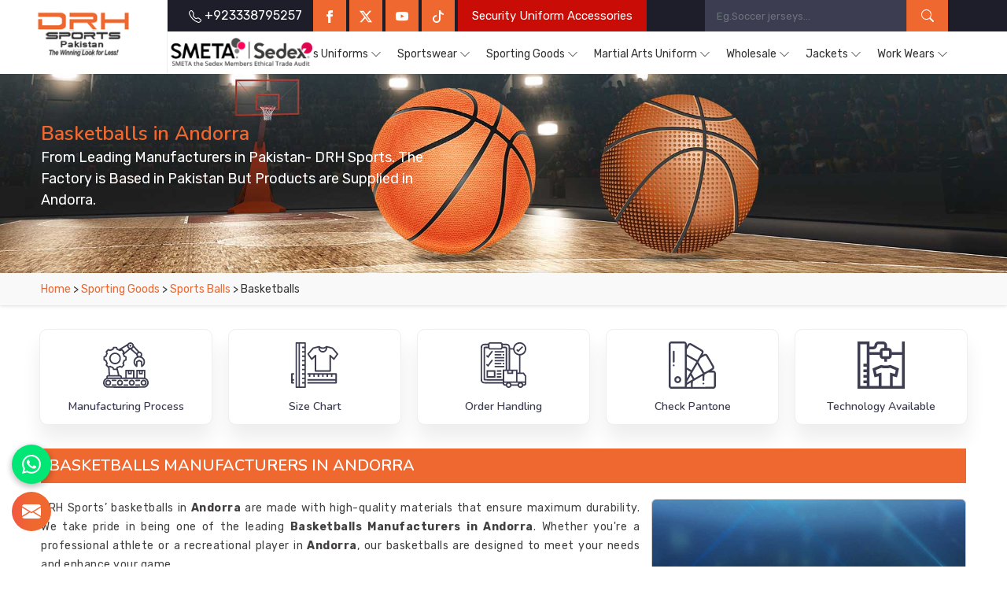

--- FILE ---
content_type: text/html; charset=UTF-8
request_url: https://www.drhsports.com/andorra/basketballs.htm
body_size: 170028
content:
            <!DOCTYPE html>
      <html lang="en">

      <head>
        <meta http-equiv="Content-Type" content="text/html; charset=utf-8">
        <meta name="viewport" content="width=device-width, initial-scale=1">
                          <title>Basketballs in Andorra, Basketballs Manufacturers Suppliers Exporters Andorra</title>
                          <meta name="keywords" content="Basketballs Manufacturers in Andorra, Basketballs Suppliers in Andorra, Wholesale Basketballs in Andorra, Basketballs Exporters in Andorra, Basketballs in Andorra">
                          <meta name="description" content="Looking for Premium Quality Basketballs Manufacturers in Andorra? DRH Sports - Leading Suppliers and Exporters of Basketballs, Supplying Basketballs in Andorra at Factory Price. Call +923338795257.">
                      <meta name="robots" content="ALL">
<meta name="publisher" content="DRH Sports">
<meta name="author" content="DRH Sports">
<link rel="canonical" href="https://www.drhsports.com/andorra/basketballs.htm">
<link rel="icon" href="https://www.drhsports.com/designer/images/favicon.ico" type="image/x-icon">
<link rel="preconnect" href="https://fonts.googleapis.com">
<link rel="preconnect" href="https://fonts.gstatic.com" crossorigin>

<link rel="preload" href="https://fonts.googleapis.com/css2?family=Nunito:ital,wght@0,200..1000;1,200..1000&family=Rubik:ital,wght@0,300..900;1,300..900&display=swap" as="style"
    onload="this.onload=null;this.rel='stylesheet'">
<noscript>
    <link rel="stylesheet" href="https://fonts.googleapis.com/css2?family=Nunito:ital,wght@0,200..1000;1,200..1000&family=Rubik:ital,wght@0,300..900;1,300..900&display=swap">
</noscript>


<link rel="preload" href="https://cdnjs.cloudflare.com/ajax/libs/bootstrap/5.1.3/css/bootstrap.min.css" as="style" onload="this.onload=null;this.rel='stylesheet'">
<noscript>
    <link rel="stylesheet" href="https://cdnjs.cloudflare.com/ajax/libs/bootstrap/5.1.3/css/bootstrap.min.css">
</noscript>
<link rel="preload" href="https://www.drhsports.com/designer/css/intlTelInput.css" as="style" onload="this.onload=null;this.rel='stylesheet'">
<noscript>
    <link rel="stylesheet" href="https://www.drhsports.com/designer/css/intlTelInput.css">
</noscript>
<link rel="preload" href="https://cdnjs.cloudflare.com/ajax/libs/animate.css/3.1.1/animate.min.css" as="style"
    onload="this.onload=null;this.rel='stylesheet'">
<noscript>
    <link rel="stylesheet" href="https://cdnjs.cloudflare.com/ajax/libs/animate.css/3.1.1/animate.min.css">
</noscript>
<link rel="preload" href="https://cdnjs.cloudflare.com/ajax/libs/OwlCarousel2/2.3.4/assets/owl.carousel.min.css" as="style" onload="this.onload=null;this.rel='stylesheet'">
<noscript>
    <link rel="stylesheet" href="https://cdnjs.cloudflare.com/ajax/libs/OwlCarousel2/2.3.4/assets/owl.carousel.min.css">
</noscript>
<link rel="preload" href="https://cdnjs.cloudflare.com/ajax/libs/fancybox/3.1.20/jquery.fancybox.min.css" as="style" onload="this.onload=null;this.rel='stylesheet'">
<noscript>
    <link rel="stylesheet" href="https://cdnjs.cloudflare.com/ajax/libs/fancybox/3.1.20/jquery.fancybox.min.css">
</noscript>

<link rel="stylesheet" fetchpriority="low" href="https://www.drhsports.com/designer/css/theme13.css">
<link rel="stylesheet" href="https://www.drhsports.com/designer/css/responsive3.css">
<script src="https://cdnjs.cloudflare.com/ajax/libs/jquery/2.1.4/jquery.min.js"></script>
<script src="https://unpkg.com/default-passive-events"></script>

<script>
    window.addEventListener('load', function() {
        // Detect if device is mobile
        const isMobile = /Mobi|Android|iPhone|iPad|iPod/i.test(navigator.userAgent);

        // Delay time based on device type
        const delay = isMobile ? 10000 : 5000; // 10s mobile, 5s desktop

        setTimeout(() => {
            const script = document.createElement('script');
            script.src = "https://www.google.com/recaptcha/api.js";
            script.async = true;
            script.defer = true;
            document.body.appendChild(script);
        }, delay);
    });
</script>

<!-- Google tag (gtag.js) -->
<script async src="https://www.googletagmanager.com/gtag/js?id=G-MT24S217F1"></script>
<script>
    window.dataLayer = window.dataLayer || [];

    function gtag() {
        dataLayer.push(arguments);
    }
    gtag('js', new Date());
    gtag('config', 'G-MT24S217F1');
</script>      <meta name="robots" content="ALL" > 
<meta name="publisher" content="DRH Sports" >
<meta name="author" content="DRH Sports" >
<link rel="canonical" href="https://www.drhsports.com/andorra/basketballs.htm">      </head>

      <body>
        <a href="#" id="scroll-up" title="Go to Top"><svg xmlns="http://www.w3.org/2000/svg" width="16" height="16" fill="currentColor" viewBox="0 0 16 16">
        <path fill-rule="evenodd" d="M8 15a.5.5 0 0 0 .5-.5V2.707l3.146 3.147a.5.5 0 0 0 .708-.708l-4-4a.5.5 0 0 0-.708 0l-4 4a.5.5 0 1 0 .708.708L7.5 2.707V14.5a.5.5 0 0 0 .5.5z"></path>
    </svg></a>
<!-- Header-->
<header class="header">
    <div class="">
        <div class="row g-0">
            <div class="col-xxl-2 col-xl-2 col-lg-2 col-md-2 col-4">
                <div class="logo"><a href="https://www.drhsports.com" title="DRH Sports"><img src="https://www.drhsports.com/designer/images/logo.png" width="240" height="70" alt="DRH Sports" title="DRH Sports"></a></div>
            </div>
            <div class="col-xxl-10 col-xl-10 col-lg-10 col-md-10 col-12 pull-right">
                <div class="menu_wrapper">
                <div class="sedexMemberHead">
                        <img width="400" height="80" src="https://www.drhsports.com/designer/images/sedexLogo.png" loading="lazy" alt="Proud to be Sedex Member" title="Proud to be Sedex Member">
                    </div>

                    <div class="topbar">
                        <div class="row">
                            <div class="col-xxl-8 col-xl-8 col-lg-8 col-md-8 col-8 mobile_right">
                                <ul class="connect_option">
                                    <li><a class="login" href="tel:+923338795257" title="Call Us: +923338795257"><span><svg xmlns="http://www.w3.org/2000/svg" width="16" height="16" fill="currentColor" viewBox="0 0 16 16">
                                                    <path d="M3.654 1.328a.678.678 0 0 0-1.015-.063L1.605 2.3c-.483.484-.661 1.169-.45 1.77a17.568 17.568 0 0 0 4.168 6.608 17.569 17.569 0 0 0 6.608 4.168c.601.211 1.286.033 1.77-.45l1.034-1.034a.678.678 0 0 0-.063-1.015l-2.307-1.794a.678.678 0 0 0-.58-.122l-2.19.547a1.745 1.745 0 0 1-1.657-.459L5.482 8.062a1.745 1.745 0 0 1-.46-1.657l.548-2.19a.678.678 0 0 0-.122-.58L3.654 1.328zM1.884.511a1.745 1.745 0 0 1 2.612.163L6.29 2.98c.329.423.445.974.315 1.494l-.547 2.19a.678.678 0 0 0 .178.643l2.457 2.457a.678.678 0 0 0 .644.178l2.189-.547a1.745 1.745 0 0 1 1.494.315l2.306 1.794c.829.645.905 1.87.163 2.611l-1.034 1.034c-.74.74-1.846 1.065-2.877.702a18.634 18.634 0 0 1-7.01-4.42 18.634 18.634 0 0 1-4.42-7.009c-.362-1.03-.037-2.137.703-2.877L1.885.511z"></path>
                                                </svg> +923338795257</span></a></li>
                                    <!--<li class="hidden"><a>Custom T-shirts & More, Fast & Free Shipping, and All-Inclusive Pricing</a></li>-->
                                    <li class="hiddenXs"><a class="facebook" href="https://www.facebook.com/sportsuniform" target="_blank" title="Facebook"><svg xmlns="http://www.w3.org/2000/svg" width="16" height="16" fill="currentColor" viewBox="0 0 24 24">
                                                <path d="M9 8h-3v4h3v12h5v-12h3.642l.358-4h-4v-1.667c0-.955.192-1.333 1.115-1.333h2.885v-5h-3.808c-3.596 0-5.192 1.583-5.192 4.615v3.385z">
                                                </path>
                                            </svg></a></li>
                                    <li class="hiddenXs"><a class="twitter" href="https://twitter.com/DRHSportswears" target="_blank" title="Twitter"><svg xmlns="http://www.w3.org/2000/svg" width="16" height="16" fill="currentColor" class="bi bi-twitter-x" viewBox="0 0 16 16">
                                                <path d="M12.6.75h2.454l-5.36 6.142L16 15.25h-4.937l-3.867-5.07-4.425 5.07H.316l5.733-6.57L0 .75h5.063l3.495 4.633L12.601.75Zm-.86 13.028h1.36L4.323 2.145H2.865l8.875 11.633Z"></path>
                                            </svg></a></li>
                                    <li class="hiddenXs"><a class="youtube" href="https://www.youtube.com/channel/UCoX25DvEBDtYJSWKhrKbtyg" target="_blank" title="Twitter"><svg xmlns="http://www.w3.org/2000/svg" width="16" height="16" fill="currentColor" class="bi bi-youtube" viewBox="0 0 16 16">
                                                <path d="M8.051 1.999h.089c.822.003 4.987.033 6.11.335a2.01 2.01 0 0 1 1.415 1.42c.101.38.172.883.22 1.402l.01.104.022.26.008.104c.065.914.073 1.77.074 1.957v.075c-.001.194-.01 1.108-.082 2.06l-.008.105-.009.104c-.05.572-.124 1.14-.235 1.558a2.007 2.007 0 0 1-1.415 1.42c-1.16.312-5.569.334-6.18.335h-.142c-.309 0-1.587-.006-2.927-.052l-.17-.006-.087-.004-.171-.007-.171-.007c-1.11-.049-2.167-.128-2.654-.26a2.007 2.007 0 0 1-1.415-1.419c-.111-.417-.185-.986-.235-1.558L.09 9.82l-.008-.104A31.4 31.4 0 0 1 0 7.68v-.123c.002-.215.01-.958.064-1.778l.007-.103.003-.052.008-.104.022-.26.01-.104c.048-.519.119-1.023.22-1.402a2.007 2.007 0 0 1 1.415-1.42c.487-.13 1.544-.21 2.654-.26l.17-.007.172-.006.086-.003.171-.007A99.788 99.788 0 0 1 7.858 2h.193zM6.4 5.209v4.818l4.157-2.408L6.4 5.209z"></path>
                                            </svg></a></li>
                                    <li class="hiddenXs"><a class="tiktok" href="https://www.tiktok.com/@drh786" target="_blank" title="Tiktok"><svg xmlns="http://www.w3.org/2000/svg" width="16" height="16" fill="currentColor" viewBox="0 0 16 16">
                                                <path d="M9 0h1.98c.144.715.54 1.617 1.235 2.512C12.895 3.389 13.797 4 15 4v2c-1.753 0-3.07-.814-4-1.829V11a5 5 0 1 1-5-5v2a3 3 0 1 0 3 3V0Z" />
                                            </svg></a></li>

                                    <li class="hiddenXs"><a class="wanted blink" href="https://www.drh-export.com/" target="_blank" title="Distributors Wanted"><span>Security Uniform Accessories</span></a></li>
                                </ul>
                            </div>
                            <div class="col-xxl-4 col-xl-4 col-lg-4 col-md-4 col-sm-6 col-9 mobile_l">
                                <div class="search-bar-holder">
                                    <div class="search-bar">
                                        <form class="search-form" method="get" action="search.htm">
                                            <input class="form-control" type="text" name="keyword" placeholder="Eg.Soccer jerseys..." required>
                                            <button type="submit" class="search_btn"><svg xmlns="http://www.w3.org/2000/svg" width="16" height="16" fill="currentColor" class="bi bi-search" viewBox="0 0 16 16">
                                                    <path d="M11.742 10.344a6.5 6.5 0 1 0-1.397 1.398h-.001q.044.06.098.115l3.85 3.85a1 1 0 0 0 1.415-1.414l-3.85-3.85a1 1 0 0 0-.115-.1zM12 6.5a5.5 5.5 0 1 1-11 0 5.5 5.5 0 0 1 11 0" />
                                                </svg></button>
                                        </form>
                                    </div>
                                </div>
                            </div>
                        </div>
                    </div>
                    <div class="navigation">
                        <div class="navbar">
                            <button><span></span><span></span><span></span><span></span></button>
                        </div>
                        <div class="menu">
                            <ul class="nav">
                                <!--<li class="active"><a href="https://www.drhsports.com" title="Home"><i class="fa fa-home hidden-xs hidden-sm"></i> <span class="hiddenLg">Home</span></a> </li>-->
                                <li class="hiddenLg"><a href="https://www.drhsports.com/about.htm" title="About Us">About Us</a></li>

                                                                        <li class="cs-submenu"><a href="https://www.drhsports.com/andorra/sports-uniforms.htm" title="Sports Uniforms Manufacturers">Sports Uniforms</a>
                                                                                            <ul class="cs-dropdown">
                                                                                                                <li><a href="https://www.drhsports.com/andorra/american-football-uniforms.htm" title="American Football Uniforms Suppliers">American Football Uniforms</a></li>
                                                                                                                <li class="cs-submenu"><a href="https://www.drhsports.com/andorra/afl-uniforms.htm" title="AFL Uniforms Suppliers">AFL Uniforms</a>
                                                                <ul class="cs-dropdown">
                                                                                                                                                <li><a href="https://www.drhsports.com/andorra/afl-jersey.htm" title="AFL Jersey Suppliers">AFL Jersey</a></li>
                                                                                                                                                <li><a href="https://www.drhsports.com/andorra/afl-shorts.htm" title="AFL Shorts Suppliers">AFL Shorts</a></li>
                                                                                                                                    </ul>
                                                            </li>
                                                                                                                    <li><a href="https://www.drhsports.com/andorra/athletic-uniforms.htm" title="Athletic Uniforms Suppliers">Athletic Uniforms</a></li>
                                                                                                                <li class="cs-submenu"><a href="https://www.drhsports.com/andorra/baseball-uniforms.htm" title="Baseball Uniforms Suppliers">Baseball Uniforms</a>
                                                                <ul class="cs-dropdown">
                                                                                                                                                <li><a href="https://www.drhsports.com/andorra/baseball-caps.htm" title="Baseball Caps Suppliers">Baseball Caps</a></li>
                                                                                                                                                <li><a href="https://www.drhsports.com/andorra/baseball-jersey.htm" title="Baseball Jersey Suppliers">Baseball Jersey</a></li>
                                                                                                                                                <li><a href="https://www.drhsports.com/andorra/baseball-pants.htm" title="Baseball Pants Suppliers">Baseball Pants</a></li>
                                                                                                                                                <li><a href="https://www.drhsports.com/andorra/baseball-shirts.htm" title="Baseball Shirts Suppliers">Baseball Shirts</a></li>
                                                                                                                                    </ul>
                                                            </li>
                                                                                                                    <li><a href="https://www.drhsports.com/andorra/netball-uniforms.htm" title="Netball Uniforms Suppliers">Netball Uniforms</a></li>
                                                                                                                <li class="cs-submenu"><a href="https://www.drhsports.com/andorra/cricket-uniforms.htm" title="Cricket Uniforms Suppliers">Cricket Uniforms</a>
                                                                <ul class="cs-dropdown">
                                                                                                                                                <li class="cs-submenu">
                                                                                <a href="https://www.drhsports.com/andorra/cricket-pants.htm" title="Cricket Pants Suppliers">Cricket Pants</a>
                                                                                <ul class="cs-dropdown">
                                                                                                                                                                            <li><a href="https://www.drhsports.com/andorra/cut-and-sew-cricket-pants.htm" title="Cut and Sew Cricket Pants Suppliers">Cut and Sew Cricket Pants</a></li>
                                                                                                                                                                            <li><a href="https://www.drhsports.com/andorra/sublimation-cricket-pants.htm" title="Sublimation Cricket Pants Suppliers">Sublimation Cricket Pants</a></li>
                                                                                                                                                                    </ul>
                                                                            </li>
                                                                                                                                                    <li class="cs-submenu">
                                                                                <a href="https://www.drhsports.com/andorra/cricket-shirts.htm" title="Cricket Shirts Suppliers">Cricket Shirts</a>
                                                                                <ul class="cs-dropdown">
                                                                                                                                                                            <li><a href="https://www.drhsports.com/andorra/cut-and-sew-cricket-shirts.htm" title="Cut and Sew Cricket Shirts Suppliers">Cut and Sew Cricket Shirts</a></li>
                                                                                                                                                                            <li><a href="https://www.drhsports.com/andorra/sublimation-cricket-shirts.htm" title="Sublimation Cricket Shirts Suppliers">Sublimation Cricket Shirts</a></li>
                                                                                                                                                                    </ul>
                                                                            </li>
                                                                                                                                                    <li><a href="https://www.drhsports.com/andorra/cricket-shorts.htm" title="Cricket Shorts Suppliers">Cricket Shorts</a></li>
                                                                                                                                                <li><a href="https://www.drhsports.com/andorra/cricket-trousers.htm" title="Cricket Trousers Suppliers">Cricket Trousers</a></li>
                                                                                                                                                <li><a href="https://www.drhsports.com/andorra/cricket-vests.htm" title="Cricket Vests Suppliers">Cricket Vests</a></li>
                                                                                                                                    </ul>
                                                            </li>
                                                                                                                    <li><a href="https://www.drhsports.com/andorra/rash-guards.htm" title="Rash Guards Suppliers">Rash Guards</a></li>
                                                                                                                <li class="cs-submenu"><a href="https://www.drhsports.com/andorra/hockey-uniforms.htm" title="Hockey Uniforms Suppliers">Hockey Uniforms</a>
                                                                <ul class="cs-dropdown">
                                                                                                                                                <li><a href="https://www.drhsports.com/andorra/hockey-jersey.htm" title="Hockey Jersey Suppliers">Hockey Jersey</a></li>
                                                                                                                                                <li><a href="https://www.drhsports.com/andorra/hockey-shorts.htm" title="Hockey Shorts Suppliers">Hockey Shorts</a></li>
                                                                                                                                                <li><a href="https://www.drhsports.com/andorra/ice-hockey-shorts.htm" title="Ice Hockey Shorts Suppliers">Ice Hockey Shorts</a></li>
                                                                                                                                                <li><a href="https://www.drhsports.com/andorra/ice-hockey-socks.htm" title="Ice Hockey Socks Suppliers">Ice Hockey Socks</a></li>
                                                                                                                                    </ul>
                                                            </li>
                                                                                                                    <li><a href="https://www.drhsports.com/andorra/running-uniforms.htm" title="Running Uniforms Suppliers">Running Uniforms</a></li>
                                                                                                                <li class="cs-submenu"><a href="https://www.drhsports.com/andorra/basketball-uniforms.htm" title="Basketball Uniforms Suppliers">Basketball Uniforms</a>
                                                                <ul class="cs-dropdown">
                                                                                                                                                <li><a href="https://www.drhsports.com/andorra/basketball-jersey.htm" title="Basketball Jersey Suppliers">Basketball Jersey</a></li>
                                                                                                                                                <li><a href="https://www.drhsports.com/andorra/basketball-shorts.htm" title="Basketball Shorts Suppliers">Basketball Shorts</a></li>
                                                                                                                                                <li><a href="https://www.drhsports.com/andorra/basketball-singlets.htm" title="Basketball Singlets Suppliers">Basketball Singlets</a></li>
                                                                                                                                    </ul>
                                                            </li>
                                                                                                                    <li><a href="https://www.drhsports.com/andorra/softball-uniforms.htm" title="Softball Uniforms Suppliers">Softball Uniforms</a></li>
                                                                                                                <li><a href="https://www.drhsports.com/andorra/sublimation-tracksuits.htm" title="Sublimation TrackSuits Suppliers">Sublimation TrackSuits</a></li>
                                                                                                                <li class="cs-submenu"><a href="https://www.drhsports.com/andorra/rugby-uniforms.htm" title="Rugby Uniforms Suppliers">Rugby Uniforms</a>
                                                                <ul class="cs-dropdown">
                                                                                                                                                <li><a href="https://www.drhsports.com/andorra/rugby-jersey.htm" title="Rugby Jersey Suppliers">Rugby Jersey</a></li>
                                                                                                                                                <li><a href="https://www.drhsports.com/andorra/rugby-shorts.htm" title="Rugby Shorts Suppliers">Rugby Shorts</a></li>
                                                                                                                                    </ul>
                                                            </li>
                                                                                                                    <li class="cs-submenu"><a href="https://www.drhsports.com/andorra/sublimation-compression.htm" title="Sublimation Compression Suppliers">Sublimation Compression</a>
                                                                <ul class="cs-dropdown">
                                                                                                                                                <li><a href="https://www.drhsports.com/andorra/sublimation-tights.htm" title="Sublimation Tights Suppliers">Sublimation Tights</a></li>
                                                                                                                                                <li><a href="https://www.drhsports.com/andorra/sublimation-leggings.htm" title="Sublimation Leggings Suppliers">Sublimation Leggings</a></li>
                                                                                                                                                <li><a href="https://www.drhsports.com/andorra/sublimation-yoga-pants.htm" title="Sublimation Yoga Pants Suppliers">Sublimation Yoga Pants</a></li>
                                                                                                                                                <li><a href="https://www.drhsports.com/andorra/sublimation-tights-shorts.htm" title="Sublimation Tights Shorts Suppliers">Sublimation Tights Shorts</a></li>
                                                                                                                                                <li><a href="https://www.drhsports.com/andorra/sublimation-rash-guards.htm" title="Sublimation Rash Guards Suppliers">Sublimation Rash Guards</a></li>
                                                                                                                                                <li><a href="https://www.drhsports.com/andorra/compression-shorts.htm" title="Compression Shorts Suppliers">Compression Shorts</a></li>
                                                                                                                                    </ul>
                                                            </li>
                                                                                                                    <li class="cs-submenu"><a href="https://www.drhsports.com/andorra/volleyball-uniforms.htm" title="Volleyball Uniforms Suppliers">Volleyball Uniforms</a>
                                                                <ul class="cs-dropdown">
                                                                                                                                                <li class="cs-submenu">
                                                                                <a href="https://www.drhsports.com/andorra/volleyball-jersey.htm" title="Volleyball Jersey Suppliers">Volleyball Jersey</a>
                                                                                <ul class="cs-dropdown">
                                                                                                                                                                            <li><a href="https://www.drhsports.com/andorra/cut-and-sew-volleyball-jersey.htm" title="Cut and Sew Volleyball Jersey Suppliers">Cut and Sew Volleyball Jersey</a></li>
                                                                                                                                                                            <li><a href="https://www.drhsports.com/andorra/sublimation-volleyball-jersey.htm" title="Sublimation Volleyball Jersey Suppliers">Sublimation Volleyball Jersey</a></li>
                                                                                                                                                                    </ul>
                                                                            </li>
                                                                                                                                        </ul>
                                                            </li>
                                                                                                                    <li class="cs-submenu"><a href="https://www.drhsports.com/andorra/tennis-uniforms.htm" title="Tennis Uniforms Suppliers">Tennis Uniforms</a>
                                                                <ul class="cs-dropdown">
                                                                                                                                                <li class="cs-submenu">
                                                                                <a href="https://www.drhsports.com/andorra/tennis-jersey.htm" title="Tennis Jersey Suppliers">Tennis Jersey</a>
                                                                                <ul class="cs-dropdown">
                                                                                                                                                                            <li><a href="https://www.drhsports.com/andorra/cut-and-sew-tennis-jersey.htm" title="Cut and Sew Tennis Jersey Suppliers">Cut and Sew Tennis Jersey</a></li>
                                                                                                                                                                            <li><a href="https://www.drhsports.com/andorra/sublimation-tennis-jersey.htm" title="Sublimation Tennis Jersey Suppliers">Sublimation Tennis Jersey</a></li>
                                                                                                                                                                    </ul>
                                                                            </li>
                                                                                                                                                    <li><a href="https://www.drhsports.com/andorra/tennis-shorts.htm" title="Tennis Shorts Suppliers">Tennis Shorts</a></li>
                                                                                                                                                <li><a href="https://www.drhsports.com/andorra/tennis-skirts.htm" title="Tennis Skirts Suppliers">Tennis Skirts</a></li>
                                                                                                                                                <li><a href="https://www.drhsports.com/andorra/tennis-tops.htm" title="Tennis Tops Suppliers">Tennis Tops</a></li>
                                                                                                                                    </ul>
                                                            </li>
                                                                                                                    <li class="cs-submenu"><a href="https://www.drhsports.com/andorra/soccer-uniforms.htm" title="Soccer Uniforms Suppliers">Soccer Uniforms</a>
                                                                <ul class="cs-dropdown">
                                                                                                                                                <li class="cs-submenu">
                                                                                <a href="https://www.drhsports.com/andorra/goalie-uniforms.htm" title="Goalie Uniforms Suppliers">Goalie Uniforms</a>
                                                                                <ul class="cs-dropdown">
                                                                                                                                                                            <li><a href="https://www.drhsports.com/andorra/goalie-shirts.htm" title="Goalie Shirts Suppliers">Goalie Shirts</a></li>
                                                                                                                                                                            <li><a href="https://www.drhsports.com/andorra/goalie-shorts.htm" title="Goalie Shorts Suppliers">Goalie Shorts</a></li>
                                                                                                                                                                    </ul>
                                                                            </li>
                                                                                                                                                    <li class="cs-submenu">
                                                                                <a href="https://www.drhsports.com/andorra/soccer-jersey.htm" title="Soccer Jersey Suppliers">Soccer Jersey</a>
                                                                                <ul class="cs-dropdown">
                                                                                                                                                                            <li><a href="https://www.drhsports.com/andorra/cut-and-sew-soccer-jersey.htm" title="Cut and Sew Soccer Jersey Suppliers">Cut and Sew Soccer Jersey</a></li>
                                                                                                                                                                            <li><a href="https://www.drhsports.com/andorra/sublimation-soccer-jersey.htm" title="Sublimation Soccer Jersey Suppliers">Sublimation Soccer Jersey</a></li>
                                                                                                                                                                    </ul>
                                                                            </li>
                                                                                                                                                    <li><a href="https://www.drhsports.com/andorra/soccer-shorts.htm" title="Soccer Shorts Suppliers">Soccer Shorts</a></li>
                                                                                                                                    </ul>
                                                            </li>
                                                                                                                    <li><a href="https://www.drhsports.com/andorra/rowing-uniform.htm" title="Rowing Uniform Suppliers">Rowing Uniform</a></li>
                                                                                                                <li><a href="https://www.drhsports.com/andorra/fight-shorts.htm" title="Fight Shorts Suppliers">Fight Shorts</a></li>
                                                                                                                <li><a href="https://www.drhsports.com/andorra/sports-socks.htm" title="Sports Socks Suppliers">Sports Socks</a></li>
                                                                                                                <li><a href="https://www.drhsports.com/andorra/flannel-pants.htm" title="Flannel Pants Suppliers">Flannel Pants</a></li>
                                                                                                                <li><a href="https://www.drhsports.com/andorra/flannel-shirts.htm" title="Flannel Shirts Suppliers">Flannel Shirts</a></li>
                                                                                                                <li><a href="https://www.drhsports.com/andorra/sublimation-socks.htm" title="Sublimation Socks Suppliers">Sublimation Socks</a></li>
                                                                                                                <li class="cs-submenu"><a href="https://www.drhsports.com/andorra/school-uniforms.htm" title="School Uniforms Suppliers">School Uniforms</a>
                                                                <ul class="cs-dropdown">
                                                                                                                                                <li><a href="https://www.drhsports.com/andorra/custom-school-sports-uniforms.htm" title="Custom School Sports Uniforms Suppliers">Custom School Sports Uniforms</a></li>
                                                                                                                                    </ul>
                                                            </li>
                                                                                                        </ul>
                                                                                    </li>
                                                                            <li class="cs-submenu"><a href="https://www.drhsports.com/andorra/sportswear.htm" title="Sportswear Manufacturers">Sportswear</a>
                                                                                            <ul class="cs-dropdown">
                                                                                                                <li><a href="https://www.drhsports.com/andorra/caps-hats.htm" title="Caps Hats Suppliers">Caps Hats</a></li>
                                                                                                                <li class="cs-submenu"><a href="https://www.drhsports.com/andorra/fleece-hoodies-cut-and-sew.htm" title="Fleece Hoodies Cut and Sew Suppliers">Fleece Hoodies Cut and Sew</a>
                                                                <ul class="cs-dropdown">
                                                                                                                                                <li><a href="https://www.drhsports.com/andorra/sublimation-fleece-hoodies.htm" title="Sublimation Fleece Hoodies Suppliers">Sublimation Fleece Hoodies</a></li>
                                                                                                                                    </ul>
                                                            </li>
                                                                                                                    <li class="cs-submenu"><a href="https://www.drhsports.com/andorra/promotional-products.htm" title="Promotional Products Suppliers">Promotional Products</a>
                                                                <ul class="cs-dropdown">
                                                                                                                                                <li><a href="https://www.drhsports.com/andorra/promotional-t-shirts.htm" title="Promotional T Shirts Suppliers">Promotional T Shirts</a></li>
                                                                                                                                                <li><a href="https://www.drhsports.com/andorra/promotional-shorts.htm" title="Promotional Shorts Suppliers">Promotional Shorts</a></li>
                                                                                                                                                <li><a href="https://www.drhsports.com/andorra/promotional-bibs.htm" title="Promotional Bibs Suppliers">Promotional Bibs</a></li>
                                                                                                                                                <li><a href="https://www.drhsports.com/andorra/promotional-bags.htm" title="Promotional Bags Suppliers">Promotional Bags</a></li>
                                                                                                                                                <li><a href="https://www.drhsports.com/andorra/promotional-caps.htm" title="Promotional Caps Suppliers">Promotional Caps</a></li>
                                                                                                                                                <li><a href="https://www.drhsports.com/andorra/promotional-hats.htm" title="Promotional Hats Suppliers">Promotional Hats</a></li>
                                                                                                                                                <li><a href="https://www.drhsports.com/andorra/promotional-tracksuits.htm" title="Promotional Tracksuits Suppliers">Promotional Tracksuits</a></li>
                                                                                                                                                <li><a href="https://www.drhsports.com/andorra/promotional-fleece-hoodies.htm" title="Promotional Fleece Hoodies Suppliers">Promotional Fleece Hoodies</a></li>
                                                                                                                                                <li><a href="https://www.drhsports.com/andorra/promotional-sweatshirts.htm" title="Promotional Sweatshirts Suppliers">Promotional Sweatshirts</a></li>
                                                                                                                                    </ul>
                                                            </li>
                                                                                                                    <li><a href="https://www.drhsports.com/andorra/polo-shirts.htm" title="Polo Shirts Suppliers">Polo Shirts</a></li>
                                                                                                                <li><a href="https://www.drhsports.com/andorra/rain-jackets.htm" title="Rain Jackets Suppliers">Rain Jackets</a></li>
                                                                                                                <li><a href="https://www.drhsports.com/andorra/singlets.htm" title="Singlets Suppliers">Singlets</a></li>
                                                                                                                <li><a href="https://www.drhsports.com/andorra/sports-bags.htm" title="Sports Bags Suppliers">Sports Bags</a></li>
                                                                                                                <li><a href="https://www.drhsports.com/andorra/t-shirts.htm" title="T Shirts Suppliers">T Shirts</a></li>
                                                                                                                <li><a href="https://www.drhsports.com/andorra/tracksuits.htm" title="Tracksuits Suppliers">Tracksuits</a></li>
                                                                                                                <li><a href="https://www.drhsports.com/andorra/training-bibs.htm" title="Training Bibs Suppliers">Training Bibs</a></li>
                                                                                                                <li><a href="https://www.drhsports.com/andorra/winter-jackets.htm" title="Winter Jackets Suppliers">Winter Jackets</a></li>
                                                                                                                <li><a href="https://www.drhsports.com/andorra/leisure-jackets.htm" title="Leisure Jackets Suppliers">Leisure Jackets</a></li>
                                                                                                                <li><a href="https://www.drhsports.com/andorra/training-shorts.htm" title="Training Shorts Suppliers">Training Shorts</a></li>
                                                                                                                <li><a href="https://www.drhsports.com/andorra/under-sportswear.htm" title="Under Sportswear Suppliers">Under Sportswear</a></li>
                                                                                                                <li><a href="https://www.drhsports.com/andorra/leggings.htm" title="Leggings Suppliers">Leggings</a></li>
                                                                                                                <li><a href="https://www.drhsports.com/andorra/swim-wear.htm" title="Swim Wear Suppliers">Swim Wear</a></li>
                                                                                                                <li><a href="https://www.drhsports.com/andorra/fishing-shirts.htm" title="Fishing Shirts Suppliers">Fishing Shirts</a></li>
                                                                                                                <li><a href="https://www.drhsports.com/andorra/sports-bra.htm" title="Sports Bra Suppliers">Sports Bra</a></li>
                                                                                                    </ul>
                                                                                    </li>
                                                                            <li class="cs-submenu"><a href="https://www.drhsports.com/andorra/sporting-goods.htm" title="Sporting Goods Manufacturers">Sporting Goods</a>
                                                                                            <ul class="cs-dropdown">
                                                                                                                <li class="cs-submenu"><a href="https://www.drhsports.com/andorra/cricket-goods.htm" title="Cricket Goods Suppliers">Cricket Goods</a>
                                                                <ul class="cs-dropdown">
                                                                                                                                                <li><a href="https://www.drhsports.com/andorra/abdominal-guard.htm" title="Abdominal Guard Suppliers">Abdominal Guard</a></li>
                                                                                                                                                <li><a href="https://www.drhsports.com/andorra/beach-cricket-set.htm" title="Beach Cricket Set Suppliers">Beach Cricket Set</a></li>
                                                                                                                                                <li><a href="https://www.drhsports.com/andorra/cricket-balls.htm" title="Cricket Balls Suppliers">Cricket Balls</a></li>
                                                                                                                                                <li><a href="https://www.drhsports.com/andorra/cricket-bats.htm" title="Cricket Bats Suppliers">Cricket Bats</a></li>
                                                                                                                                                <li class="cs-submenu">
                                                                                <a href="https://www.drhsports.com/andorra/cricket-gloves.htm" title="Cricket Gloves Suppliers">Cricket Gloves</a>
                                                                                <ul class="cs-dropdown">
                                                                                                                                                                            <li><a href="https://www.drhsports.com/andorra/cricket-batting-gloves.htm" title="Cricket Batting Gloves Suppliers">Cricket Batting Gloves</a></li>
                                                                                                                                                                            <li><a href="https://www.drhsports.com/andorra/junior-cricket-gloves.htm" title="Junior Cricket Gloves Suppliers">Junior Cricket Gloves</a></li>
                                                                                                                                                                            <li><a href="https://www.drhsports.com/andorra/wicket-keeping-gloves.htm" title="Wicket Keeping Gloves Suppliers">Wicket Keeping Gloves</a></li>
                                                                                                                                                                    </ul>
                                                                            </li>
                                                                                                                                                    <li><a href="https://www.drhsports.com/andorra/cricket-helmet.htm" title="Cricket Helmet Suppliers">Cricket Helmet</a></li>
                                                                                                                                                <li><a href="https://www.drhsports.com/andorra/cricket-pads.htm" title="Cricket Pads Suppliers">Cricket Pads</a></li>
                                                                                                                                    </ul>
                                                            </li>
                                                                                                                    <li><a href="https://www.drhsports.com/andorra/hockey-sticks.htm" title="Hockey Sticks Suppliers">Hockey Sticks</a></li>
                                                                                                                <li class="cs-submenu"><a href="https://www.drhsports.com/andorra/sports-balls.htm" title="Sports Balls Suppliers">Sports Balls</a>
                                                                <ul class="cs-dropdown">
                                                                                                                                                <li><a href="https://www.drhsports.com/andorra/afl-ball.htm" title="AFL Ball Suppliers">AFL Ball</a></li>
                                                                                                                                                <li><a href="https://www.drhsports.com/andorra/basketballs.htm" title="Basketballs Suppliers">Basketballs</a></li>
                                                                                                                                                <li><a href="https://www.drhsports.com/andorra/match-ball.htm" title="Match Ball Suppliers">Match Ball</a></li>
                                                                                                                                                <li><a href="https://www.drhsports.com/andorra/mini-ball.htm" title="Mini Ball Suppliers">Mini Ball</a></li>
                                                                                                                                                <li><a href="https://www.drhsports.com/andorra/promo-footballs.htm" title="Promo Footballs Suppliers">Promo Footballs</a></li>
                                                                                                                                                <li><a href="https://www.drhsports.com/andorra/sala-ball.htm" title="Sala Ball Suppliers">Sala Ball</a></li>
                                                                                                                                                <li><a href="https://www.drhsports.com/andorra/training-ball.htm" title="Training Ball Suppliers">Training Ball</a></li>
                                                                                                                                                <li><a href="https://www.drhsports.com/andorra/volleyballs.htm" title="Volleyballs Suppliers">Volleyballs</a></li>
                                                                                                                                    </ul>
                                                            </li>
                                                                                                        </ul>
                                                                                    </li>
                                                                            <li class="cs-submenu"><a href="https://www.drhsports.com/andorra/martial-arts-uniform.htm" title="Martial Arts Uniform Manufacturers">Martial Arts Uniform</a>
                                                                                            <ul class="cs-dropdown">
                                                                                                                <li><a href="https://www.drhsports.com/andorra/karate-uniform.htm" title="Karate Uniform Suppliers">Karate Uniform</a></li>
                                                                                                                <li><a href="https://www.drhsports.com/andorra/karate-belt.htm" title="Karate Belt Suppliers">Karate Belt</a></li>
                                                                                                                <li><a href="https://www.drhsports.com/andorra/taekwondo-uniform.htm" title="Taekwondo Uniform Suppliers">Taekwondo Uniform</a></li>
                                                                                                                <li><a href="https://www.drhsports.com/andorra/judo-uniform.htm" title="Judo Uniform Suppliers">Judo Uniform</a></li>
                                                                                                                <li><a href="https://www.drhsports.com/andorra/ju-jutsu-uniforms.htm" title="Ju Jutsu Uniforms Suppliers">Ju Jutsu Uniforms</a></li>
                                                                                                                <li><a href="https://www.drhsports.com/andorra/kick-boxing-uniforms.htm" title="Kick Boxing Uniforms Suppliers">Kick Boxing Uniforms</a></li>
                                                                                                                <li><a href="https://www.drhsports.com/andorra/cargo-pants.htm" title="Cargo Pants Suppliers">Cargo Pants</a></li>
                                                                                                                <li><a href="https://www.drhsports.com/andorra/hapkido-uniforms.htm" title="Hapkido Uniforms Suppliers">Hapkido Uniforms</a></li>
                                                                                                    </ul>
                                                                                    </li>
                                                                            <li class="cs-submenu"><a href="https://www.drhsports.com/andorra/wholesale-sportswear.htm" title="Wholesale Sportswear Manufacturers">Wholesale</a>
                                                                                            <ul class="cs-dropdown">
                                                                                                                <li><a href="https://www.drhsports.com/andorra/wholesale-fleece-hoodies.htm" title="Wholesale Fleece Hoodies Suppliers">Wholesale Fleece Hoodies</a></li>
                                                                                                                <li><a href="https://www.drhsports.com/andorra/wholesale-fleece-sweatshirts.htm" title="Wholesale Fleece SweatShirts Suppliers">Wholesale Fleece SweatShirts</a></li>
                                                                                                                <li><a href="https://www.drhsports.com/andorra/wholesale-fleece-v-neck-t-shirts.htm" title="Wholesale Fleece V Neck T Shirts Suppliers">Wholesale Fleece V Neck T Shirts</a></li>
                                                                                                                <li><a href="https://www.drhsports.com/andorra/wholesale-polo-shirts.htm" title="Wholesale Polo Shirts Suppliers">Wholesale Polo Shirts</a></li>
                                                                                                                <li><a href="https://www.drhsports.com/andorra/wholesale-soccer-shorts.htm" title="Wholesale Soccer Shorts Suppliers">Wholesale Soccer Shorts</a></li>
                                                                                                                <li><a href="https://www.drhsports.com/andorra/wholesale-tee-shirts.htm" title="Wholesale Tee Shirts Suppliers">Wholesale Tee Shirts</a></li>
                                                                                                                <li><a href="https://www.drhsports.com/andorra/wholesale-tracksuits.htm" title="Wholesale Tracksuits Suppliers">Wholesale Tracksuits</a></li>
                                                                                                                <li class="cs-submenu"><a href="https://www.drhsports.com/andorra/wholesale-tie-dye-clothes.htm" title="Wholesale Tie Dye Clothes Suppliers">Wholesale Tie Dye Clothes</a>
                                                                <ul class="cs-dropdown">
                                                                                                                                                <li><a href="https://www.drhsports.com/andorra/tie-dye-hoodies.htm" title="Tie Dye Hoodies Suppliers">Tie Dye Hoodies</a></li>
                                                                                                                                                <li><a href="https://www.drhsports.com/andorra/tie-dye-sweatshirt.htm" title="Tie Dye Sweatshirt Suppliers">Tie Dye Sweatshirt</a></li>
                                                                                                                                                <li><a href="https://www.drhsports.com/andorra/tie-dye-fleece-pants.htm" title="Tie Dye Fleece Pants Suppliers">Tie Dye Fleece Pants</a></li>
                                                                                                                                                <li><a href="https://www.drhsports.com/andorra/tie-dye-leggings.htm" title="Tie Dye Leggings Suppliers">Tie Dye Leggings</a></li>
                                                                                                                                                <li><a href="https://www.drhsports.com/andorra/tie-dye-bra.htm" title="Tie Dye Bra Suppliers">Tie Dye Bra</a></li>
                                                                                                                                                <li><a href="https://www.drhsports.com/andorra/tie-dye-shorts.htm" title="Tie Dye Shorts Suppliers">Tie Dye Shorts</a></li>
                                                                                                                                                <li><a href="https://www.drhsports.com/andorra/tie-dye-tshirts.htm" title="Tie Dye TShirts Suppliers">Tie Dye TShirts</a></li>
                                                                                                                                                <li><a href="https://www.drhsports.com/andorra/tie-dye-singlets.htm" title="Tie Dye Singlets Suppliers">Tie Dye Singlets</a></li>
                                                                                                                                                <li><a href="https://www.drhsports.com/andorra/tie-dye-jerseys.htm" title="Tie Dye Jerseys Suppliers">Tie Dye Jerseys</a></li>
                                                                                                                                                <li><a href="https://www.drhsports.com/andorra/tie-dye-polo-shirts.htm" title="Tie Dye Polo Shirts Suppliers">Tie Dye Polo Shirts</a></li>
                                                                                                                                                <li><a href="https://www.drhsports.com/andorra/tie-dye-joggers.htm" title="Tie Dye Joggers Suppliers">Tie Dye Joggers</a></li>
                                                                                                                                                <li><a href="https://www.drhsports.com/andorra/tie-dye-tops.htm" title="Tie Dye Tops Suppliers">Tie Dye Tops</a></li>
                                                                                                                                                <li><a href="https://www.drhsports.com/andorra/tie-dye-crop-top.htm" title="Tie Dye Crop Top Suppliers">Tie Dye Crop Top</a></li>
                                                                                                                                    </ul>
                                                            </li>
                                                                                                        </ul>
                                                                                    </li>
                                                                            <li class="cs-submenu"><a href="https://www.drhsports.com/andorra/jackets.htm" title="Jackets Manufacturers">Jackets</a>
                                                                                            <ul class="cs-dropdown">
                                                                                                                <li><a href="https://www.drhsports.com/andorra/leather-jackets.htm" title="Leather Jackets Suppliers">Leather Jackets</a></li>
                                                                                                                <li><a href="https://www.drhsports.com/andorra/leather-vest.htm" title="Leather Vest Suppliers">Leather Vest</a></li>
                                                                                                                <li><a href="https://www.drhsports.com/andorra/textile-jackets.htm" title="Textile Jackets Suppliers">Textile Jackets</a></li>
                                                                                                                <li><a href="https://www.drhsports.com/andorra/softshell-jackets.htm" title="Softshell Jackets Suppliers">Softshell Jackets</a></li>
                                                                                                                <li><a href="https://www.drhsports.com/andorra/sports-jackets.htm" title="Sports Jackets Suppliers">Sports Jackets</a></li>
                                                                                                                <li><a href="https://www.drhsports.com/andorra/varsity-jackets.htm" title="Varsity Jackets Suppliers">Varsity Jackets</a></li>
                                                                                                    </ul>
                                                                                    </li>
                                                                            <li class="cs-submenu"><a href="https://www.drhsports.com/andorra/work-wears.htm" title="Work Wears Manufacturers">Work Wears</a>
                                                                                            <ul class="cs-dropdown">
                                                                                                                <li><a href="https://www.drhsports.com/andorra/working-overall.htm" title="Working Overall Suppliers">Working Overall</a></li>
                                                                                                                <li><a href="https://www.drhsports.com/andorra/working-pants.htm" title="Working Pants Suppliers">Working Pants</a></li>
                                                                                                                <li><a href="https://www.drhsports.com/andorra/working-vest.htm" title="Working Vest Suppliers">Working Vest</a></li>
                                                                                                                <li><a href="https://www.drhsports.com/andorra/dust-coat.htm" title="Dust Coat Suppliers">Dust Coat</a></li>
                                                                                                                <li><a href="https://www.drhsports.com/andorra/working-jackets.htm" title="Working Jackets Suppliers">Working Jackets</a></li>
                                                                                                    </ul>
                                                                                    </li>
                                                                            <li><a href="https://www.drhsports.com/andorra/face-mask.htm" title="Face Mask Manufacturers">Face Mask</a></li>
                                                                <li class="hiddenLg"><a href="https://www.drhsports.com/contact-us.htm" title="Contact Us">Contact Us</a></li>

                            </ul>
                        </div>
                    </div>
                </div>
            </div>
        </div>
    </div>
</header>        <section class="inner_banner_1">
                      <img class="img-responsive" src="https://www.drhsports.com/uploaded_files/category-banners/Basketballs59.jpg" alt="Basketballs Manufacturers in Andorra" title="Basketballs Manufacturers in Andorra">
                    <div class="banner_bg">
            <div class="container subContainer">
              <h1 class="section-title">Basketballs in Andorra</h1>
              <div class="cat_title2">From Leading Manufacturers in Pakistan- DRH Sports. The Factory is Based in Pakistan But Products are Supplied in Andorra.</div>
            </div>
          </div>
        </section>
        <div class="breadcrumbs">
          <div class="container">
            <a href="https://www.drhsports.com" title="Home">Home</a>
                      >
          <a href="https://www.drhsports.com/andorra/sporting-goods.htm" title="Custom Sporting Goods Andorra">
            Sporting Goods          </a>
                >
        <a href="https://www.drhsports.com/andorra/sports-balls.htm" title="Custom Sports Balls Andorra">
          Sports Balls        </a>
            >
      Basketballs          </div>
        </div>

        <div class="technology_icon">
                <div class="container">
                    <div class="row">

                    <div class="col-lg-3-1">
					<a href="https://www.drhsports.com/manufacturing-process.htm" title="Manufacturing Process">
						<div class="technology_item">
							<svg xmlns="http://www.w3.org/2000/svg" width="512.000000pt" height="512.000000pt" viewBox="0 0 512.000000 512.000000" preserveAspectRatio="xMidYMid meet">
								<g transform="translate(0.000000,512.000000) scale(0.100000,-0.100000)" fill="currentColor" stroke="none">
									<path d="M2950 5012 c-74 -25 -129 -61 -176 -116 -31 -36 -131 -100 -504 -321 l-465 -277 -58 18 c-31 9 -61 22 -65 28 -5 6 -21 45 -36 86 -43 113 -35 110 -258 110 -104 0 -198 -4 -208 -10 -10 -5 -34 -51 -54 -104 -34 -88 -39 -95 -69 -101 -18 -4 -71 -25 -120 -48 l-87 -40 -83 37 c-125 55 -120 57 -274 -97 -155 -154 -153 -150 -96 -276 l36 -81 -28 -58 c-16 -31 -39 -86 -51 -121 l-22 -64 -92 -35 c-122 -47 -122 -47 -118 -278 3 -150 5 -176 21 -191 10 -10 56 -34 104 -53 l86 -35 19 -54 c10 -30 32 -84 48 -121 l31 -66 -35 -81 c-20 -45 -36 -94 -36 -109 0 -23 26 -55 138 -166 l138 -139 18 -297 c9 -163 20 -336 23 -383 l6 -86 -49 -7 c-66 -9 -122 -42 -159 -94 -27 -39 -30 -53 -34 -128 l-3 -85 -61 -30 c-206 -104 -328 -352 -288 -585 35 -203 182 -369 391 -440 53 -18 127 -19 2080 -19 1953 0 2027 1 2080 19 95 32 171 79 237 144 182 182 213 474 74 691 -46 71 -146 161 -216 195 l-60 28 3 418 2 418 -26 21 c-26 21 -35 21 -476 21 l-449 0 -24 -25 -25 -24 0 -396 0 -395 -95 0 -95 0 0 399 0 400 -26 20 c-26 21 -37 21 -476 21 l-449 0 -24 -25 -25 -24 0 -396 0 -395 -175 0 -175 0 0 38 c0 62 -20 112 -62 158 -42 46 -80 63 -162 73 l-51 6 -96 362 c-52 200 -93 367 -89 372 3 5 39 22 80 37 41 14 95 37 120 49 l45 23 89 -40 c57 -25 96 -36 110 -32 27 8 275 251 287 282 7 19 1 43 -30 116 l-39 92 29 60 c15 32 38 87 49 120 l21 61 85 33 c126 49 124 46 124 264 0 146 -3 186 -15 203 -9 12 -51 35 -98 53 -45 18 -86 35 -90 40 -5 4 -19 38 -32 74 l-23 67 246 206 c136 114 280 235 321 270 l74 62 66 -58 c36 -32 183 -160 326 -285 249 -218 260 -229 266 -270 7 -44 51 -140 70 -151 6 -4 -13 -21 -45 -39 -208 -115 -329 -318 -329 -551 0 -199 92 -388 245 -500 68 -51 99 -62 137 -49 46 17 51 41 51 285 l0 227 90 51 c49 28 93 51 97 51 3 0 48 -24 100 -53 l93 -52 0 -238 0 -238 25 -24 c33 -34 62 -31 131 13 331 215 382 684 104 962 -41 42 -102 91 -136 110 l-61 35 28 43 c54 86 63 210 21 305 -42 95 -145 175 -249 192 -38 6 -59 26 -334 322 -291 312 -294 316 -305 373 -36 176 -172 295 -346 306 -54 3 -88 -1 -128 -14z m174 -154 c23 -7 59 -30 83 -54 68 -68 81 -154 37 -243 -98 -197 -395 -127 -395 94 0 65 18 110 64 153 59 56 131 73 211 50z m-434 -253 c0 -35 34 -120 67 -168 15 -21 47 -54 71 -72 l43 -33 -218 -183 c-120 -100 -228 -191 -240 -201 l-21 -20 14 41 c9 27 11 48 5 63 -5 13 -67 80 -138 151 -85 83 -126 130 -119 136 6 4 112 68 236 141 124 73 239 141 255 151 39 25 45 24 45 -6z m938 -385 l219 -235 -36 -28 c-19 -15 -44 -41 -56 -58 -11 -16 -25 -28 -30 -27 -6 2 -124 102 -262 223 l-250 219 41 26 c43 28 126 115 126 134 0 13 -14 27 248 -254z m-2103 81 c18 -47 42 -89 52 -95 10 -6 55 -22 100 -37 45 -15 111 -43 148 -63 36 -20 77 -36 91 -36 14 0 56 14 94 30 38 17 72 30 77 30 5 0 41 -33 80 -72 l72 -73 -34 -78 c-19 -43 -35 -84 -35 -93 0 -8 20 -54 44 -102 24 -48 53 -117 65 -155 11 -37 25 -75 30 -85 6 -11 49 -34 96 -52 l86 -33 -3 -106 -3 -105 -75 -29 c-41 -15 -82 -35 -90 -42 -9 -8 -27 -49 -40 -91 -13 -42 -43 -115 -67 -161 -23 -47 -43 -92 -43 -100 0 -8 16 -52 35 -96 l35 -81 -73 -74 -73 -73 -81 35 c-45 20 -88 36 -96 36 -9 0 -48 -18 -89 -39 -40 -22 -111 -51 -158 -66 -47 -15 -93 -35 -102 -44 -9 -9 -30 -50 -45 -91 l-29 -75 -106 -3 -106 -3 -27 73 c-15 40 -37 83 -48 95 -10 12 -51 31 -91 43 -39 12 -111 42 -159 66 -48 24 -94 44 -102 44 -8 0 -49 -16 -91 -35 l-78 -36 -75 75 -75 75 23 53 c50 114 50 116 -2 225 -25 54 -55 127 -67 163 -11 36 -24 71 -28 78 -5 6 -46 27 -93 46 l-84 34 -3 104 -3 104 85 32 c46 18 89 38 95 45 6 7 24 56 41 108 17 51 47 122 66 156 18 33 34 73 34 87 0 13 -15 58 -34 99 l-34 75 72 71 c39 39 77 71 83 71 6 0 41 -13 78 -30 37 -16 78 -30 91 -30 13 0 59 18 102 39 43 22 113 51 157 66 43 14 84 30 91 36 7 6 25 43 40 82 15 40 31 78 37 85 7 9 37 12 109 10 l99 -3 34 -84z m2565 -454 c75 -40 109 -133 76 -210 -29 -67 -113 -115 -179 -102 -84 18 -137 84 -137 173 0 63 30 109 90 140 56 28 96 28 150 -1z m61 -497 c106 -32 198 -103 261 -200 96 -149 89 -367 -17 -516 l-35 -49 0 167 c0 174 -6 204 -43 228 -77 49 -278 160 -298 165 -18 4 -60 -15 -174 -80 -82 -47 -156 -92 -165 -100 -12 -13 -16 -52 -20 -193 l-5 -177 -32 51 c-52 81 -75 157 -75 254 -1 218 135 398 342 456 70 19 188 17 261 -6z m-3258 -1042 c23 -12 77 -35 120 -52 l79 -31 34 -85 c49 -123 42 -120 255 -120 98 0 179 -2 179 -4 0 -3 126 -484 136 -518 5 -17 -20 -18 -425 -18 l-431 0 0 26 c0 38 -39 690 -44 746 -5 44 -3 49 22 63 34 18 26 19 75 -7z m1877 -562 c0 -130 2 -146 21 -170 l20 -26 177 0 c234 0 222 -10 222 192 l0 148 60 0 60 0 0 -340 0 -340 -340 0 -340 0 0 340 0 340 60 0 60 0 0 -144z m280 54 l0 -90 -60 0 -60 0 0 90 0 90 60 0 60 0 0 -90z m910 -54 c0 -130 2 -146 21 -170 l20 -26 177 0 c234 0 222 -10 222 192 l0 148 60 0 60 0 0 -346 c0 -312 -2 -346 -16 -340 -9 3 -162 6 -340 6 l-324 0 0 340 0 340 60 0 60 0 0 -144z m280 54 l0 -90 -60 0 -60 0 0 90 0 90 60 0 60 0 0 -90z m-2280 -500 c12 -12 20 -33 20 -55 l0 -35 -674 0 c-371 0 -681 -3 -690 -6 -13 -5 -16 2 -16 39 0 82 -43 77 692 77 635 0 648 0 668 -20z m2580 -260 c263 -42 413 -317 301 -556 -41 -89 -99 -147 -189 -192 l-76 -37 -2015 0 -2016 0 -67 32 c-93 44 -151 100 -196 191 -35 72 -37 81 -37 171 0 87 3 102 32 164 56 119 169 205 293 226 80 13 3888 14 3970 1z" />
									<path d="M3015 4756 c-40 -17 -55 -37 -62 -80 -11 -72 35 -126 109 -126 41 0 73 21 94 62 43 84 -53 183 -141 144z" />
									<path d="M1265 3910 c-247 -60 -431 -232 -496 -465 -23 -82 -19 -266 8 -350 50 -157 168 -299 309 -372 90 -47 140 -62 237 -73 290 -33 577 153 668 432 21 63 24 92 23 208 0 120 -3 142 -26 202 -73 192 -219 335 -408 398 -74 25 -248 36 -315 20z m240 -165 c137 -36 250 -131 312 -262 34 -69 38 -88 41 -174 7 -157 -36 -267 -145 -371 -96 -91 -191 -129 -323 -129 -432 -1 -642 512 -335 815 117 114 292 162 450 121z" />
									<path d="M545 967 c-92 -31 -167 -95 -208 -177 -33 -67 -36 -186 -7 -263 30 -79 108 -157 187 -187 80 -30 196 -25 268 12 61 32 129 103 158 166 31 67 30 198 -2 264 -58 119 -159 189 -284 194 -42 2 -89 -2 -112 -9z m158 -161 c44 -18 95 -78 103 -121 21 -112 -58 -205 -172 -205 -59 0 -105 26 -141 79 -33 49 -32 133 2 184 46 67 134 94 208 63z" />
									<path d="M1035 955 c-30 -29 -32 -74 -6 -106 19 -24 22 -24 236 -27 237 -3 255 0 276 55 12 31 4 57 -24 83 -19 19 -36 20 -239 20 l-219 0 -24 -25z" />
									<path d="M1825 967 c-22 -8 -51 -19 -64 -26 -45 -25 -113 -95 -139 -146 -24 -44 -27 -62 -27 -145 0 -111 21 -167 90 -235 68 -69 124 -90 235 -90 111 0 162 20 231 89 67 66 94 134 94 236 0 73 -4 93 -28 141 -32 67 -100 132 -165 162 -58 25 -171 32 -227 14z m172 -168 c63 -30 97 -92 91 -164 -13 -161 -214 -214 -312 -82 -16 22 -21 43 -21 95 0 81 25 124 89 153 54 24 100 24 153 -2z" />
									<path d="M2329 970 c-28 -17 -43 -66 -30 -99 20 -46 45 -51 261 -51 216 0 241 5 261 51 14 34 -2 84 -32 99 -23 13 -439 12 -460 0z" />
									<path d="M3092 962 c-231 -83 -296 -377 -121 -549 70 -70 118 -88 229 -88 111 0 167 21 235 90 69 68 90 124 90 235 0 83 -3 101 -27 145 -32 62 -104 130 -166 158 -66 29 -172 33 -240 9z m184 -161 c64 -29 89 -72 89 -153 0 -74 -16 -105 -75 -145 -40 -28 -116 -31 -167 -7 -86 41 -119 153 -69 237 45 79 137 107 222 68z" />
									<path d="M3609 967 c-20 -15 -39 -51 -39 -72 0 -9 13 -30 29 -46 l29 -29 207 0 c161 0 212 3 234 15 48 24 56 81 16 120 l-24 25 -218 0 c-156 -1 -223 -4 -234 -13z" />
									<path d="M4383 966 c-89 -29 -154 -87 -199 -176 -38 -73 -41 -199 -7 -272 29 -63 97 -134 158 -166 72 -37 188 -42 268 -12 79 30 157 108 187 187 29 77 26 196 -7 263 -31 63 -98 128 -162 158 -66 31 -175 39 -238 18z m177 -166 c59 -30 90 -82 90 -151 0 -98 -69 -169 -164 -169 -151 0 -230 166 -133 277 56 64 134 80 207 43z" />
									<path d="M1064 470 c-28 -11 -54 -48 -54 -76 0 -12 9 -33 21 -48 l20 -26 224 0 c203 0 225 2 246 19 31 25 32 83 1 114 -22 21 -30 22 -230 24 -114 1 -217 -2 -228 -7z" />
									<path d="M2344 470 c-28 -11 -54 -49 -54 -78 0 -12 11 -34 25 -47 l24 -25 221 0 221 0 24 25 c32 31 32 66 1 102 l-24 28 -209 2 c-114 1 -218 -2 -229 -7z" />
									<path d="M3634 473 c-57 -11 -79 -98 -35 -134 21 -17 43 -19 246 -19 l224 0 20 26 c28 35 26 67 -3 101 l-24 28 -204 1 c-111 1 -213 0 -224 -3z" />
								</g>
							</svg>
							<div class="h2_title">Manufacturing Process</div>
						</div>
					</a>
				</div>

				<div class="col-lg-3-1">
					<a href="https://www.drhsports.com/size-chart.htm" title="Size Chart">
						<div class="technology_item">
							<svg xmlns="http://www.w3.org/2000/svg" width="512.000000pt" height="512.000000pt" viewBox="0 0 512.000000 512.000000" preserveAspectRatio="xMidYMid meet">
								<g transform="translate(0.000000,512.000000) scale(0.100000,-0.100000)" fill="currentColor" stroke="none">
									<path d="M505 5015 l-25 -24 0 -2431 0 -2431 25 -24 24 -25 511 0 511 0 24 25 25 24 0 2431 0 2431 -25 24 -24 25 -511 0 -511 0 -24 -25z m295 -2455 l0 -2320 -80 0 -80 0 0 2320 0 2320 80 0 80 0 0 -2320z m640 2160 l0 -160 -120 0 -120 0 0 -80 0 -80 120 0 120 0 0 -160 0 -160 -120 0 -120 0 0 -80 0 -80 120 0 120 0 0 -160 0 -160 -120 0 -120 0 0 -80 0 -80 120 0 120 0 0 -160 0 -160 -120 0 -120 0 0 -80 0 -80 120 0 120 0 0 -160 0 -160 -120 0 -120 0 0 -80 0 -80 120 0 120 0 0 -160 0 -160 -120 0 -120 0 0 -80 0 -80 120 0 120 0 0 -160 0 -160 -120 0 -120 0 0 -80 0 -80 120 0 120 0 0 -160 0 -160 -120 0 -120 0 0 -80 0 -80 120 0 120 0 0 -160 0 -160 -120 0 -120 0 0 -80 0 -80 120 0 120 0 0 -160 0 -160 -240 0 -240 0 0 2320 0 2320 240 0 240 0 0 -160z" />
									<path d="M2686 4555 c-225 -57 -334 -89 -346 -102 -9 -10 -144 -164 -300 -342 -259 -297 -282 -326 -278 -355 3 -21 74 -129 217 -329 218 -304 230 -317 284 -303 13 3 85 68 160 145 l137 139 0 -760 0 -759 25 -24 24 -25 831 0 831 0 24 25 25 24 0 759 0 760 137 -139 c75 -77 147 -142 160 -145 54 -14 66 -1 284 303 143 200 214 308 217 329 4 29 -19 58 -278 355 -156 178 -290 332 -300 342 -21 23 -682 191 -716 183 -12 -3 -42 -22 -65 -42 -178 -150 -447 -154 -623 -10 -51 41 -79 56 -103 55 -10 0 -166 -38 -347 -84z m294 -290 c78 -246 333 -393 573 -330 214 56 367 250 367 466 l0 57 258 -65 259 -65 247 -283 c137 -156 248 -287 247 -292 0 -6 -219 -319 -288 -412 -10 -14 -36 8 -192 163 -163 163 -182 179 -213 178 -22 -1 -40 -9 -55 -27 l-23 -26 0 -815 0 -814 -720 0 -720 0 0 814 0 815 -22 26 c-16 18 -34 26 -56 27 -31 1 -50 -15 -212 -177 -99 -99 -182 -177 -185 -174 -2 3 -72 99 -154 214 l-149 210 48 55 c26 30 138 159 249 285 l201 230 257 66 258 65 6 -75 c3 -42 12 -94 19 -116z m305 70 c126 -33 299 -17 424 40 l53 25 -7 -47 c-8 -53 -41 -125 -79 -170 -14 -16 -53 -45 -88 -64 -58 -31 -70 -34 -148 -34 -78 0 -90 3 -148 34 -95 51 -152 131 -167 234 l-7 47 53 -25 c30 -13 81 -31 114 -40z" />
									<path d="M25 1655 l-25 -24 0 -511 0 -511 25 -24 c23 -24 29 -25 160 -25 l135 0 0 80 0 80 -80 0 -80 0 0 80 0 80 80 0 80 0 0 80 0 80 -80 0 -80 0 0 240 0 240 80 0 80 0 0 80 0 80 -135 0 c-131 0 -137 -1 -160 -25z" />
									<path d="M1760 1600 l0 -80 80 0 80 0 0 -120 0 -120 80 0 80 0 0 120 0 120 160 0 160 0 0 -120 0 -120 80 0 80 0 0 120 0 120 160 0 160 0 0 -120 0 -120 80 0 80 0 0 120 0 120 160 0 160 0 0 -120 0 -120 80 0 80 0 0 120 0 120 160 0 160 0 0 -120 0 -120 80 0 80 0 0 120 0 120 160 0 160 0 0 -120 0 -120 80 0 80 0 0 120 0 120 160 0 160 0 0 -240 0 -240 -1520 0 -1520 0 0 -80 0 -80 1520 0 1520 0 0 -80 0 -80 -1520 0 -1520 0 0 -80 0 -80 1575 0 1576 0 24 25 25 24 0 511 0 511 -25 24 -24 25 -1576 0 -1575 0 0 -80z" />
								</g>
							</svg>
							<div class="h2_title">Size Chart</div>
						</div>
					</a>
				</div>

				<div class="col-lg-3-1">
					<a href="order-handling.htm" title="Order Handling">
						<div class="technology_item">
							<svg xmlns="http://www.w3.org/2000/svg" width="512.000000pt" height="512.000000pt" viewBox="0 0 512.000000 512.000000" preserveAspectRatio="xMidYMid meet">
								<g transform="translate(0.000000,512.000000) scale(0.100000,-0.100000)" fill="currentColor" stroke="none">
									<path d="M1039 5026 c-50 -17 -88 -49 -122 -99 l-28 -42 -252 -5 c-233 -5 -256 -7 -310 -29 -81 -32 -168 -115 -210 -200 l-32 -66 -3 -1839 c-2 -1659 -1 -1845 14 -1895 40 -142 156 -249 302 -280 37 -8 354 -11 1067 -11 l1015 0 0 -27 c1 -76 91 -181 175 -202 24 -6 68 -11 98 -11 l53 0 24 -51 c71 -158 269 -231 422 -156 68 33 143 112 159 168 l12 39 332 0 331 0 24 -51 c71 -158 269 -231 422 -156 67 33 143 112 159 167 l11 38 82 4 c117 7 183 46 232 138 18 32 19 68 22 480 l3 446 -141 187 -140 187 -180 0 -180 0 0 925 0 925 24 0 c38 0 155 39 226 76 137 70 239 174 310 319 141 285 88 601 -139 825 -135 134 -281 198 -471 207 -367 18 -667 -228 -745 -609 l-5 -28 -159 0 -158 0 -6 83 c-9 149 -76 268 -187 335 -95 57 -128 62 -391 62 l-237 0 -12 30 c-17 42 -90 104 -138 118 -59 18 -1223 16 -1273 -2z m1236 -152 c37 -15 45 -56 45 -239 l0 -177 -29 -29 -30 -29 -591 2 -592 3 -19 24 c-17 21 -19 41 -19 213 0 187 0 189 25 213 l24 25 585 0 c321 0 592 -3 601 -6z m2157 -5 c191 -41 362 -195 418 -378 64 -207 14 -407 -140 -561 -195 -196 -474 -223 -704 -69 -292 195 -331 604 -81 854 134 134 326 192 507 154z m-3552 -229 l0 -80 -184 0 c-174 0 -185 -1 -217 -23 -18 -12 -44 -38 -56 -56 l-23 -34 0 -1727 0 -1727 22 -33 c13 -18 36 -43 51 -54 28 -21 32 -21 1018 -24 l989 -2 0 -80 0 -80 -1032 2 -1033 3 -40 22 c-22 12 -54 36 -72 55 -68 71 -63 -82 -63 1918 0 1603 2 1815 15 1847 25 60 61 99 117 127 51 26 54 26 280 26 l228 0 0 -80z m2071 68 c51 -15 114 -69 142 -122 l22 -41 3 -1232 2 -1233 -80 0 -80 0 0 1173 0 1173 -22 44 c-42 81 -53 85 -269 88 l-189 3 0 80 0 79 216 0 c136 0 231 -4 255 -12z m-2051 -321 c0 -23 70 -97 114 -120 l41 -22 626 0 626 0 49 30 c29 18 61 50 79 77 l30 47 168 0 167 1 0 -1160 0 -1160 -160 0 -160 0 0 -520 0 -520 -960 0 -960 0 0 1680 0 1680 170 0 c134 0 170 -3 170 -13z m2704 -159 c2 -7 10 -44 20 -83 61 -259 289 -478 550 -527 l66 -13 0 -922 0 -923 -80 0 -80 0 0 160 0 160 -400 0 -400 0 0 1080 0 1080 160 0 c120 0 161 -3 164 -12z m-644 -2468 l0 -160 320 0 320 0 0 160 0 160 160 0 160 0 0 -560 0 -560 -640 0 -640 0 0 560 0 560 160 0 160 0 0 -160z m480 80 l0 -80 -160 0 -160 0 0 80 0 80 160 0 160 0 0 -80z m1340 -373 l100 -134 0 -266 0 -267 -400 0 -400 0 0 400 0 400 300 0 300 0 100 -133z m-1914 -873 c-19 -25 -40 -61 -47 -81 l-11 -35 -65 4 c-83 5 -103 25 -103 104 l0 54 130 0 131 0 -35 -46z m1280 0 c-19 -25 -40 -61 -46 -80 l-12 -34 -328 0 -329 0 -19 43 c-11 24 -34 60 -52 80 l-32 37 426 0 427 0 -35 -46z m734 -5 c0 -43 -5 -55 -29 -80 -25 -25 -37 -29 -85 -29 l-55 0 -19 43 c-11 24 -34 60 -52 80 l-32 37 136 0 136 0 0 -51z m-1672 -55 c41 -30 74 -101 68 -147 -14 -118 -155 -186 -246 -119 -98 73 -93 200 10 270 29 20 44 23 88 20 31 -3 64 -13 80 -24z m1280 0 c41 -30 74 -101 68 -147 -14 -118 -155 -186 -246 -119 -98 73 -93 200 10 270 29 20 44 23 88 20 31 -3 64 -13 80 -24z" />
									<path d="M4368 4403 l-208 -208 -53 53 -53 52 -57 -58 -57 -57 108 -108 107 -107 268 268 267 267 -53 53 c-29 28 -55 52 -57 52 -3 0 -98 -93 -212 -207z" />
									<path d="M1094 3863 c-109 -147 -204 -273 -211 -282 -10 -14 -18 -10 -60 31 l-49 48 -57 -58 -57 -57 113 -113 114 -113 267 357 268 357 -23 18 c-13 10 -42 32 -65 48 l-40 30 -200 -266z" />
									<path d="M1600 4000 l0 -80 520 0 520 0 0 80 0 80 -520 0 -520 0 0 -80z" />
									<path d="M1600 3680 l0 -80 360 0 360 0 0 80 0 80 -360 0 -360 0 0 -80z" />
									<path d="M2480 3680 l0 -80 80 0 80 0 0 80 0 80 -80 0 -80 0 0 -80z" />
									<path d="M1600 3360 l0 -80 520 0 520 0 0 80 0 80 -520 0 -520 0 0 -80z" />
									<path d="M1094 2903 c-109 -147 -204 -273 -211 -282 -10 -14 -18 -10 -60 31 l-49 48 -57 -58 -57 -57 113 -113 114 -113 267 357 268 357 -23 18 c-13 10 -42 32 -65 48 l-40 30 -200 -266z" />
									<path d="M1600 3040 l0 -80 520 0 520 0 0 80 0 80 -520 0 -520 0 0 -80z" />
									<path d="M1600 2720 l0 -80 360 0 360 0 0 80 0 80 -360 0 -360 0 0 -80z" />
									<path d="M2480 2720 l0 -80 80 0 80 0 0 80 0 80 -80 0 -80 0 0 -80z" />
									<path d="M1600 2400 l0 -80 520 0 520 0 0 80 0 80 -520 0 -520 0 0 -80z" />
									<path d="M720 1600 l0 -400 480 0 480 0 0 400 0 400 -480 0 -480 0 0 -400z m800 0 l0 -240 -320 0 -320 0 0 240 0 240 320 0 320 0 0 -240z" />
									<path d="M1840 1920 l0 -80 240 0 240 0 0 80 0 80 -240 0 -240 0 0 -80z" />
									<path d="M1840 1600 l0 -80 240 0 240 0 0 80 0 80 -240 0 -240 0 0 -80z" />
									<path d="M1840 1280 l0 -80 240 0 240 0 0 80 0 80 -240 0 -240 0 0 -80z" />
								</g>
							</svg>
							<div class="h2_title">Order Handling</div>
						</div>
					</a>
				</div>

				<div class="col-lg-3-1">
					<a href="https://www.drhsports.com/pantone.htm" title="Check Pantone">
						<div class="technology_item">
							<svg xmlns="http://www.w3.org/2000/svg" width="512.000000pt" height="512.000000pt" viewBox="0 0 512.000000 512.000000" preserveAspectRatio="xMidYMid meet">
								<g transform="translate(0.000000,512.000000) scale(0.100000,-0.100000)" fill="currentColor" stroke="none">
									<path d="M205 5102 c-99 -34 -174 -117 -195 -215 -8 -37 -10 -701 -8 -2357 l3 -2305 21 -46 c28 -60 93 -125 153 -153 l46 -21 2335 0 2335 0 46 21 c60 28 125 93 153 153 21 46 21 50 21 801 0 751 0 755 -21 801 -28 60 -93 125 -153 152 -36 16 -74 22 -171 27 l-124 5 82 48 c161 93 212 166 212 301 0 70 -3 82 -44 158 -105 200 -678 1177 -712 1217 -86 99 -229 125 -354 64 -36 -17 -90 -46 -119 -64 l-55 -33 33 55 c18 29 47 83 64 119 61 125 35 268 -64 354 -40 34 -1017 607 -1217 712 -76 41 -88 44 -158 44 -135 0 -208 -51 -301 -212 l-48 -82 -5 124 c-5 97 -11 135 -27 171 -27 60 -92 125 -152 153 -46 21 -52 21 -786 23 -682 2 -744 1 -790 -15z m1522 -215 l28 -27 0 -2300 0 -2300 -28 -27 -27 -28 -720 0 -720 0 -27 28 -28 27 0 2299 c0 2285 0 2299 20 2321 11 12 29 26 40 31 11 4 338 7 727 6 l708 -2 27 -28z m789 -244 c1098 -630 1081 -619 1070 -688 -4 -31 -477 -856 -490 -858 -5 0 -262 145 -572 324 l-563 324 -1 246 0 247 131 228 c72 126 142 239 156 252 46 42 81 32 269 -75z m1499 -1072 c29 -17 140 -205 628 -1055 103 -182 115 -221 80 -265 -10 -12 -205 -129 -433 -261 -317 -183 -418 -236 -426 -227 -6 7 -150 253 -319 547 -170 294 -314 544 -321 555 -11 18 1 43 111 233 l123 214 208 120 c315 181 294 173 349 139z m-1530 -358 l514 -296 -27 -47 c-318 -552 -498 -860 -503 -860 -4 0 -119 65 -256 144 l-248 144 -3 606 c-1 333 0 606 4 606 3 0 237 -133 519 -297z m915 -1051 c159 -277 290 -506 290 -511 0 -5 -724 -429 -885 -518 -20 -11 -28 0 -166 240 -79 138 -143 257 -143 264 3 26 598 1043 606 1035 4 -4 138 -234 298 -510z m-1031 -328 c3 -3 -385 -682 -400 -699 -5 -5 -9 203 -9 463 l0 471 203 -116 c111 -64 204 -118 206 -119z m2518 -107 l28 -27 0 -720 0 -720 -28 -27 -27 -28 -1125 -3 -1125 -2 2 296 3 296 525 304 525 303 5 -250 5 -251 28 -24 c40 -34 88 -32 129 5 l33 29 5 306 5 306 205 119 205 120 287 -2 288 -2 27 -28z m-2393 -502 c63 -110 112 -203 108 -207 -9 -8 -632 -368 -638 -368 -2 0 -4 15 -4 34 0 26 48 118 206 390 114 197 208 356 209 354 2 -2 55 -93 119 -203z m-84 -790 l0 -235 -234 0 -235 0 10 32 c5 18 9 67 9 108 l0 75 218 126 c119 70 220 127 225 128 4 1 7 -105 7 -234z" />
									<path d="M513 4108 c-70 -18 -68 1 -71 -620 -3 -616 -3 -611 59 -643 27 -14 39 -15 70 -6 72 22 69 -7 69 639 l0 579 -25 26 c-30 29 -58 36 -102 25z" />
									<path d="M479 2602 c-73 -66 -8 -192 87 -168 42 11 74 50 74 91 0 47 -14 71 -50 90 -43 22 -76 18 -111 -13z" />
									<path d="M880 1345 c-195 -54 -315 -260 -266 -455 64 -254 361 -369 576 -222 216 147 224 456 15 614 -90 68 -217 93 -325 63z m180 -207 c132 -67 132 -249 0 -315 -56 -29 -104 -29 -160 0 -132 66 -132 248 0 315 24 12 60 22 80 22 20 0 56 -10 80 -22z" />
									<path d="M3699 621 c-21 -22 -29 -39 -29 -66 0 -82 105 -127 163 -70 42 42 42 97 0 139 -37 38 -95 36 -134 -3z" />
								</g>
							</svg>
							<div class="h2_title">Check Pantone</div>
						</div>
					</a>
				</div>

				<div class="col-lg-3-1">
					<a href="https://www.drhsports.com/customisation.htm" title="Technology Available">
						<div class="technology_item">
							<svg xmlns="http://www.w3.org/2000/svg" width="512.000000pt" height="512.000000pt" viewBox="0 0 512.000000 512.000000" preserveAspectRatio="xMidYMid meet">
								<g transform="translate(0.000000,512.000000) scale(0.100000,-0.100000)" fill="currentColor" stroke="none">
									<path d="M0 2560 l0 -2560 2560 0 2560 0 0 2560 0 2560 -150 0 -150 0 0 -575 0 -575 -554 0 -553 0 -5 93 c-6 114 -34 184 -103 252 -74 75 -137 98 -277 103 l-118 4 0 148 c0 81 -5 171 -10 201 -33 172 -167 306 -339 339 -70 13 -612 13 -682 0 -186 -35 -314 -175 -343 -373 -15 -97 -26 -121 -69 -147 -29 -18 -52 -20 -249 -20 l-218 0 0 275 0 275 -650 0 -650 0 0 -2560z m1000 1200 l0 -1060 -175 0 -175 0 0 -150 0 -150 175 0 175 0 0 -150 0 -150 -175 0 -175 0 0 -150 0 -150 175 0 175 0 0 -150 0 -150 -175 0 -175 0 0 -150 0 -150 175 0 175 0 0 -150 0 -150 -175 0 -175 0 0 -150 0 -150 175 0 175 0 0 -150 0 -150 -350 0 -350 0 0 2260 0 2260 350 0 350 0 0 -1060z m1847 1040 c55 -33 63 -61 63 -228 l0 -150 -117 -4 c-141 -5 -204 -28 -278 -103 -69 -68 -97 -138 -103 -252 l-5 -93 -553 0 -554 0 0 150 0 150 214 0 c117 0 237 5 267 10 186 35 314 175 343 373 15 97 26 121 69 147 30 19 52 20 327 20 275 0 297 -1 327 -20z m545 -697 c17 -15 18 -37 18 -281 0 -233 -2 -268 -17 -284 -15 -17 -39 -18 -331 -18 -279 0 -318 2 -334 17 -17 15 -18 37 -18 281 0 233 2 268 17 284 15 17 39 18 331 18 279 0 318 -2 334 -17z m-980 -526 c6 -114 34 -184 103 -252 74 -75 137 -98 278 -103 l117 -4 0 -149 0 -149 150 0 150 0 0 149 0 149 118 4 c140 5 203 28 277 103 69 68 97 138 103 252 l5 93 553 0 554 0 0 -1685 0 -1685 -500 0 -500 0 0 525 c0 414 3 525 13 525 6 -1 109 -27 227 -59 191 -52 216 -57 222 -42 4 9 53 219 108 466 55 248 103 457 105 466 4 12 -94 56 -463 207 l-467 192 -110 -25 c-276 -61 -514 -61 -790 0 l-110 25 -467 -192 c-369 -151 -467 -195 -463 -207 2 -9 50 -218 105 -466 55 -247 104 -457 108 -466 6 -15 31 -10 222 42 118 32 221 58 228 59 9 0 12 -111 12 -525 l0 -525 -500 0 -500 0 0 1685 0 1685 554 0 553 0 5 -93z m328 -1343 c135 -26 504 -26 640 0 52 10 111 20 132 23 30 4 85 -15 335 -117 164 -67 299 -123 300 -124 2 -2 -87 -408 -91 -413 0 0 -116 30 -256 68 -140 38 -261 69 -267 69 -10 0 -13 -151 -13 -720 l0 -720 -460 0 -460 0 0 720 c0 569 -3 720 -12 720 -7 0 -128 -31 -268 -69 -140 -38 -256 -68 -256 -68 -8 10 -92 413 -86 415 4 1 135 56 292 122 318 133 294 128 470 94z" />
								</g>
							</svg>
							<div class="h2_title">Technology Available</div>
						</div>
					</a>
				</div>

                    </div>
                </div>
            </div>


        <div class="category_page">
          <div class="container">
                          <div class="clearfix"></div>
              <div class="row">
                                <div class="col-md-12 col-sm-12">
                  <div class="cat_info">
                    <h2 class="h1_title">Basketballs Manufacturers in Andorra</h2>
                    <div id="demo" class="showcase">
                      <div id="content-1" class="content mCustomScrollbar">
                        <div class="col-md-12">
                          <div class="cat_image">
                            <a href="javascript:void()" class="enq62" onclick="$('#catID').val('62');$('#product_code').val('62');
            $('#catName').val('Basketballs');
            $('.catName').html('Basketballs');
            $('.catDesc').html('<p>Training balls are an essential piece of equipment for any soccer team. They are designed to help players develop their skills, from passing and shooting to ball control and dribbling. Basket...');
            $('.catImg').attr('src','https://www.drhsports.com/uploaded_files/category_images/Basketballs22_03_2024_04_39_01.jpg');" data-bs-toggle="modal" data-bs-target="#productID" title="">
                              <div class="catimage">
                                <img src="https://www.drhsports.com/uploaded_files/category_images/Basketballs22_03_2024_04_39_01.jpg" alt="Basketballs Manufacturers in Andorra" class="img-responsive mycatimg_62" title="Basketballs Manufacturers in Andorra">
                              </div>
                              <button class="cat_enbtn" title="Enquire Now">Enquire Now</button>
                            </a>
                          </div>
                          <p>DRH Sports&rsquo; basketballs in <strong>Andorra</strong> are made with high-quality materials that ensure maximum durability. We take pride in being one of the leading <strong>Basketballs Manufacturers in Andorra</strong>. Whether you&#39;re a professional athlete or a recreational player in <strong>Andorra</strong>, our basketballs are designed to meet your needs and enhance your game.&nbsp;</p>

<h3>Basketballs Suppliers in Andorra</h3>

<p>We strive to ensure that our customers in <strong>Andorra </strong>are satisfied with their purchase and provide them with prompt and reliable shipping options. If you&#39;re looking for high-quality basketballs in <strong>Andorra </strong>that can help take your game to the next level, look no further than us. As a trusted <strong>Basketballs Suppliers in Andorra</strong>, we understand the importance of timely delivery and excellent customer service. We are dedicated to providing our customers in <strong>Andorra </strong>with the best possible products.</p>

<h3>Basketballs Exporters in Andorra</h3>

<p>Our basketballs in <strong>Andorra </strong>are in demand in markets across the globe, and we have built a reputation for providing excellent products at competitive prices. As a reputed <strong>Basketballs Exporters in Andorra</strong>, we take our responsibility seriously and ensure that our products meet international standards of quality and safety. If you&#39;re looking to purchase basketballs in bulk in <strong>Andorra </strong>you can trust us to deliver the goods.</p>                          <!--                             <div class="videoBox">
                              <iframe src="https://www.youtube.com/embed/BgkdeU8F8eo" title="" frameborder="0" allow="accelerometer; autoplay; clipboard-write; encrypted-media; gyroscope; picture-in-picture; web-share" allowfullscreen></iframe>
                            </div>
                           -->
                        </div>
                      </div>
                    </div>
                    <div class="clearfix"></div>

                    <div class="row">
                                              <div class="col-lg-4 col-md-4 col-sm-4">
                          <div class="product_box enqBW-3" data-bs-toggle="modal" data-bs-target="#productID" onclick="$('#catID').val('BW-3');
            $('#catName').val('Rubber Basketballs BW-3');$('.product_code').val('BW-3');
            $('.catName').html('Rubber Basketballs (BW-3)');
            $('.catDesc').html('');
            $('.catImg').attr('src','https://www.drhsports.com/uploaded_files/product_images/Rubber Basketballs-BW-323_05_2016_05_21_17.jpg');">
                            <div class="image">
                              <a href="javascript:void()" title="Rubber Basketballs Manufacturers in Andorra">
                                <img src="https://www.drhsports.com/uploaded_files/product_images/thumbs/Rubber Basketballs-BW-323_05_2016_05_21_17.jpg" title="Rubber Basketballs Manufacturers in Andorra" alt="Rubber Basketballs Manufacturers in Andorra" class="img-responsive mycatimg_BW-3 ">
                              </a>
                            </div>
                            <div class="title3 text-yellow">
                              <div>Rubber Basketballs <span>( BW-3 )</span>
                              </div>
                            </div>
                            <a class="read_more" href="javascript:void()" title="Rubber Basketballs Manufacturers in Andorra">
                              Enquire Now</a>
                          </div>
                        </div>
                                              <div class="col-lg-4 col-md-4 col-sm-4">
                          <div class="product_box enqBS-02" data-bs-toggle="modal" data-bs-target="#productID" onclick="$('#catID').val('BS-02');
            $('#catName').val('Cheap Basketballs BS-02');$('.product_code').val('BS-02');
            $('.catName').html('Cheap Basketballs (BS-02)');
            $('.catDesc').html('');
            $('.catImg').attr('src','https://www.drhsports.com/uploaded_files/product_images/Cheap Basketballs-BS-0223_05_2016_05_20_40.jpg');">
                            <div class="image">
                              <a href="javascript:void()" title="Cheap Basketballs Manufacturers in Andorra">
                                <img src="https://www.drhsports.com/uploaded_files/product_images/thumbs/Cheap Basketballs-BS-0223_05_2016_05_20_40.jpg" title="Cheap Basketballs Manufacturers in Andorra" alt="Cheap Basketballs Manufacturers in Andorra" class="img-responsive mycatimg_BS-02 ">
                              </a>
                            </div>
                            <div class="title3 text-yellow">
                              <div>Cheap Basketballs <span>( BS-02 )</span>
                              </div>
                            </div>
                            <a class="read_more" href="javascript:void()" title="Cheap Basketballs Manufacturers in Andorra">
                              Enquire Now</a>
                          </div>
                        </div>
                                              <div class="col-lg-4 col-md-4 col-sm-4">
                          <div class="product_box enqBM-01" data-bs-toggle="modal" data-bs-target="#productID" onclick="$('#catID').val('BM-01');
            $('#catName').val('Outdoor Basketballs BM-01');$('.product_code').val('BM-01');
            $('.catName').html('Outdoor Basketballs (BM-01)');
            $('.catDesc').html('');
            $('.catImg').attr('src','https://www.drhsports.com/uploaded_files/product_images/Outdoor Basketballs-BM-0123_05_2016_05_19_41.jpg');">
                            <div class="image">
                              <a href="javascript:void()" title="Outdoor Basketballs Manufacturers in Andorra">
                                <img src="https://www.drhsports.com/uploaded_files/product_images/thumbs/Outdoor Basketballs-BM-0123_05_2016_05_19_41.jpg" title="Outdoor Basketballs Manufacturers in Andorra" alt="Outdoor Basketballs Manufacturers in Andorra" class="img-responsive mycatimg_BM-01 ">
                              </a>
                            </div>
                            <div class="title3 text-yellow">
                              <div>Outdoor Basketballs <span>( BM-01 )</span>
                              </div>
                            </div>
                            <a class="read_more" href="javascript:void()" title="Outdoor Basketballs Manufacturers in Andorra">
                              Enquire Now</a>
                          </div>
                        </div>
                                              <div class="col-lg-4 col-md-4 col-sm-4">
                          <div class="product_box enqBM04" data-bs-toggle="modal" data-bs-target="#productID" onclick="$('#catID').val('BM04');
            $('#catName').val('Basketballs BM04');$('.product_code').val('BM04');
            $('.catName').html('Basketballs (BM04)');
            $('.catDesc').html('');
            $('.catImg').attr('src','https://www.drhsports.com/uploaded_files/product_images/Basketballs-BM0417_05_2016_23_32_17.jpg');">
                            <div class="image">
                              <a href="javascript:void()" title="Basketballs Manufacturers in Andorra">
                                <img src="https://www.drhsports.com/uploaded_files/product_images/thumbs/Basketballs-BM0417_05_2016_23_32_17.jpg" title="Basketballs Manufacturers in Andorra" alt="Basketballs Manufacturers in Andorra" class="img-responsive mycatimg_BM04 ">
                              </a>
                            </div>
                            <div class="title3 text-yellow">
                              <div>Basketballs <span>( BM04 )</span>
                              </div>
                            </div>
                            <a class="read_more" href="javascript:void()" title="Basketballs Manufacturers in Andorra">
                              Enquire Now</a>
                          </div>
                        </div>
                                          </div>
                  </div>
                </div>
              </div>
                      </div>
        </div>

         <div class="home_video_gallery">
     <div class="container">
         <div class="title wow zoomIn" data-wow-delay=".1s">Trusted by Thousands of Clients like Yours</div>
         <div class="row">
                              <div class="col-lg-4 col-md-4 col-sm-4 col-xs-12 wow zoomIn" data-wow-delay=".3s">
                     <div class="video_box">
                         <a href="https://www.youtube.com/watch?v=biq_pV5S56A" data-fancybox title="Video">
                             <div class="video_image">
                                 <img class="h-auto w-100" src="https://img.youtube.com/vi/biq_pV5S56A/hqdefault.jpg" loading="lazy" alt="Happy Client | DRH Sports Testimonial | Canada" width="480" height="360" title="Happy Client | DRH Sports Testimonial | Canada">
                                 <span class="video-btn">
                                    <span>
                                    <svg xmlns="http://www.w3.org/2000/svg" width="16" height="16" fill="currentColor" class="bi bi-play-fill" viewBox="0 0 16 16">
                                         <path d="m11.596 8.697-6.363 3.692c-.54.313-1.233-.066-1.233-.697V4.308c0-.63.692-1.01 1.233-.696l6.363 3.692a.802.802 0 0 1 0 1.393" />
                                     </svg>
                                     </span>
                                    </span>
                             </div>
                             <div class="video_info">
                                 <div class="h4"><span>Happy Client | DRH Sports Testimonial | Canada</span></div>
                             </div>
                         </a>
                     </div>
                 </div>
                              <div class="col-lg-4 col-md-4 col-sm-4 col-xs-12 wow zoomIn" data-wow-delay=".3s">
                     <div class="video_box">
                         <a href="https://www.youtube.com/watch?v=GSs1SIJ4gX0" data-fancybox title="Video">
                             <div class="video_image">
                                 <img class="h-auto w-100" src="https://img.youtube.com/vi/GSs1SIJ4gX0/hqdefault.jpg" loading="lazy" alt="Happy Client | DRH Sports | Whitesboro" width="480" height="360" title="Happy Client | DRH Sports | Whitesboro">
                                 <span class="video-btn">
                                    <span>
                                    <svg xmlns="http://www.w3.org/2000/svg" width="16" height="16" fill="currentColor" class="bi bi-play-fill" viewBox="0 0 16 16">
                                         <path d="m11.596 8.697-6.363 3.692c-.54.313-1.233-.066-1.233-.697V4.308c0-.63.692-1.01 1.233-.696l6.363 3.692a.802.802 0 0 1 0 1.393" />
                                     </svg>
                                     </span>
                                    </span>
                             </div>
                             <div class="video_info">
                                 <div class="h4"><span>Happy Client | DRH Sports | Whitesboro</span></div>
                             </div>
                         </a>
                     </div>
                 </div>
                              <div class="col-lg-4 col-md-4 col-sm-4 col-xs-12 wow zoomIn" data-wow-delay=".3s">
                     <div class="video_box">
                         <a href="https://www.youtube.com/watch?v=TEVmRr4SZXM" data-fancybox title="Video">
                             <div class="video_image">
                                 <img class="h-auto w-100" src="https://img.youtube.com/vi/TEVmRr4SZXM/hqdefault.jpg" loading="lazy" alt="Happy Client | DRH Sports | Switzerland" width="480" height="360" title="Happy Client | DRH Sports | Switzerland">
                                 <span class="video-btn">
                                    <span>
                                    <svg xmlns="http://www.w3.org/2000/svg" width="16" height="16" fill="currentColor" class="bi bi-play-fill" viewBox="0 0 16 16">
                                         <path d="m11.596 8.697-6.363 3.692c-.54.313-1.233-.066-1.233-.697V4.308c0-.63.692-1.01 1.233-.696l6.363 3.692a.802.802 0 0 1 0 1.393" />
                                     </svg>
                                     </span>
                                    </span>
                             </div>
                             <div class="video_info">
                                 <div class="h4"><span>Happy Client | DRH Sports | Switzerland</span></div>
                             </div>
                         </a>
                     </div>
                 </div>
                      </div>
         <div class="clearfix"></div>
         <div class="text-center wow fadeInUp" data-wow-delay=".6s">
             <a href="https://www.drhsports.com/video-gallery.htm" class="theme-btn">Visit Video Gallery Page to Know DRH Sports More <i class="fa fa-arrow-circle-o-right"></i></a>
         </div>
     </div>
 </div>
        <div class="catgeory_gallery">
    <div class="container">
        <div class="title" data-wow-delay=".1s">Our Gallery</div>
        <div class="row">
                            <div class="col-lg-3 col-md-3 col-sm-6">
                    <div class="portfolio_block">
                        <a data-fancybox="photo-gallery" href="https://www.drhsports.com/uploaded_files/gallery/gallery_30.jpg">
                            <div class="image-box">
                                <figure class="image">
                                    <img src="https://www.drhsports.com/uploaded_files/gallery/gallery_30.jpg" alt="Workshop" title="Workshop">
                                </figure>
                                <div class="overlay">
                                    <span><svg xmlns="http://www.w3.org/2000/svg" width="16" height="16" fill="currentColor" class="bi bi-arrows-angle-expand" viewBox="0 0 16 16">
                                            <path fill-rule="evenodd" d="M5.828 10.172a.5.5 0 0 0-.707 0l-4.096 4.096V11.5a.5.5 0 0 0-1 0v3.975a.5.5 0 0 0 .5.5H4.5a.5.5 0 0 0 0-1H1.732l4.096-4.096a.5.5 0 0 0 0-.707m4.344-4.344a.5.5 0 0 0 .707 0l4.096-4.096V4.5a.5.5 0 1 0 1 0V.525a.5.5 0 0 0-.5-.5H11.5a.5.5 0 0 0 0 1h2.768l-4.096 4.096a.5.5 0 0 0 0 .707" />
                                        </svg></span>
                                    <div class="title-box">
                                        <h4>Workshop</h4>
                                    </div>
                                </div>
                            </div>
                        </a>
                    </div>
                </div>
                            <div class="col-lg-3 col-md-3 col-sm-6">
                    <div class="portfolio_block">
                        <a data-fancybox="photo-gallery" href="https://www.drhsports.com/uploaded_files/gallery/gallery_16.jpg">
                            <div class="image-box">
                                <figure class="image">
                                    <img src="https://www.drhsports.com/uploaded_files/gallery/gallery_16.jpg" alt="Workshop" title="Workshop">
                                </figure>
                                <div class="overlay">
                                    <span><svg xmlns="http://www.w3.org/2000/svg" width="16" height="16" fill="currentColor" class="bi bi-arrows-angle-expand" viewBox="0 0 16 16">
                                            <path fill-rule="evenodd" d="M5.828 10.172a.5.5 0 0 0-.707 0l-4.096 4.096V11.5a.5.5 0 0 0-1 0v3.975a.5.5 0 0 0 .5.5H4.5a.5.5 0 0 0 0-1H1.732l4.096-4.096a.5.5 0 0 0 0-.707m4.344-4.344a.5.5 0 0 0 .707 0l4.096-4.096V4.5a.5.5 0 1 0 1 0V.525a.5.5 0 0 0-.5-.5H11.5a.5.5 0 0 0 0 1h2.768l-4.096 4.096a.5.5 0 0 0 0 .707" />
                                        </svg></span>
                                    <div class="title-box">
                                        <h4>Workshop</h4>
                                    </div>
                                </div>
                            </div>
                        </a>
                    </div>
                </div>
                            <div class="col-lg-3 col-md-3 col-sm-6">
                    <div class="portfolio_block">
                        <a data-fancybox="photo-gallery" href="https://www.drhsports.com/uploaded_files/gallery/gallery_59.jpg">
                            <div class="image-box">
                                <figure class="image">
                                    <img src="https://www.drhsports.com/uploaded_files/gallery/gallery_59.jpg" alt="Factory Image" title="Factory Image">
                                </figure>
                                <div class="overlay">
                                    <span><svg xmlns="http://www.w3.org/2000/svg" width="16" height="16" fill="currentColor" class="bi bi-arrows-angle-expand" viewBox="0 0 16 16">
                                            <path fill-rule="evenodd" d="M5.828 10.172a.5.5 0 0 0-.707 0l-4.096 4.096V11.5a.5.5 0 0 0-1 0v3.975a.5.5 0 0 0 .5.5H4.5a.5.5 0 0 0 0-1H1.732l4.096-4.096a.5.5 0 0 0 0-.707m4.344-4.344a.5.5 0 0 0 .707 0l4.096-4.096V4.5a.5.5 0 1 0 1 0V.525a.5.5 0 0 0-.5-.5H11.5a.5.5 0 0 0 0 1h2.768l-4.096 4.096a.5.5 0 0 0 0 .707" />
                                        </svg></span>
                                    <div class="title-box">
                                        <h4>Factory Image</h4>
                                    </div>
                                </div>
                            </div>
                        </a>
                    </div>
                </div>
                            <div class="col-lg-3 col-md-3 col-sm-6">
                    <div class="portfolio_block">
                        <a data-fancybox="photo-gallery" href="https://www.drhsports.com/uploaded_files/gallery/gallery_39.jpg">
                            <div class="image-box">
                                <figure class="image">
                                    <img src="https://www.drhsports.com/uploaded_files/gallery/gallery_39.jpg" alt="T-shirt Printing" title="T-shirt Printing">
                                </figure>
                                <div class="overlay">
                                    <span><svg xmlns="http://www.w3.org/2000/svg" width="16" height="16" fill="currentColor" class="bi bi-arrows-angle-expand" viewBox="0 0 16 16">
                                            <path fill-rule="evenodd" d="M5.828 10.172a.5.5 0 0 0-.707 0l-4.096 4.096V11.5a.5.5 0 0 0-1 0v3.975a.5.5 0 0 0 .5.5H4.5a.5.5 0 0 0 0-1H1.732l4.096-4.096a.5.5 0 0 0 0-.707m4.344-4.344a.5.5 0 0 0 .707 0l4.096-4.096V4.5a.5.5 0 1 0 1 0V.525a.5.5 0 0 0-.5-.5H11.5a.5.5 0 0 0 0 1h2.768l-4.096 4.096a.5.5 0 0 0 0 .707" />
                                        </svg></span>
                                    <div class="title-box">
                                        <h4>T-shirt Printing</h4>
                                    </div>
                                </div>
                            </div>
                        </a>
                    </div>
                </div>
                    </div>
    </div>
</div>

        <!-- <div class="video-main">
<video playsinline  muted="" style="width:100%;">
  <source src="https://www.drhsports.com/designer/images/video/drh-export.mp4" type="video/mp4">
</video>
</div> -->
<footer class="footer">
    <div class="container">
        <div class="row">
            <div class="col-md-4 col-xs-12 wow zoomIn" data-wow-delay=".2s">
                <div class="thumb-headline">Contact Us</div>

                <ul class="list-unstyled address-list margin-bottom-20">
                <li><svg xmlns="http://www.w3.org/2000/svg" width="16" height="16" fill="currentColor" viewBox="0 0 16 16">
                            <path d="M14.763.075A.5.5 0 0 1 15 .5v15a.5.5 0 0 1-.5.5h-3a.5.5 0 0 1-.5-.5V14h-1v1.5a.5.5 0 0 1-.5.5h-9a.5.5 0 0 1-.5-.5V10a.5.5 0 0 1 .342-.474L6 7.64V4.5a.5.5 0 0 1 .276-.447l8-4a.5.5 0 0 1 .487.022M6 8.694 1 10.36V15h5zM7 15h2v-1.5a.5.5 0 0 1 .5-.5h2a.5.5 0 0 1 .5.5V15h2V1.309l-7 3.5z" />
                            <path d="M2 11h1v1H2zm2 0h1v1H4zm-2 2h1v1H2zm2 0h1v1H4zm4-4h1v1H8zm2 0h1v1h-1zm-2 2h1v1H8zm2 0h1v1h-1zm2-2h1v1h-1zm0 2h1v1h-1zM8 7h1v1H8zm2 0h1v1h-1zm2 0h1v1h-1zM8 5h1v1H8zm2 0h1v1h-1zm2 0h1v1h-1zm0-2h1v1h-1z" />
                        </svg> <strong>DRH Sports</strong></li>


                    <li><svg xmlns="http://www.w3.org/2000/svg" width="16" height="16" fill="currentColor" class="bi bi-person" viewBox="0 0 16 16">
                            <path d="M8 8a3 3 0 1 0 0-6 3 3 0 0 0 0 6m2-3a2 2 0 1 1-4 0 2 2 0 0 1 4 0m4 8c0 1-1 1-1 1H3s-1 0-1-1 1-4 6-4 6 3 6 4m-1-.004c-.001-.246-.154-.986-.832-1.664C11.516 10.68 10.289 10 8 10s-3.516.68-4.168 1.332c-.678.678-.83 1.418-.832 1.664z"></path>
                        </svg> Concerned Person Name: Ahmed Minhas</li>

                    <li><svg xmlns="http://www.w3.org/2000/svg" width="16" height="16" fill="currentColor" viewBox="0 0 16 16">
                            <path d="M12.166 8.94c-.524 1.062-1.234 2.12-1.96 3.07A31.493 31.493 0 0 1 8 14.58a31.481 31.481 0 0 1-2.206-2.57c-.726-.95-1.436-2.008-1.96-3.07C3.304 7.867 3 6.862 3 6a5 5 0 0 1 10 0c0 .862-.305 1.867-.834 2.94zM8 16s6-5.686 6-10A6 6 0 0 0 2 6c0 4.314 6 10 6 10z"></path>
                            <path d="M8 8a2 2 0 1 1 0-4 2 2 0 0 1 0 4zm0 1a3 3 0 1 0 0-6 3 3 0 0 0 0 6z"></path>
                        </svg> 3-KM Aminabad Road, Rahman Pura, Sialkot 51310, PAKISTAN</li>
                    <li><svg xmlns="http://www.w3.org/2000/svg" width="16" height="16" fill="currentColor" viewBox="0 0 16 16">
                            <path d="M3.654 1.328a.678.678 0 0 0-1.015-.063L1.605 2.3c-.483.484-.661 1.169-.45 1.77a17.568 17.568 0 0 0 4.168 6.608 17.569 17.569 0 0 0 6.608 4.168c.601.211 1.286.033 1.77-.45l1.034-1.034a.678.678 0 0 0-.063-1.015l-2.307-1.794a.678.678 0 0 0-.58-.122l-2.19.547a1.745 1.745 0 0 1-1.657-.459L5.482 8.062a1.745 1.745 0 0 1-.46-1.657l.548-2.19a.678.678 0 0 0-.122-.58L3.654 1.328zM1.884.511a1.745 1.745 0 0 1 2.612.163L6.29 2.98c.329.423.445.974.315 1.494l-.547 2.19a.678.678 0 0 0 .178.643l2.457 2.457a.678.678 0 0 0 .644.178l2.189-.547a1.745 1.745 0 0 1 1.494.315l2.306 1.794c.829.645.905 1.87.163 2.611l-1.034 1.034c-.74.74-1.846 1.065-2.877.702a18.634 18.634 0 0 1-7.01-4.42 18.634 18.634 0 0 1-4.42-7.009c-.362-1.03-.037-2.137.703-2.877L1.885.511z"></path>
                        </svg> Phone: <a href="tel:+923338795257" title="Call us: +923338795257">+923338795257</a></li>
                    <li><svg fill="currentColor" xmlns="http://www.w3.org/2000/svg" xmlns:xlink="http://www.w3.org/1999/xlink" viewBox="0 0 512 512" xml:space="preserve">
                            <g>
                                <rect x="200.126" y="217.817" width="210.525" height="53.336"></rect>
                                <rect x="200.126" y="310.345" width="48.59" height="24.599"></rect>
                                <rect x="362.07" y="310.345" width="48.582" height="24.599"></rect>
                                <rect x="281.098" y="310.345" width="48.589" height="24.599"></rect>
                                <rect x="200.126" y="361.359" width="48.59" height="24.6"></rect>
                                <rect x="362.07" y="361.359" width="48.582" height="24.6"></rect>
                                <rect x="281.098" y="361.359" width="48.589" height="24.6"></rect>
                                <rect x="200.126" y="412.36" width="48.59" height="24.614"></rect>
                                <rect x="362.07" y="412.36" width="48.582" height="24.614"></rect>
                                <rect x="281.098" y="412.36" width="48.589" height="24.614"></rect>
                                <path d="M419.372,98.972h-6.518V0H198.073v98.972h-25.582h-53.516h-37.36c-42.272,0-76.663,34.391-76.663,76.663 v259.702C4.952,477.608,39.343,512,81.615,512h37.36h53.516h246.88c48.344,0,87.676-39.332,87.676-87.676v-237.67 C507.048,138.304,467.716,98.972,419.372,98.972z M220.931,22.858h169.064v137.15H220.931V22.858z M134.394,473.903H81.615 c-21.303,0-38.566-17.255-38.566-38.566V175.635c0-21.311,17.263-38.566,38.566-38.566h52.778V473.903z M468.951,424.324 c0,27.382-22.189,49.578-49.579,49.578H157.073V137.069h41v45.798h214.781v-11.429v-34.369h6.518 c27.39,0,49.579,22.189,49.579,49.586V424.324z"></path>
                                <rect x="247.599" y="51.432" width="117.968" height="15.239"></rect>
                                <rect x="247.599" y="93.338" width="70.346" height="15.239"></rect>
                            </g>
                        </svg> Fax: 000 123 3456</li>
                    <!--<li><i class="fa fa-envelope"></i> Email: ahmed.ceo@drhsports.com </li>-->
                </ul>
                <div class="clearfix"></div>
                <img src="https://www.drhsports.com/designer/images/payment-accept.png" width="261" height="30" alt="Payment Method" title="Payment Method" class="w-100 h-auto mb-2">
                <div class="clearfix"></div>
                <div class="thumb-headline">Follow us on Our Social Networks</div>
                <ul class="follow-us">
                    <li><a href="https://www.facebook.com/sportsuniform" target="_blank" title="Facebook"><svg xmlns="http://www.w3.org/2000/svg" width="16" height="16" fill="currentColor" viewBox="0 0 24 24">
                                <path d="M9 8h-3v4h3v12h5v-12h3.642l.358-4h-4v-1.667c0-.955.192-1.333 1.115-1.333h2.885v-5h-3.808c-3.596 0-5.192 1.583-5.192 4.615v3.385z">
                                </path>
                            </svg></a></li>
                    <li><a href="https://twitter.com/DRHSportswears" target="_blank" title="Twitter"><svg xmlns="http://www.w3.org/2000/svg" width="16" height="16" fill="currentColor" class="bi bi-twitter-x" viewBox="0 0 16 16">
                                <path d="M12.6.75h2.454l-5.36 6.142L16 15.25h-4.937l-3.867-5.07-4.425 5.07H.316l5.733-6.57L0 .75h5.063l3.495 4.633L12.601.75Zm-.86 13.028h1.36L4.323 2.145H2.865l8.875 11.633Z"></path>
                            </svg></a></li>
                    <li><a href="https://www.youtube.com/channel/UCoX25DvEBDtYJSWKhrKbtyg" target="_blank" title="Youtube"><svg xmlns="http://www.w3.org/2000/svg" width="16" height="16" fill="currentColor" class="bi bi-youtube" viewBox="0 0 16 16">
                                <path d="M8.051 1.999h.089c.822.003 4.987.033 6.11.335a2.01 2.01 0 0 1 1.415 1.42c.101.38.172.883.22 1.402l.01.104.022.26.008.104c.065.914.073 1.77.074 1.957v.075c-.001.194-.01 1.108-.082 2.06l-.008.105-.009.104c-.05.572-.124 1.14-.235 1.558a2.007 2.007 0 0 1-1.415 1.42c-1.16.312-5.569.334-6.18.335h-.142c-.309 0-1.587-.006-2.927-.052l-.17-.006-.087-.004-.171-.007-.171-.007c-1.11-.049-2.167-.128-2.654-.26a2.007 2.007 0 0 1-1.415-1.419c-.111-.417-.185-.986-.235-1.558L.09 9.82l-.008-.104A31.4 31.4 0 0 1 0 7.68v-.123c.002-.215.01-.958.064-1.778l.007-.103.003-.052.008-.104.022-.26.01-.104c.048-.519.119-1.023.22-1.402a2.007 2.007 0 0 1 1.415-1.42c.487-.13 1.544-.21 2.654-.26l.17-.007.172-.006.086-.003.171-.007A99.788 99.788 0 0 1 7.858 2h.193zM6.4 5.209v4.818l4.157-2.408L6.4 5.209z"></path>
                            </svg></a></li>
                    <li><a href="https://www.tiktok.com/@drh786" target="_blank" title="Tik Tok"><svg xmlns="http://www.w3.org/2000/svg" width="16" height="16" fill="currentColor" viewBox="0 0 16 16">
                                <path d="M9 0h1.98c.144.715.54 1.617 1.235 2.512C12.895 3.389 13.797 4 15 4v2c-1.753 0-3.07-.814-4-1.829V11a5 5 0 1 1-5-5v2a3 3 0 1 0 3 3V0Z" />
                            </svg></a></li>

                </ul>

                <div class="clearfix"></div>
                <!-- <div class="thumb-headline">Fast & Safe Shipping</div>
                <img class="shipping_foot w-100 h-auto" width="335" height="43" src="https://www.drhsports.com/designer/images/shipping.png" alt="Fast & Safe Shipping" title="Fast & Safe Shipping"> -->
            </div>

            <div class="col-md-2 col-sm-3 col-xs-12 wow zoomIn" data-wow-delay=".2s">
                <h5 class="thumb-headline">
                    Quick Links
                </h5>
                <ul class="list-unstyled simple-list margin-bottom-20">
                    <li><a href="https://www.drhsports.com/about.htm" title="About Us"><svg xmlns="http://www.w3.org/2000/svg" width="16" height="16" fill="currentColor" class="bi bi-chevron-right" viewBox="0 0 16 16">
                                <path fill-rule="evenodd" d="M4.646 1.646a.5.5 0 0 1 .708 0l6 6a.5.5 0 0 1 0 .708l-6 6a.5.5 0 0 1-.708-.708L10.293 8 4.646 2.354a.5.5 0 0 1 0-.708" />
                            </svg> About Us</a></li>
                    <li><a href="https://www.drhsports.com/andorra/sports-uniforms.htm" title="School Uniforms"><svg xmlns="http://www.w3.org/2000/svg" width="16" height="16" fill="currentColor" class="bi bi-chevron-right" viewBox="0 0 16 16">
                                <path fill-rule="evenodd" d="M4.646 1.646a.5.5 0 0 1 .708 0l6 6a.5.5 0 0 1 0 .708l-6 6a.5.5 0 0 1-.708-.708L10.293 8 4.646 2.354a.5.5 0 0 1 0-.708" />
                            </svg> School Uniforms</a></li>

                    <li><a href="https://www.drhsports.com/andorra/sports-balls.htm" title="Sports Balls Wholesaler"><svg xmlns="http://www.w3.org/2000/svg" width="16" height="16" fill="currentColor" class="bi bi-chevron-right" viewBox="0 0 16 16">
                                <path fill-rule="evenodd" d="M4.646 1.646a.5.5 0 0 1 .708 0l6 6a.5.5 0 0 1 0 .708l-6 6a.5.5 0 0 1-.708-.708L10.293 8 4.646 2.354a.5.5 0 0 1 0-.708" />
                            </svg> Sports Balls</a></li>
                    <li><a href="https://www.drhsports.com/andorra/cricket-goods.htm" title="Cricket Goods Wholesaler"><svg xmlns="http://www.w3.org/2000/svg" width="16" height="16" fill="currentColor" class="bi bi-chevron-right" viewBox="0 0 16 16">
                                <path fill-rule="evenodd" d="M4.646 1.646a.5.5 0 0 1 .708 0l6 6a.5.5 0 0 1 0 .708l-6 6a.5.5 0 0 1-.708-.708L10.293 8 4.646 2.354a.5.5 0 0 1 0-.708" />
                            </svg> Cricket Goods</a></li>
                    <li><a href="https://www.drhsports.com/andorra/hockey-sticks.htm" title="Hockey Sticks Wholesaler"><svg xmlns="http://www.w3.org/2000/svg" width="16" height="16" fill="currentColor" class="bi bi-chevron-right" viewBox="0 0 16 16">
                                <path fill-rule="evenodd" d="M4.646 1.646a.5.5 0 0 1 .708 0l6 6a.5.5 0 0 1 0 .708l-6 6a.5.5 0 0 1-.708-.708L10.293 8 4.646 2.354a.5.5 0 0 1 0-.708" />
                            </svg> Hockey Sticks</a></li>
                    <li><a href="https://www.drhsports.com/gallery.htm" title="Gallery "><svg xmlns="http://www.w3.org/2000/svg" width="16" height="16" fill="currentColor" class="bi bi-chevron-right" viewBox="0 0 16 16">
                                <path fill-rule="evenodd" d="M4.646 1.646a.5.5 0 0 1 .708 0l6 6a.5.5 0 0 1 0 .708l-6 6a.5.5 0 0 1-.708-.708L10.293 8 4.646 2.354a.5.5 0 0 1 0-.708" />
                            </svg> Gallery</a></li>
                    <li><a href="https://www.drhsports.com/video-gallery.htm" title=" VideoGallery "><svg xmlns="http://www.w3.org/2000/svg" width="16" height="16" fill="currentColor" class="bi bi-chevron-right" viewBox="0 0 16 16">
                                <path fill-rule="evenodd" d="M4.646 1.646a.5.5 0 0 1 .708 0l6 6a.5.5 0 0 1 0 .708l-6 6a.5.5 0 0 1-.708-.708L10.293 8 4.646 2.354a.5.5 0 0 1 0-.708" />
                            </svg> Video Gallery</a></li>
                    <li><a href="https://www.drhsports.com/blog.htm" title="Blog"><svg xmlns="http://www.w3.org/2000/svg" width="16" height="16" fill="currentColor" class="bi bi-chevron-right" viewBox="0 0 16 16">
                                <path fill-rule="evenodd" d="M4.646 1.646a.5.5 0 0 1 .708 0l6 6a.5.5 0 0 1 0 .708l-6 6a.5.5 0 0 1-.708-.708L10.293 8 4.646 2.354a.5.5 0 0 1 0-.708" />
                            </svg> Blog</a></li>
                    <li><a href="https://www.drhsports.com/contact-us.htm" title="Contact Us"><svg xmlns="http://www.w3.org/2000/svg" width="16" height="16" fill="currentColor" class="bi bi-chevron-right" viewBox="0 0 16 16">
                                <path fill-rule="evenodd" d="M4.646 1.646a.5.5 0 0 1 .708 0l6 6a.5.5 0 0 1 0 .708l-6 6a.5.5 0 0 1-.708-.708L10.293 8 4.646 2.354a.5.5 0 0 1 0-.708" />
                            </svg> Contact Us</a></li>
                    <li><a href="https://www.drhsports.com/sitemap.htm" title="Sitemap"><svg xmlns="http://www.w3.org/2000/svg" width="16" height="16" fill="currentColor" class="bi bi-chevron-right" viewBox="0 0 16 16">
                                <path fill-rule="evenodd" d="M4.646 1.646a.5.5 0 0 1 .708 0l6 6a.5.5 0 0 1 0 .708l-6 6a.5.5 0 0 1-.708-.708L10.293 8 4.646 2.354a.5.5 0 0 1 0-.708" />
                            </svg> Sitemap</a></li>
                    <li><a href="https://www.drhsports.com/market-area.htm" title="Market Area"><svg xmlns="http://www.w3.org/2000/svg" width="16" height="16" fill="currentColor" class="bi bi-chevron-right" viewBox="0 0 16 16">
                                <path fill-rule="evenodd" d="M4.646 1.646a.5.5 0 0 1 .708 0l6 6a.5.5 0 0 1 0 .708l-6 6a.5.5 0 0 1-.708-.708L10.293 8 4.646 2.354a.5.5 0 0 1 0-.708" />
                            </svg> Market Area</a></li>
                </ul>


            </div>


                            <div class="col-md-2 col-sm-3 col-xs-12 wow zoomIn" data-wow-delay=".2s">
                    <div class="row">
                        <div class="col-sm-12 col-xs-12">
                            <h5 class="thumb-headline">
                                <a href="https://www.drhsports.com/andorra/sports-uniforms.htm" title="Sports Uniforms Exporters">Sports Uniforms</a>
                            </h5>
                                                            <ul class="list-unstyled simple-list margin-bottom-20">
                                                                            <li><a href="https://www.drhsports.com/andorra/school-uniforms.htm" title="School Uniforms Wholesaler"><svg xmlns="http://www.w3.org/2000/svg" width="16" height="16" fill="currentColor" class="bi bi-chevron-right" viewBox="0 0 16 16">
                                                    <path fill-rule="evenodd" d="M4.646 1.646a.5.5 0 0 1 .708 0l6 6a.5.5 0 0 1 0 .708l-6 6a.5.5 0 0 1-.708-.708L10.293 8 4.646 2.354a.5.5 0 0 1 0-.708" />
                                                </svg> School Uniforms</a></li>
                                                                            <li><a href="https://www.drhsports.com/andorra/afl-uniforms.htm" title="AFL Uniforms Wholesaler"><svg xmlns="http://www.w3.org/2000/svg" width="16" height="16" fill="currentColor" class="bi bi-chevron-right" viewBox="0 0 16 16">
                                                    <path fill-rule="evenodd" d="M4.646 1.646a.5.5 0 0 1 .708 0l6 6a.5.5 0 0 1 0 .708l-6 6a.5.5 0 0 1-.708-.708L10.293 8 4.646 2.354a.5.5 0 0 1 0-.708" />
                                                </svg> AFL Uniforms</a></li>
                                                                            <li><a href="https://www.drhsports.com/andorra/american-football-uniforms.htm" title="American Football Uniforms Wholesaler"><svg xmlns="http://www.w3.org/2000/svg" width="16" height="16" fill="currentColor" class="bi bi-chevron-right" viewBox="0 0 16 16">
                                                    <path fill-rule="evenodd" d="M4.646 1.646a.5.5 0 0 1 .708 0l6 6a.5.5 0 0 1 0 .708l-6 6a.5.5 0 0 1-.708-.708L10.293 8 4.646 2.354a.5.5 0 0 1 0-.708" />
                                                </svg> American Football Uniforms</a></li>
                                                                            <li><a href="https://www.drhsports.com/andorra/athletic-uniforms.htm" title="Athletic Uniforms Wholesaler"><svg xmlns="http://www.w3.org/2000/svg" width="16" height="16" fill="currentColor" class="bi bi-chevron-right" viewBox="0 0 16 16">
                                                    <path fill-rule="evenodd" d="M4.646 1.646a.5.5 0 0 1 .708 0l6 6a.5.5 0 0 1 0 .708l-6 6a.5.5 0 0 1-.708-.708L10.293 8 4.646 2.354a.5.5 0 0 1 0-.708" />
                                                </svg> Athletic Uniforms</a></li>
                                                                            <li><a href="https://www.drhsports.com/andorra/baseball-uniforms.htm" title="Baseball Uniforms Wholesaler"><svg xmlns="http://www.w3.org/2000/svg" width="16" height="16" fill="currentColor" class="bi bi-chevron-right" viewBox="0 0 16 16">
                                                    <path fill-rule="evenodd" d="M4.646 1.646a.5.5 0 0 1 .708 0l6 6a.5.5 0 0 1 0 .708l-6 6a.5.5 0 0 1-.708-.708L10.293 8 4.646 2.354a.5.5 0 0 1 0-.708" />
                                                </svg> Baseball Uniforms</a></li>
                                                                            <li><a href="https://www.drhsports.com/andorra/basketball-uniforms.htm" title="Basketball Uniforms Wholesaler"><svg xmlns="http://www.w3.org/2000/svg" width="16" height="16" fill="currentColor" class="bi bi-chevron-right" viewBox="0 0 16 16">
                                                    <path fill-rule="evenodd" d="M4.646 1.646a.5.5 0 0 1 .708 0l6 6a.5.5 0 0 1 0 .708l-6 6a.5.5 0 0 1-.708-.708L10.293 8 4.646 2.354a.5.5 0 0 1 0-.708" />
                                                </svg> Basketball Uniforms</a></li>
                                                                            <li><a href="https://www.drhsports.com/andorra/cricket-uniforms.htm" title="Cricket Uniforms Wholesaler"><svg xmlns="http://www.w3.org/2000/svg" width="16" height="16" fill="currentColor" class="bi bi-chevron-right" viewBox="0 0 16 16">
                                                    <path fill-rule="evenodd" d="M4.646 1.646a.5.5 0 0 1 .708 0l6 6a.5.5 0 0 1 0 .708l-6 6a.5.5 0 0 1-.708-.708L10.293 8 4.646 2.354a.5.5 0 0 1 0-.708" />
                                                </svg> Cricket Uniforms</a></li>
                                                                            <li><a href="https://www.drhsports.com/andorra/hockey-uniforms.htm" title="Hockey Uniforms Wholesaler"><svg xmlns="http://www.w3.org/2000/svg" width="16" height="16" fill="currentColor" class="bi bi-chevron-right" viewBox="0 0 16 16">
                                                    <path fill-rule="evenodd" d="M4.646 1.646a.5.5 0 0 1 .708 0l6 6a.5.5 0 0 1 0 .708l-6 6a.5.5 0 0 1-.708-.708L10.293 8 4.646 2.354a.5.5 0 0 1 0-.708" />
                                                </svg> Hockey Uniforms</a></li>
                                                                            <li><a href="https://www.drhsports.com/andorra/netball-uniforms.htm" title="Netball Uniforms Wholesaler"><svg xmlns="http://www.w3.org/2000/svg" width="16" height="16" fill="currentColor" class="bi bi-chevron-right" viewBox="0 0 16 16">
                                                    <path fill-rule="evenodd" d="M4.646 1.646a.5.5 0 0 1 .708 0l6 6a.5.5 0 0 1 0 .708l-6 6a.5.5 0 0 1-.708-.708L10.293 8 4.646 2.354a.5.5 0 0 1 0-.708" />
                                                </svg> Netball Uniforms</a></li>
                                                                    </ul>
                                                    </div>
                    </div>
                </div>
                            <div class="col-md-2 col-sm-3 col-xs-12 wow zoomIn" data-wow-delay=".2s">
                    <div class="row">
                        <div class="col-sm-12 col-xs-12">
                            <h5 class="thumb-headline">
                                <a href="https://www.drhsports.com/andorra/sportswear.htm" title="Sportswear Exporters">Sportswear</a>
                            </h5>
                                                            <ul class="list-unstyled simple-list margin-bottom-20">
                                                                            <li><a href="https://www.drhsports.com/andorra/caps-hats.htm" title="Caps Hats Wholesaler"><svg xmlns="http://www.w3.org/2000/svg" width="16" height="16" fill="currentColor" class="bi bi-chevron-right" viewBox="0 0 16 16">
                                                    <path fill-rule="evenodd" d="M4.646 1.646a.5.5 0 0 1 .708 0l6 6a.5.5 0 0 1 0 .708l-6 6a.5.5 0 0 1-.708-.708L10.293 8 4.646 2.354a.5.5 0 0 1 0-.708" />
                                                </svg> Caps Hats</a></li>
                                                                            <li><a href="https://www.drhsports.com/andorra/fleece-hoodies-cut-and-sew.htm" title="Fleece Hoodies Cut and Sew Wholesaler"><svg xmlns="http://www.w3.org/2000/svg" width="16" height="16" fill="currentColor" class="bi bi-chevron-right" viewBox="0 0 16 16">
                                                    <path fill-rule="evenodd" d="M4.646 1.646a.5.5 0 0 1 .708 0l6 6a.5.5 0 0 1 0 .708l-6 6a.5.5 0 0 1-.708-.708L10.293 8 4.646 2.354a.5.5 0 0 1 0-.708" />
                                                </svg> Fleece Hoodies Cut and Sew</a></li>
                                                                            <li><a href="https://www.drhsports.com/andorra/leisure-jackets.htm" title="Leisure Jackets Wholesaler"><svg xmlns="http://www.w3.org/2000/svg" width="16" height="16" fill="currentColor" class="bi bi-chevron-right" viewBox="0 0 16 16">
                                                    <path fill-rule="evenodd" d="M4.646 1.646a.5.5 0 0 1 .708 0l6 6a.5.5 0 0 1 0 .708l-6 6a.5.5 0 0 1-.708-.708L10.293 8 4.646 2.354a.5.5 0 0 1 0-.708" />
                                                </svg> Leisure Jackets</a></li>
                                                                            <li><a href="https://www.drhsports.com/andorra/polo-shirts.htm" title="Polo Shirts Wholesaler"><svg xmlns="http://www.w3.org/2000/svg" width="16" height="16" fill="currentColor" class="bi bi-chevron-right" viewBox="0 0 16 16">
                                                    <path fill-rule="evenodd" d="M4.646 1.646a.5.5 0 0 1 .708 0l6 6a.5.5 0 0 1 0 .708l-6 6a.5.5 0 0 1-.708-.708L10.293 8 4.646 2.354a.5.5 0 0 1 0-.708" />
                                                </svg> Polo Shirts</a></li>
                                                                            <li><a href="https://www.drhsports.com/andorra/rain-jackets.htm" title="Rain Jackets Wholesaler"><svg xmlns="http://www.w3.org/2000/svg" width="16" height="16" fill="currentColor" class="bi bi-chevron-right" viewBox="0 0 16 16">
                                                    <path fill-rule="evenodd" d="M4.646 1.646a.5.5 0 0 1 .708 0l6 6a.5.5 0 0 1 0 .708l-6 6a.5.5 0 0 1-.708-.708L10.293 8 4.646 2.354a.5.5 0 0 1 0-.708" />
                                                </svg> Rain Jackets</a></li>
                                                                            <li><a href="https://www.drhsports.com/andorra/singlets.htm" title="Singlets Wholesaler"><svg xmlns="http://www.w3.org/2000/svg" width="16" height="16" fill="currentColor" class="bi bi-chevron-right" viewBox="0 0 16 16">
                                                    <path fill-rule="evenodd" d="M4.646 1.646a.5.5 0 0 1 .708 0l6 6a.5.5 0 0 1 0 .708l-6 6a.5.5 0 0 1-.708-.708L10.293 8 4.646 2.354a.5.5 0 0 1 0-.708" />
                                                </svg> Singlets</a></li>
                                                                            <li><a href="https://www.drhsports.com/andorra/sports-bags.htm" title="Sports Bags Wholesaler"><svg xmlns="http://www.w3.org/2000/svg" width="16" height="16" fill="currentColor" class="bi bi-chevron-right" viewBox="0 0 16 16">
                                                    <path fill-rule="evenodd" d="M4.646 1.646a.5.5 0 0 1 .708 0l6 6a.5.5 0 0 1 0 .708l-6 6a.5.5 0 0 1-.708-.708L10.293 8 4.646 2.354a.5.5 0 0 1 0-.708" />
                                                </svg> Sports Bags</a></li>
                                                                            <li><a href="https://www.drhsports.com/andorra/t-shirts.htm" title="T Shirts Wholesaler"><svg xmlns="http://www.w3.org/2000/svg" width="16" height="16" fill="currentColor" class="bi bi-chevron-right" viewBox="0 0 16 16">
                                                    <path fill-rule="evenodd" d="M4.646 1.646a.5.5 0 0 1 .708 0l6 6a.5.5 0 0 1 0 .708l-6 6a.5.5 0 0 1-.708-.708L10.293 8 4.646 2.354a.5.5 0 0 1 0-.708" />
                                                </svg> T Shirts</a></li>
                                                                            <li><a href="https://www.drhsports.com/andorra/training-shorts.htm" title="Training Shorts Wholesaler"><svg xmlns="http://www.w3.org/2000/svg" width="16" height="16" fill="currentColor" class="bi bi-chevron-right" viewBox="0 0 16 16">
                                                    <path fill-rule="evenodd" d="M4.646 1.646a.5.5 0 0 1 .708 0l6 6a.5.5 0 0 1 0 .708l-6 6a.5.5 0 0 1-.708-.708L10.293 8 4.646 2.354a.5.5 0 0 1 0-.708" />
                                                </svg> Training Shorts</a></li>
                                                                    </ul>
                                                    </div>
                    </div>
                </div>
                            <div class="col-md-2 col-sm-3 col-xs-12 wow zoomIn" data-wow-delay=".2s">
                    <div class="row">
                        <div class="col-sm-12 col-xs-12">
                            <h5 class="thumb-headline">
                                <a href="https://www.drhsports.com/andorra/sporting-goods.htm" title="Sporting Goods Exporters">Sporting Goods</a>
                            </h5>
                                                            <ul class="list-unstyled simple-list margin-bottom-20">
                                                                            <li><a href="https://www.drhsports.com/andorra/sports-balls.htm" title="Sports Balls Wholesaler"><svg xmlns="http://www.w3.org/2000/svg" width="16" height="16" fill="currentColor" class="bi bi-chevron-right" viewBox="0 0 16 16">
                                                    <path fill-rule="evenodd" d="M4.646 1.646a.5.5 0 0 1 .708 0l6 6a.5.5 0 0 1 0 .708l-6 6a.5.5 0 0 1-.708-.708L10.293 8 4.646 2.354a.5.5 0 0 1 0-.708" />
                                                </svg> Sports Balls</a></li>
                                                                            <li><a href="https://www.drhsports.com/andorra/cricket-goods.htm" title="Cricket Goods Wholesaler"><svg xmlns="http://www.w3.org/2000/svg" width="16" height="16" fill="currentColor" class="bi bi-chevron-right" viewBox="0 0 16 16">
                                                    <path fill-rule="evenodd" d="M4.646 1.646a.5.5 0 0 1 .708 0l6 6a.5.5 0 0 1 0 .708l-6 6a.5.5 0 0 1-.708-.708L10.293 8 4.646 2.354a.5.5 0 0 1 0-.708" />
                                                </svg> Cricket Goods</a></li>
                                                                            <li><a href="https://www.drhsports.com/andorra/hockey-sticks.htm" title="Hockey Sticks Wholesaler"><svg xmlns="http://www.w3.org/2000/svg" width="16" height="16" fill="currentColor" class="bi bi-chevron-right" viewBox="0 0 16 16">
                                                    <path fill-rule="evenodd" d="M4.646 1.646a.5.5 0 0 1 .708 0l6 6a.5.5 0 0 1 0 .708l-6 6a.5.5 0 0 1-.708-.708L10.293 8 4.646 2.354a.5.5 0 0 1 0-.708" />
                                                </svg> Hockey Sticks</a></li>
                                                                    </ul>
                                                    </div>
                    </div>
                </div>
            




        </div>


        <div class="clearfix"></div>
        <div class="thumb-headline">Fast & Safe Shipping</div>
        <div class="row">
            <div class="col-md-4 col-xs-12">
                <img class="shipping_foot w-100 h-auto" width="335" height="43" src="https://www.drhsports.com/designer/images/shipping.png" alt="Fast & Safe Shipping" title="Fast & Safe Shipping">
            </div>
            <div class="col-md-8 col-xs-12">
                <div class="logoOption">
                    <div class="footLogo">
                        <img src="https://www.drhsports.com/designer/images/sialkot-chamber-of-commerce-industry.webp" alt="The Sialkot Chamber of Commerce & Industry" title="The Sialkot Chamber of Commerce & Industry">
                    </div>
                    <div class="footLogo">
                        <img src="https://www.drhsports.com/designer/images/fbr-pakistan.webp" alt="Federal Board of Revenue (FBR)" title="Federal Board of Revenue (FBR)">
                    </div>
                </div>
            </div>
        </div>
    </div>

    <div class="sedexMember2">
        <img src="https://www.drhsports.com/designer/images/footerSedexLogo.png" alt="Proud to be a Sedex Member" title="Proud to be a Sedex Member">
    </div>

</footer>
<div class="copyright">
    <div class="container">
        <div class="row">
            <div class="col-md-6">
                <p class="text-left">&copy; 2026 DRH Sports. All Rights Reserved.</p>
            </div>
            <div class="col-md-6">
                <p class="text-right">Designed and Promoted by Webpulse - <a href="http://www.webpulseindia.com" title="Website Designing Company India" target="_blank">Website Designing Company India</a></p>
            </div>
        </div>
    </div>
</div>
<a class="whatapp_btn" href="#" data-bs-toggle="modal" data-bs-target="#whatsapp" title="Whatsapp Now"><svg
        xmlns="http://www.w3.org/2000/svg" width="16" height="16" fill="currentColor" viewBox="0 0 16 16">
        <path
            d="M13.601 2.326A7.854 7.854 0 0 0 7.994 0C3.627 0 .068 3.558.064 7.926c0 1.399.366 2.76 1.057 3.965L0 16l4.204-1.102a7.933 7.933 0 0 0 3.79.965h.004c4.368 0 7.926-3.558 7.93-7.93A7.898 7.898 0 0 0 13.6 2.326zM7.994 14.521a6.573 6.573 0 0 1-3.356-.92l-.24-.144-2.494.654.666-2.433-.156-.251a6.56 6.56 0 0 1-1.007-3.505c0-3.626 2.957-6.584 6.591-6.584a6.56 6.56 0 0 1 4.66 1.931 6.557 6.557 0 0 1 1.928 4.66c-.004 3.639-2.961 6.592-6.592 6.592zm3.615-4.934c-.197-.099-1.17-.578-1.353-.646-.182-.065-.315-.099-.445.099-.133.197-.513.646-.627.775-.114.133-.232.148-.43.05-.197-.1-.836-.308-1.592-.985-.59-.525-.985-1.175-1.103-1.372-.114-.198-.011-.304.088-.403.087-.088.197-.232.296-.346.1-.114.133-.198.198-.33.065-.134.034-.248-.015-.347-.05-.099-.445-1.076-.612-1.47-.16-.389-.323-.335-.445-.34-.114-.007-.247-.007-.38-.007a.729.729 0 0 0-.529.247c-.182.198-.691.677-.691 1.654 0 .977.71 1.916.81 2.049.098.133 1.394 2.132 3.383 2.992.47.205.84.326 1.129.418.475.152.904.129 1.246.08.38-.058 1.171-.48 1.338-.943.164-.464.164-.86.114-.943-.049-.084-.182-.133-.38-.232z">
        </path>
    </svg></a>
<a href="#" data-bs-toggle="modal" data-bs-target="#sendenquiry" class="send_enquiry" title="Send Enquiry"><svg
        xmlns="http://www.w3.org/2000/svg" width="16" height="16" fill="currentColor" viewBox="0 0 16 16">
        <path
            d="M.05 3.555A2 2 0 0 1 2 2h12a2 2 0 0 1 1.95 1.555L8 8.414.05 3.555ZM0 4.697v7.104l5.803-3.558L0 4.697ZM6.761 8.83l-6.57 4.027A2 2 0 0 0 2 14h12a2 2 0 0 0 1.808-1.144l-6.57-4.027L8 9.586l-1.239-.757Zm3.436-.586L16 11.801V4.697l-5.803 3.546Z">
        </path>
    </svg><span>Send Enquiry</span></a>
<div class="modal fade" id="sendenquiry" tabindex="-1" role="dialog">
    <div class="modal-dialog modal-lg">
        <div class="modal-content">
            <div class="cs_container">
                <div class="csPanel">
                    <div class="modal-title">Quick Enquiry</div>
                    <button type="button" class="btn-close" data-bs-dismiss="modal" aria-label="Close"></button>

                    <form id="quick_enquiry" method="post" class="appointment-form">
                        <div id="mail-status"> </div>
                        <div class="row">
                            <div class="col-lg-6">
                                <div class="form-group">
                                    <input tabindex="1" class="form-control" type="text" name="user_name" id="user_name"
                                        placeholder="Full Name*" value="" required>
                                </div>
                            </div>
                            <div class="col-lg-6">
                                <div class="form-group">
                                    <input tabindex="2" class="form-control" type="email" name="email_address"
                                        id="email_address" value="" placeholder="Email ID*" required>
                                </div>
                            </div>
                            <div class="col-lg-6">
                                <div class="form-group">
                                    <input type="hidden" name="countryName" class="countryName" value="">
                                    <input type="hidden" name="code" class="code" value="">
                                    <input tabindex="3" class="form-control telePhone" type="tel"
                                        placeholder="Mobile Number*" name="phone_no" minlength="10" id="phone_no"
                                        maxlength="12" required="" onkeyup="if (/\D/g.test(this.value))
                    this.value = this.value.replace(/\D/g, '')">
                                </div>
                            </div>
                            <div class="col-lg-6">
                                <div class="form-group">
                                    <select class="form-control" name="quantity" id="quantity1">
                                        <option value="">Select Quantity</option>
                                        <option value="1-5 pcs"
                                            >
                                            1-5 pcs</option>
                                        <option value="6-10 pcs"
                                            >
                                            6-10 pcs</option>
                                        <option value="11-20 pcs"
                                            >
                                            11-20 pcs</option>
                                        <option value="21-30 pcs"
                                            >
                                            21-30 pcs</option>
                                        <option value="31-50 pcs"
                                            >
                                            31-50 pcs</option>
                                        <option value="50-100 pcs"
                                            >
                                            50-100 pcs</option>
                                        <option value="100+"
                                            >
                                            100+</option>
                                    </select>
                                </div>
                            </div>
                            <div class="col-lg-12">
                                <div class="form-group">
                                    <input tabindex="4" class="form-control" type="text" name="location" value=""
                                        placeholder="Location*" id="autocomplete" onFocus="geolocate()" required>
                                </div>
                            </div>
                            <div class="col-lg-12">
                                <div class="form-group">
                                    <textarea tabindex="5" class="form-control" id="service_msg" name="service_msg"
                                        placeholder="Additional message here*" required></textarea>
                                </div>
                                <div class="form-group" style="margin-bottom:0;">
                                    <div class="g-recaptcha" data-sitekey="6LfFR74qAAAAAL93hy3Ph2q99z4oRMKb6ASY4avK"></div>
                                </div>

                                <button tabindex="7" class="theme-btn modal_submit" type="submit" name="submit"
                                    value="Submit" data-submit="...Sending" id="enq_submit">Submit</button>
                            </div>
                        </div>
                    </form>
                </div>
                <div class="csPanel order-lg-first order-md-first">
                    <img src="https://www.drhsports.com/designer/images/enquire-now.jpg" alt="Send Quick Enquiry"
                        title="Send Quick Enquiry">
                </div>
            </div>
        </div>
    </div>
</div>


<div class="modal fade" id="whatsapp" tabindex="-1" role="dialog">
    <div class="modal-dialog">
        <div class="modal-content">
            <div class="cs_container">
                <div class="csPanel">
                    <div class="modal-title">Message on WhatsApp</div>
                    <button type="button" class="btn-close" data-bs-dismiss="modal" aria-label="Close"></button>
                    <form id="whatsappEnq" target="_blank">
                        <div id="status_response"></div>
                        <div class="row">
                            <div class="col-lg-12">
                                <div class="form-group">
                                    <input class="form-control" type="text" placeholder="Your Name*" id="wname"
                                        name="wname" required>
                                </div>

                                <div class="form-group">
                                    <select class="form-control" name="quantity" id="quantity">
                                        <option value="">Select Quantity</option>
                                        <option value="1-5 pcs"
                                            >
                                            1-5 pcs</option>
                                        <option value="6-10 pcs"
                                            >
                                            6-10 pcs</option>
                                        <option value="11-20 pcs"
                                            >
                                            11-20 pcs</option>
                                        <option value="21-30 pcs"
                                            >
                                            21-30 pcs</option>
                                        <option value="31-50 pcs"
                                            >
                                            31-50 pcs</option>
                                        <option value="50-100 pcs"
                                            >
                                            50-100 pcs</option>
                                        <option value="100+"
                                            >
                                            100+</option>
                                    </select>
                                </div>

                                <div class="form-group">
                                    <input type="hidden" name="countryName" class="countryName" value="">
                                    <input type="hidden" name="code" class="code" value="">
                                    <input class="form-control telePhone" type="text" id="wmobile"
                                        placeholder="Your Mobile Number*" maxlength="12" minlength="10" name="wmobile"
                                        onkeyup="if (/\D/g.test(this.value)) this.value = this.value.replace(/\D/g,'')"
                                        onkeypress="return isNumberKey(event)" required>
                                </div>

                                <button class="theme-btn modal_submit" type="submit" name="submit" value="Submit"
                                    data-submit="...Sending" id="whatsEnq">Submit</button>
                            </div>
                        </div>
                    </form>
                </div>
                <div class="csPanel order-lg-first order-md-first">
                    <img src="https://www.drhsports.com/designer/images/whatsapp.jpg" alt="Message on WhatsApp"
                        title="Message on WhatsApp">
                </div>
            </div>
        </div>
    </div>
</div>


<div class="modal fade" id="wanted" tabindex="-1" role="dialog" aria-labelledby="myModalLabel" aria-hidden="true">
    <div class="modal-dialog modal-md">
        <div class="modal-content">
            <div class="modal-header">
                <div class="modal-title" id="myModalLabel">Distributors Wanted</div>
                <button type="button" class="btn-close" data-bs-dismiss="modal" aria-label="Close"></button>
            </div>
            <div class="modal-body">
                <div class="row">
                    <div class="col-lg-12 col-md-12">
                        <p>DRH Sports is looking for International Business Partners to distribute it's sportswear</p>
                    </div>
                </div>
            </div>
        </div>
    </div>
</div>

<script src="https://cdnjs.cloudflare.com/ajax/libs/bootstrap/5.1.3/js/bootstrap.min.js"></script>
<script src="https://cdnjs.cloudflare.com/ajax/libs/wow/1.0.2/wow.min.js"></script>
<script src="https://cdnjs.cloudflare.com/ajax/libs/OwlCarousel2/2.3.4/owl.carousel.min.js"></script>
<script src="https://cdnjs.cloudflare.com/ajax/libs/fancybox/3.1.20/jquery.fancybox.min.js" defer></script>
<script src="https://cdnjs.cloudflare.com/ajax/libs/jquery-validate/1.9.0/jquery.validate.min.js"></script>
<script src="https://www.drhsports.com/designer/js/intlTelInput.js"></script>
<script src="https://www.drhsports.com/designer/js/img-scroll.js" defer></script>
<script src="https://www.drhsports.com/designer/js/custom.js" defer></script>
<script>
$(document).ready(function() {
    $('#enq_submit').click(function(e) {
        e.preventDefault();
        if ($("#user_name").val() != '' && $("#email_address").val() != '' && $("#phone_no").val() !=
            '' && $("#service_msg").val() != '' && $("#autocomplete").val() != '' && $("#quantity1")
            .val() != '') {
            jQuery.ajax({
                url: "https://www.drhsports.com/ajaxEnquiry.php",
                data: $('.appointment-form').serialize(),
                type: "POST",
                success: function(data) {
                    var data = data.trim();
                    if (data == 'success') {
                        $("#mail-status").html(
                            '<div class="alert alert-success">Your Enquiry has been sent successfully.  Our Team will contact you shortly!</div>'
                            );
                        $('#quick_enquiry').trigger('reset');
                        setTimeout(function() {
                            // Hide the modal
                            $('#sendenquiry').modal('hide');
                        }, 2000);

                    } else {
                        $("#mail-status").html(data).css('color', 'red');
                    }
                },
                error: function() {}
            });
        } else {
            $("#mail-status").html(
                '<div class="alert alert-danger"><strong>Asterisk(*) Marked fields are Mandatory!</div>'
                );
        }

    })

});

$(document).ready(function() {
    $('#whatsEnq').click(function(e) {
        e.preventDefault();
        var wname = $('#wname').val();
        var wmobile = $('#wmobile').val();
        $.ajax({
            url: "https://www.drhsports.com/whatsapp_enq.php",
            data: $('#whatsappEnq').serialize(),
            type: "POST",
            success: function(data) {
                if (data == 'success') {
                    $('#status_response').html(
                        '<div class="alert alert-success">Whatsapp Enquiry Submitted successfully</div>'
                        );
                    $('#whatsappEnq').trigger('reset');
                    window.open(
                        "https://api.whatsapp.com/send?phone=923338795257&text=&source=&data=&app_absent=",
                        "_blank");
                } else {
                    $('#status_response').html(data);
                }
            }

        })

    })
})
</script>
<script src="https://unpkg.com/sweetalert/dist/sweetalert.min.js" defer></script>
<script>

var input = document.querySelector("#wmobile");
window.intlTelInput(input, {
    utilsScript: "https://www.drhsports.com/designer/js/utils.js",
});
var input = document.querySelector("#phone_no");
window.intlTelInput(input, {
    utilsScript: "https://www.drhsports.com/designer/js/utils.js",
});
var input = document.querySelector("#phone");
window.intlTelInput(input, {
    utilsScript: "https://www.drhsports.com/designer/js/utils.js",
});
$('.iti__country-list li').click(function() {

    $("#code").val($(this).data('dial-code'));
    $(".mobile").val($(this).data('country-code-code'));
    $('#countryName').val($(".iti__country-name", this).text());
    $(".code").val($(this).data('dial-code'));
    $('.countryName').val($(".iti__country-name", this).text());
})

function isNumberKey(event) {
    //var e = evt || window.event;
    var charCode = (event.which) ? event.which : event.keyCode
    if (charCode != 46 && charCode > 31 &&
        (charCode < 48 || charCode > 57))
        return false;
    return true;
}
</script>
 
<script src="https://unpkg.com/sweetalert/dist/sweetalert.min.js"></script>
<script>
    $(function() {
        $('input, textarea').on("cut copy paste", function(e) {
            e.preventDefault();
            swal({
                title: "Message from https://www.drhsports.com",
                text: "Copy Paste is not Allowed!",
                icon: "warning",
            });
        });
        $('input, textarea').on("drop", function(e) {
            e.preventDefault();
            swal({
                title: "Message from https://www.drhsports.com",
                text: "Select & drop is not Allowed!",
                icon: "warning",
            });
        });
        $('input, textarea').keyup(function() {
            var msg = $(this).val();
            var char_regx = /^[a-zA-Z0-9_\.\@\,\(\)\?\&\+\=\-\{\}\"\'\s]+$/;
            if (!msg.match(char_regx)) {
                swal({
                    title: "Message from https://www.drhsports.com",
                    text: "Please enter text & numbers only",
                    icon: "warning",
                });

                $(this).val('');
            }
        });

    })
</script>      </body>

      </html>
    

 

    
  <div class="modal fade" id="productID" tabindex="-1" role="dialog" aria-labelledby="myModalLabel" aria-hidden="true">
    <div class="modal-dialog modal-xl">
      <div class="modal-content">
        <div class="modal-header">
          <div class="modal-title" id="myModalLabel">Enquire Now</div>
          <button type="button" class="btn-close" data-bs-dismiss="modal" aria-label="Close"></button>
        </div>
        <div class="modal-body">
          <div class="row">
            <div class="col-lg-7 col-md-7">
              <div id="modal_enquire_details" class="image-enquire">
                <div class="image">
                  <img class="catImg" src="" alt="" title="">
                </div>
                <div><span class="catName"></span> <span class="product_code"></span></div>
                <!-- <div class="catDesc"></div> -->
              </div>
            </div>
            <div class="col-lg-5 col-md-5">

              <form role="form" name="contact-form" method="post" id="product_enquiry" novalidate="novalidate" action="">
              <div id="mail-status2"> </div>
                <script src="https://www.google.com/recaptcha/api.js" async defer></script>
                                                <div class="row">
                  <div class="col-sm-12">

                    <input placeholder="Your Name*" class="form-control" type="hidden" id="catID" name="prodID">
                    <input placeholder="Your Name*" class="form-control" type="hidden" id="product_code" name="product_code">
                    <div class="form-group">
                      <input placeholder="Your Name*" class="form-control" type="text" tabindex="1" name="name" id="name" value="" required pattern="[a-z A-Z]+">
                    </div>
                  </div>

                  <div class="col-sm-12">
                    <div class="form-group">
                      <input placeholder="Your Email*" class="form-control" type="email" tabindex="2" name="email" id="email" value="" required>
                    </div>
                  </div>

                  <div class="col-sm-12">
                    <div class="form-group">
                      <input type="hidden" name="countryName" class="countryName" value="">
                      <input type="hidden" name="code" class="code" value="">
                      <input placeholder="Your Phone*" class="form-control telePhone" type="tel" maxlength="12" minlength="10" tabindex="3" name="mobile" id="phone" value="" onkeypress="return isNumberKey(event)" onkeyup="if (/\D/g.test(this.value))
                    this.value = this.value.replace(/\D/g, '')" required>
                    </div>
                  </div>
                  <div class="col-sm-12">
                    <div class="form-group">
                      <input class="form-control" type="text" placeholder="Enter Your Location*" name="location" value="" tabindex="4" id="autocomplete1" onfocus="geolocate()" autocomplete="off" required>
                    </div>
                  </div>
                  <div class="col-sm-12">
                    <div class="form-group">
                      <input class="form-control" type="text" placeholder="Enter Your Company Name*" name="company_name" value="" tabindex="4" id="company_name" autocomplete="off" required>
                    </div>
                  </div>

                  <div class="col-sm-12">
                    <div class="form-group">
                      <select class="form-control" name="quantity" id="quantity">
                        <option value="">Select Quantity</option>
                        <option value="1-5 pcs" >1-5 pcs</option>
                        <option value="6-10 pcs" >6-10 pcs</option>
                        <option value="11-20 pcs" >11-20 pcs</option>
                        <option value="21-30 pcs" >21-30 pcs</option>
                        <option value="31-50 pcs" >31-50 pcs</option>
                        <option value="50-100 pcs" >50-100 pcs</option>
                        <option value="100+" >100+</option>
                      </select>
                    </div>
                  </div>
                  <div class="col-sm-12">
                    <div class="form-group">
                      <textarea placeholder="Your Message*" class="form-control" required tabindex="5" name="message" id="message"></textarea>
                    </div>
                  </div>
                  <div class="col-sm-12">
                    <div class="form-group" style="margin-bottom:0;">
                      <div class="g-recaptcha" data-sitekey="6LfFR74qAAAAAL93hy3Ph2q99z4oRMKb6ASY4avK" style="transform:scale(0.80);-webkit-transform:scale(0.80);transform-origin:0 0;-webkit-transform-origin:0 0;" tabindex="6"></div>
                    </div>
                  </div>
                  <div class="col-sm-12">
                    <input name="submitt" tabindex="7" type="submit" class="btn left_submit" id="contact-submit" data-submit="...Sending" value="Submit">
                  </div>
                </div>
                <script>
                  
                                jQuery(document).ready(function($) {
                                    $("#product_enquiry").validate({
                                        rules: {
                                            name: "required",

                                            comment: "required",
                                            message: "required",
                                            country: "required",
                                            location: "required",
                                            quantity: "required",
                                            company_name: "required",

                                            email: {
                                                required: true,
                                                email: true
                                            },
                                            mobile: {
                                                required: true,
                                                number: true,
                                                minlength: 10,
                                            }
                                        },
                                        messages: {
                                            name: "Please enter your name",
                                            comment: "Please enter message",
                                            message: "Please enter message",
                                            email: "Please enter a valid email address",
                                            country: "Please select country",
                                            location: "Please Enter Your Location",
                                            quantity: "Please select quantity",
                                            company_name: "Please Enter Your Company Name",
                                            mobile: {
                                                required: "Please enter a valid mobile no.",
                                                number: "Mobile No. contains only numbers",
                                                minlength: "Your Mobile No. must be at least 10 characters long",
                                            }
                                        },
                                    });
                                    $('#contact-submit').click(function(e) {
            e.preventDefault();
           
                jQuery.ajax({
                    url: "https://www.drhsports.com/ajaxCatEnquiry.php",
                    data: $('#product_enquiry').serialize(),
                    type: "POST",
                    success: function(data) {
                        var data = data.trim();
                        if (data == 'success') {
                            $("#mail-status2").html('<div class="alert alert-success">Your Enquiry has been sent successfully.  Our Team will contact you shortly!</div>');
                            $('#product_enquiry').trigger('reset');
                            setTimeout(function() {
            // Hide the modal
            $('#productID').modal('hide');
        }, 2000);

                        } else {
                            $("#mail-status2").html(data).css('color', 'red');
                        }
                    },
                    error: function() {}
                });
            

        })
                                });
                  // $(".telePhone").intlTelInput({
                  //   preferredCountries: ["pk", "us"],
                  //   initialCountry: "pk",
                  //   separateDialCode: true,
                  // });
                  var input = document.querySelector("#phone");
      window.intlTelInput(input, {
        utilsScript: "https://www.drhsports.com/designer/js/utils.js",
      });
                  $('.iti__country-list li').click(function() {
                    $("#code").val($(this).data('dial-code'));
                    $(".mobile").val($(this).data('country-code-code'));
                    $('#countryName').val($(".iti__country-name", this).text());
                    $(".code").val($(this).data('dial-code'));
                    $('.countryName').val($(".iti__country-name", this).text());
                  })
                </script>

              </form>

            </div>
          </div>
        </div>
      </div>
    </div>
  </div>



--- FILE ---
content_type: text/html; charset=utf-8
request_url: https://www.google.com/recaptcha/api2/anchor?ar=1&k=6LfFR74qAAAAAL93hy3Ph2q99z4oRMKb6ASY4avK&co=aHR0cHM6Ly93d3cuZHJoc3BvcnRzLmNvbTo0NDM.&hl=en&v=PoyoqOPhxBO7pBk68S4YbpHZ&size=normal&anchor-ms=20000&execute-ms=30000&cb=u22g8fg4uu7j
body_size: 49314
content:
<!DOCTYPE HTML><html dir="ltr" lang="en"><head><meta http-equiv="Content-Type" content="text/html; charset=UTF-8">
<meta http-equiv="X-UA-Compatible" content="IE=edge">
<title>reCAPTCHA</title>
<style type="text/css">
/* cyrillic-ext */
@font-face {
  font-family: 'Roboto';
  font-style: normal;
  font-weight: 400;
  font-stretch: 100%;
  src: url(//fonts.gstatic.com/s/roboto/v48/KFO7CnqEu92Fr1ME7kSn66aGLdTylUAMa3GUBHMdazTgWw.woff2) format('woff2');
  unicode-range: U+0460-052F, U+1C80-1C8A, U+20B4, U+2DE0-2DFF, U+A640-A69F, U+FE2E-FE2F;
}
/* cyrillic */
@font-face {
  font-family: 'Roboto';
  font-style: normal;
  font-weight: 400;
  font-stretch: 100%;
  src: url(//fonts.gstatic.com/s/roboto/v48/KFO7CnqEu92Fr1ME7kSn66aGLdTylUAMa3iUBHMdazTgWw.woff2) format('woff2');
  unicode-range: U+0301, U+0400-045F, U+0490-0491, U+04B0-04B1, U+2116;
}
/* greek-ext */
@font-face {
  font-family: 'Roboto';
  font-style: normal;
  font-weight: 400;
  font-stretch: 100%;
  src: url(//fonts.gstatic.com/s/roboto/v48/KFO7CnqEu92Fr1ME7kSn66aGLdTylUAMa3CUBHMdazTgWw.woff2) format('woff2');
  unicode-range: U+1F00-1FFF;
}
/* greek */
@font-face {
  font-family: 'Roboto';
  font-style: normal;
  font-weight: 400;
  font-stretch: 100%;
  src: url(//fonts.gstatic.com/s/roboto/v48/KFO7CnqEu92Fr1ME7kSn66aGLdTylUAMa3-UBHMdazTgWw.woff2) format('woff2');
  unicode-range: U+0370-0377, U+037A-037F, U+0384-038A, U+038C, U+038E-03A1, U+03A3-03FF;
}
/* math */
@font-face {
  font-family: 'Roboto';
  font-style: normal;
  font-weight: 400;
  font-stretch: 100%;
  src: url(//fonts.gstatic.com/s/roboto/v48/KFO7CnqEu92Fr1ME7kSn66aGLdTylUAMawCUBHMdazTgWw.woff2) format('woff2');
  unicode-range: U+0302-0303, U+0305, U+0307-0308, U+0310, U+0312, U+0315, U+031A, U+0326-0327, U+032C, U+032F-0330, U+0332-0333, U+0338, U+033A, U+0346, U+034D, U+0391-03A1, U+03A3-03A9, U+03B1-03C9, U+03D1, U+03D5-03D6, U+03F0-03F1, U+03F4-03F5, U+2016-2017, U+2034-2038, U+203C, U+2040, U+2043, U+2047, U+2050, U+2057, U+205F, U+2070-2071, U+2074-208E, U+2090-209C, U+20D0-20DC, U+20E1, U+20E5-20EF, U+2100-2112, U+2114-2115, U+2117-2121, U+2123-214F, U+2190, U+2192, U+2194-21AE, U+21B0-21E5, U+21F1-21F2, U+21F4-2211, U+2213-2214, U+2216-22FF, U+2308-230B, U+2310, U+2319, U+231C-2321, U+2336-237A, U+237C, U+2395, U+239B-23B7, U+23D0, U+23DC-23E1, U+2474-2475, U+25AF, U+25B3, U+25B7, U+25BD, U+25C1, U+25CA, U+25CC, U+25FB, U+266D-266F, U+27C0-27FF, U+2900-2AFF, U+2B0E-2B11, U+2B30-2B4C, U+2BFE, U+3030, U+FF5B, U+FF5D, U+1D400-1D7FF, U+1EE00-1EEFF;
}
/* symbols */
@font-face {
  font-family: 'Roboto';
  font-style: normal;
  font-weight: 400;
  font-stretch: 100%;
  src: url(//fonts.gstatic.com/s/roboto/v48/KFO7CnqEu92Fr1ME7kSn66aGLdTylUAMaxKUBHMdazTgWw.woff2) format('woff2');
  unicode-range: U+0001-000C, U+000E-001F, U+007F-009F, U+20DD-20E0, U+20E2-20E4, U+2150-218F, U+2190, U+2192, U+2194-2199, U+21AF, U+21E6-21F0, U+21F3, U+2218-2219, U+2299, U+22C4-22C6, U+2300-243F, U+2440-244A, U+2460-24FF, U+25A0-27BF, U+2800-28FF, U+2921-2922, U+2981, U+29BF, U+29EB, U+2B00-2BFF, U+4DC0-4DFF, U+FFF9-FFFB, U+10140-1018E, U+10190-1019C, U+101A0, U+101D0-101FD, U+102E0-102FB, U+10E60-10E7E, U+1D2C0-1D2D3, U+1D2E0-1D37F, U+1F000-1F0FF, U+1F100-1F1AD, U+1F1E6-1F1FF, U+1F30D-1F30F, U+1F315, U+1F31C, U+1F31E, U+1F320-1F32C, U+1F336, U+1F378, U+1F37D, U+1F382, U+1F393-1F39F, U+1F3A7-1F3A8, U+1F3AC-1F3AF, U+1F3C2, U+1F3C4-1F3C6, U+1F3CA-1F3CE, U+1F3D4-1F3E0, U+1F3ED, U+1F3F1-1F3F3, U+1F3F5-1F3F7, U+1F408, U+1F415, U+1F41F, U+1F426, U+1F43F, U+1F441-1F442, U+1F444, U+1F446-1F449, U+1F44C-1F44E, U+1F453, U+1F46A, U+1F47D, U+1F4A3, U+1F4B0, U+1F4B3, U+1F4B9, U+1F4BB, U+1F4BF, U+1F4C8-1F4CB, U+1F4D6, U+1F4DA, U+1F4DF, U+1F4E3-1F4E6, U+1F4EA-1F4ED, U+1F4F7, U+1F4F9-1F4FB, U+1F4FD-1F4FE, U+1F503, U+1F507-1F50B, U+1F50D, U+1F512-1F513, U+1F53E-1F54A, U+1F54F-1F5FA, U+1F610, U+1F650-1F67F, U+1F687, U+1F68D, U+1F691, U+1F694, U+1F698, U+1F6AD, U+1F6B2, U+1F6B9-1F6BA, U+1F6BC, U+1F6C6-1F6CF, U+1F6D3-1F6D7, U+1F6E0-1F6EA, U+1F6F0-1F6F3, U+1F6F7-1F6FC, U+1F700-1F7FF, U+1F800-1F80B, U+1F810-1F847, U+1F850-1F859, U+1F860-1F887, U+1F890-1F8AD, U+1F8B0-1F8BB, U+1F8C0-1F8C1, U+1F900-1F90B, U+1F93B, U+1F946, U+1F984, U+1F996, U+1F9E9, U+1FA00-1FA6F, U+1FA70-1FA7C, U+1FA80-1FA89, U+1FA8F-1FAC6, U+1FACE-1FADC, U+1FADF-1FAE9, U+1FAF0-1FAF8, U+1FB00-1FBFF;
}
/* vietnamese */
@font-face {
  font-family: 'Roboto';
  font-style: normal;
  font-weight: 400;
  font-stretch: 100%;
  src: url(//fonts.gstatic.com/s/roboto/v48/KFO7CnqEu92Fr1ME7kSn66aGLdTylUAMa3OUBHMdazTgWw.woff2) format('woff2');
  unicode-range: U+0102-0103, U+0110-0111, U+0128-0129, U+0168-0169, U+01A0-01A1, U+01AF-01B0, U+0300-0301, U+0303-0304, U+0308-0309, U+0323, U+0329, U+1EA0-1EF9, U+20AB;
}
/* latin-ext */
@font-face {
  font-family: 'Roboto';
  font-style: normal;
  font-weight: 400;
  font-stretch: 100%;
  src: url(//fonts.gstatic.com/s/roboto/v48/KFO7CnqEu92Fr1ME7kSn66aGLdTylUAMa3KUBHMdazTgWw.woff2) format('woff2');
  unicode-range: U+0100-02BA, U+02BD-02C5, U+02C7-02CC, U+02CE-02D7, U+02DD-02FF, U+0304, U+0308, U+0329, U+1D00-1DBF, U+1E00-1E9F, U+1EF2-1EFF, U+2020, U+20A0-20AB, U+20AD-20C0, U+2113, U+2C60-2C7F, U+A720-A7FF;
}
/* latin */
@font-face {
  font-family: 'Roboto';
  font-style: normal;
  font-weight: 400;
  font-stretch: 100%;
  src: url(//fonts.gstatic.com/s/roboto/v48/KFO7CnqEu92Fr1ME7kSn66aGLdTylUAMa3yUBHMdazQ.woff2) format('woff2');
  unicode-range: U+0000-00FF, U+0131, U+0152-0153, U+02BB-02BC, U+02C6, U+02DA, U+02DC, U+0304, U+0308, U+0329, U+2000-206F, U+20AC, U+2122, U+2191, U+2193, U+2212, U+2215, U+FEFF, U+FFFD;
}
/* cyrillic-ext */
@font-face {
  font-family: 'Roboto';
  font-style: normal;
  font-weight: 500;
  font-stretch: 100%;
  src: url(//fonts.gstatic.com/s/roboto/v48/KFO7CnqEu92Fr1ME7kSn66aGLdTylUAMa3GUBHMdazTgWw.woff2) format('woff2');
  unicode-range: U+0460-052F, U+1C80-1C8A, U+20B4, U+2DE0-2DFF, U+A640-A69F, U+FE2E-FE2F;
}
/* cyrillic */
@font-face {
  font-family: 'Roboto';
  font-style: normal;
  font-weight: 500;
  font-stretch: 100%;
  src: url(//fonts.gstatic.com/s/roboto/v48/KFO7CnqEu92Fr1ME7kSn66aGLdTylUAMa3iUBHMdazTgWw.woff2) format('woff2');
  unicode-range: U+0301, U+0400-045F, U+0490-0491, U+04B0-04B1, U+2116;
}
/* greek-ext */
@font-face {
  font-family: 'Roboto';
  font-style: normal;
  font-weight: 500;
  font-stretch: 100%;
  src: url(//fonts.gstatic.com/s/roboto/v48/KFO7CnqEu92Fr1ME7kSn66aGLdTylUAMa3CUBHMdazTgWw.woff2) format('woff2');
  unicode-range: U+1F00-1FFF;
}
/* greek */
@font-face {
  font-family: 'Roboto';
  font-style: normal;
  font-weight: 500;
  font-stretch: 100%;
  src: url(//fonts.gstatic.com/s/roboto/v48/KFO7CnqEu92Fr1ME7kSn66aGLdTylUAMa3-UBHMdazTgWw.woff2) format('woff2');
  unicode-range: U+0370-0377, U+037A-037F, U+0384-038A, U+038C, U+038E-03A1, U+03A3-03FF;
}
/* math */
@font-face {
  font-family: 'Roboto';
  font-style: normal;
  font-weight: 500;
  font-stretch: 100%;
  src: url(//fonts.gstatic.com/s/roboto/v48/KFO7CnqEu92Fr1ME7kSn66aGLdTylUAMawCUBHMdazTgWw.woff2) format('woff2');
  unicode-range: U+0302-0303, U+0305, U+0307-0308, U+0310, U+0312, U+0315, U+031A, U+0326-0327, U+032C, U+032F-0330, U+0332-0333, U+0338, U+033A, U+0346, U+034D, U+0391-03A1, U+03A3-03A9, U+03B1-03C9, U+03D1, U+03D5-03D6, U+03F0-03F1, U+03F4-03F5, U+2016-2017, U+2034-2038, U+203C, U+2040, U+2043, U+2047, U+2050, U+2057, U+205F, U+2070-2071, U+2074-208E, U+2090-209C, U+20D0-20DC, U+20E1, U+20E5-20EF, U+2100-2112, U+2114-2115, U+2117-2121, U+2123-214F, U+2190, U+2192, U+2194-21AE, U+21B0-21E5, U+21F1-21F2, U+21F4-2211, U+2213-2214, U+2216-22FF, U+2308-230B, U+2310, U+2319, U+231C-2321, U+2336-237A, U+237C, U+2395, U+239B-23B7, U+23D0, U+23DC-23E1, U+2474-2475, U+25AF, U+25B3, U+25B7, U+25BD, U+25C1, U+25CA, U+25CC, U+25FB, U+266D-266F, U+27C0-27FF, U+2900-2AFF, U+2B0E-2B11, U+2B30-2B4C, U+2BFE, U+3030, U+FF5B, U+FF5D, U+1D400-1D7FF, U+1EE00-1EEFF;
}
/* symbols */
@font-face {
  font-family: 'Roboto';
  font-style: normal;
  font-weight: 500;
  font-stretch: 100%;
  src: url(//fonts.gstatic.com/s/roboto/v48/KFO7CnqEu92Fr1ME7kSn66aGLdTylUAMaxKUBHMdazTgWw.woff2) format('woff2');
  unicode-range: U+0001-000C, U+000E-001F, U+007F-009F, U+20DD-20E0, U+20E2-20E4, U+2150-218F, U+2190, U+2192, U+2194-2199, U+21AF, U+21E6-21F0, U+21F3, U+2218-2219, U+2299, U+22C4-22C6, U+2300-243F, U+2440-244A, U+2460-24FF, U+25A0-27BF, U+2800-28FF, U+2921-2922, U+2981, U+29BF, U+29EB, U+2B00-2BFF, U+4DC0-4DFF, U+FFF9-FFFB, U+10140-1018E, U+10190-1019C, U+101A0, U+101D0-101FD, U+102E0-102FB, U+10E60-10E7E, U+1D2C0-1D2D3, U+1D2E0-1D37F, U+1F000-1F0FF, U+1F100-1F1AD, U+1F1E6-1F1FF, U+1F30D-1F30F, U+1F315, U+1F31C, U+1F31E, U+1F320-1F32C, U+1F336, U+1F378, U+1F37D, U+1F382, U+1F393-1F39F, U+1F3A7-1F3A8, U+1F3AC-1F3AF, U+1F3C2, U+1F3C4-1F3C6, U+1F3CA-1F3CE, U+1F3D4-1F3E0, U+1F3ED, U+1F3F1-1F3F3, U+1F3F5-1F3F7, U+1F408, U+1F415, U+1F41F, U+1F426, U+1F43F, U+1F441-1F442, U+1F444, U+1F446-1F449, U+1F44C-1F44E, U+1F453, U+1F46A, U+1F47D, U+1F4A3, U+1F4B0, U+1F4B3, U+1F4B9, U+1F4BB, U+1F4BF, U+1F4C8-1F4CB, U+1F4D6, U+1F4DA, U+1F4DF, U+1F4E3-1F4E6, U+1F4EA-1F4ED, U+1F4F7, U+1F4F9-1F4FB, U+1F4FD-1F4FE, U+1F503, U+1F507-1F50B, U+1F50D, U+1F512-1F513, U+1F53E-1F54A, U+1F54F-1F5FA, U+1F610, U+1F650-1F67F, U+1F687, U+1F68D, U+1F691, U+1F694, U+1F698, U+1F6AD, U+1F6B2, U+1F6B9-1F6BA, U+1F6BC, U+1F6C6-1F6CF, U+1F6D3-1F6D7, U+1F6E0-1F6EA, U+1F6F0-1F6F3, U+1F6F7-1F6FC, U+1F700-1F7FF, U+1F800-1F80B, U+1F810-1F847, U+1F850-1F859, U+1F860-1F887, U+1F890-1F8AD, U+1F8B0-1F8BB, U+1F8C0-1F8C1, U+1F900-1F90B, U+1F93B, U+1F946, U+1F984, U+1F996, U+1F9E9, U+1FA00-1FA6F, U+1FA70-1FA7C, U+1FA80-1FA89, U+1FA8F-1FAC6, U+1FACE-1FADC, U+1FADF-1FAE9, U+1FAF0-1FAF8, U+1FB00-1FBFF;
}
/* vietnamese */
@font-face {
  font-family: 'Roboto';
  font-style: normal;
  font-weight: 500;
  font-stretch: 100%;
  src: url(//fonts.gstatic.com/s/roboto/v48/KFO7CnqEu92Fr1ME7kSn66aGLdTylUAMa3OUBHMdazTgWw.woff2) format('woff2');
  unicode-range: U+0102-0103, U+0110-0111, U+0128-0129, U+0168-0169, U+01A0-01A1, U+01AF-01B0, U+0300-0301, U+0303-0304, U+0308-0309, U+0323, U+0329, U+1EA0-1EF9, U+20AB;
}
/* latin-ext */
@font-face {
  font-family: 'Roboto';
  font-style: normal;
  font-weight: 500;
  font-stretch: 100%;
  src: url(//fonts.gstatic.com/s/roboto/v48/KFO7CnqEu92Fr1ME7kSn66aGLdTylUAMa3KUBHMdazTgWw.woff2) format('woff2');
  unicode-range: U+0100-02BA, U+02BD-02C5, U+02C7-02CC, U+02CE-02D7, U+02DD-02FF, U+0304, U+0308, U+0329, U+1D00-1DBF, U+1E00-1E9F, U+1EF2-1EFF, U+2020, U+20A0-20AB, U+20AD-20C0, U+2113, U+2C60-2C7F, U+A720-A7FF;
}
/* latin */
@font-face {
  font-family: 'Roboto';
  font-style: normal;
  font-weight: 500;
  font-stretch: 100%;
  src: url(//fonts.gstatic.com/s/roboto/v48/KFO7CnqEu92Fr1ME7kSn66aGLdTylUAMa3yUBHMdazQ.woff2) format('woff2');
  unicode-range: U+0000-00FF, U+0131, U+0152-0153, U+02BB-02BC, U+02C6, U+02DA, U+02DC, U+0304, U+0308, U+0329, U+2000-206F, U+20AC, U+2122, U+2191, U+2193, U+2212, U+2215, U+FEFF, U+FFFD;
}
/* cyrillic-ext */
@font-face {
  font-family: 'Roboto';
  font-style: normal;
  font-weight: 900;
  font-stretch: 100%;
  src: url(//fonts.gstatic.com/s/roboto/v48/KFO7CnqEu92Fr1ME7kSn66aGLdTylUAMa3GUBHMdazTgWw.woff2) format('woff2');
  unicode-range: U+0460-052F, U+1C80-1C8A, U+20B4, U+2DE0-2DFF, U+A640-A69F, U+FE2E-FE2F;
}
/* cyrillic */
@font-face {
  font-family: 'Roboto';
  font-style: normal;
  font-weight: 900;
  font-stretch: 100%;
  src: url(//fonts.gstatic.com/s/roboto/v48/KFO7CnqEu92Fr1ME7kSn66aGLdTylUAMa3iUBHMdazTgWw.woff2) format('woff2');
  unicode-range: U+0301, U+0400-045F, U+0490-0491, U+04B0-04B1, U+2116;
}
/* greek-ext */
@font-face {
  font-family: 'Roboto';
  font-style: normal;
  font-weight: 900;
  font-stretch: 100%;
  src: url(//fonts.gstatic.com/s/roboto/v48/KFO7CnqEu92Fr1ME7kSn66aGLdTylUAMa3CUBHMdazTgWw.woff2) format('woff2');
  unicode-range: U+1F00-1FFF;
}
/* greek */
@font-face {
  font-family: 'Roboto';
  font-style: normal;
  font-weight: 900;
  font-stretch: 100%;
  src: url(//fonts.gstatic.com/s/roboto/v48/KFO7CnqEu92Fr1ME7kSn66aGLdTylUAMa3-UBHMdazTgWw.woff2) format('woff2');
  unicode-range: U+0370-0377, U+037A-037F, U+0384-038A, U+038C, U+038E-03A1, U+03A3-03FF;
}
/* math */
@font-face {
  font-family: 'Roboto';
  font-style: normal;
  font-weight: 900;
  font-stretch: 100%;
  src: url(//fonts.gstatic.com/s/roboto/v48/KFO7CnqEu92Fr1ME7kSn66aGLdTylUAMawCUBHMdazTgWw.woff2) format('woff2');
  unicode-range: U+0302-0303, U+0305, U+0307-0308, U+0310, U+0312, U+0315, U+031A, U+0326-0327, U+032C, U+032F-0330, U+0332-0333, U+0338, U+033A, U+0346, U+034D, U+0391-03A1, U+03A3-03A9, U+03B1-03C9, U+03D1, U+03D5-03D6, U+03F0-03F1, U+03F4-03F5, U+2016-2017, U+2034-2038, U+203C, U+2040, U+2043, U+2047, U+2050, U+2057, U+205F, U+2070-2071, U+2074-208E, U+2090-209C, U+20D0-20DC, U+20E1, U+20E5-20EF, U+2100-2112, U+2114-2115, U+2117-2121, U+2123-214F, U+2190, U+2192, U+2194-21AE, U+21B0-21E5, U+21F1-21F2, U+21F4-2211, U+2213-2214, U+2216-22FF, U+2308-230B, U+2310, U+2319, U+231C-2321, U+2336-237A, U+237C, U+2395, U+239B-23B7, U+23D0, U+23DC-23E1, U+2474-2475, U+25AF, U+25B3, U+25B7, U+25BD, U+25C1, U+25CA, U+25CC, U+25FB, U+266D-266F, U+27C0-27FF, U+2900-2AFF, U+2B0E-2B11, U+2B30-2B4C, U+2BFE, U+3030, U+FF5B, U+FF5D, U+1D400-1D7FF, U+1EE00-1EEFF;
}
/* symbols */
@font-face {
  font-family: 'Roboto';
  font-style: normal;
  font-weight: 900;
  font-stretch: 100%;
  src: url(//fonts.gstatic.com/s/roboto/v48/KFO7CnqEu92Fr1ME7kSn66aGLdTylUAMaxKUBHMdazTgWw.woff2) format('woff2');
  unicode-range: U+0001-000C, U+000E-001F, U+007F-009F, U+20DD-20E0, U+20E2-20E4, U+2150-218F, U+2190, U+2192, U+2194-2199, U+21AF, U+21E6-21F0, U+21F3, U+2218-2219, U+2299, U+22C4-22C6, U+2300-243F, U+2440-244A, U+2460-24FF, U+25A0-27BF, U+2800-28FF, U+2921-2922, U+2981, U+29BF, U+29EB, U+2B00-2BFF, U+4DC0-4DFF, U+FFF9-FFFB, U+10140-1018E, U+10190-1019C, U+101A0, U+101D0-101FD, U+102E0-102FB, U+10E60-10E7E, U+1D2C0-1D2D3, U+1D2E0-1D37F, U+1F000-1F0FF, U+1F100-1F1AD, U+1F1E6-1F1FF, U+1F30D-1F30F, U+1F315, U+1F31C, U+1F31E, U+1F320-1F32C, U+1F336, U+1F378, U+1F37D, U+1F382, U+1F393-1F39F, U+1F3A7-1F3A8, U+1F3AC-1F3AF, U+1F3C2, U+1F3C4-1F3C6, U+1F3CA-1F3CE, U+1F3D4-1F3E0, U+1F3ED, U+1F3F1-1F3F3, U+1F3F5-1F3F7, U+1F408, U+1F415, U+1F41F, U+1F426, U+1F43F, U+1F441-1F442, U+1F444, U+1F446-1F449, U+1F44C-1F44E, U+1F453, U+1F46A, U+1F47D, U+1F4A3, U+1F4B0, U+1F4B3, U+1F4B9, U+1F4BB, U+1F4BF, U+1F4C8-1F4CB, U+1F4D6, U+1F4DA, U+1F4DF, U+1F4E3-1F4E6, U+1F4EA-1F4ED, U+1F4F7, U+1F4F9-1F4FB, U+1F4FD-1F4FE, U+1F503, U+1F507-1F50B, U+1F50D, U+1F512-1F513, U+1F53E-1F54A, U+1F54F-1F5FA, U+1F610, U+1F650-1F67F, U+1F687, U+1F68D, U+1F691, U+1F694, U+1F698, U+1F6AD, U+1F6B2, U+1F6B9-1F6BA, U+1F6BC, U+1F6C6-1F6CF, U+1F6D3-1F6D7, U+1F6E0-1F6EA, U+1F6F0-1F6F3, U+1F6F7-1F6FC, U+1F700-1F7FF, U+1F800-1F80B, U+1F810-1F847, U+1F850-1F859, U+1F860-1F887, U+1F890-1F8AD, U+1F8B0-1F8BB, U+1F8C0-1F8C1, U+1F900-1F90B, U+1F93B, U+1F946, U+1F984, U+1F996, U+1F9E9, U+1FA00-1FA6F, U+1FA70-1FA7C, U+1FA80-1FA89, U+1FA8F-1FAC6, U+1FACE-1FADC, U+1FADF-1FAE9, U+1FAF0-1FAF8, U+1FB00-1FBFF;
}
/* vietnamese */
@font-face {
  font-family: 'Roboto';
  font-style: normal;
  font-weight: 900;
  font-stretch: 100%;
  src: url(//fonts.gstatic.com/s/roboto/v48/KFO7CnqEu92Fr1ME7kSn66aGLdTylUAMa3OUBHMdazTgWw.woff2) format('woff2');
  unicode-range: U+0102-0103, U+0110-0111, U+0128-0129, U+0168-0169, U+01A0-01A1, U+01AF-01B0, U+0300-0301, U+0303-0304, U+0308-0309, U+0323, U+0329, U+1EA0-1EF9, U+20AB;
}
/* latin-ext */
@font-face {
  font-family: 'Roboto';
  font-style: normal;
  font-weight: 900;
  font-stretch: 100%;
  src: url(//fonts.gstatic.com/s/roboto/v48/KFO7CnqEu92Fr1ME7kSn66aGLdTylUAMa3KUBHMdazTgWw.woff2) format('woff2');
  unicode-range: U+0100-02BA, U+02BD-02C5, U+02C7-02CC, U+02CE-02D7, U+02DD-02FF, U+0304, U+0308, U+0329, U+1D00-1DBF, U+1E00-1E9F, U+1EF2-1EFF, U+2020, U+20A0-20AB, U+20AD-20C0, U+2113, U+2C60-2C7F, U+A720-A7FF;
}
/* latin */
@font-face {
  font-family: 'Roboto';
  font-style: normal;
  font-weight: 900;
  font-stretch: 100%;
  src: url(//fonts.gstatic.com/s/roboto/v48/KFO7CnqEu92Fr1ME7kSn66aGLdTylUAMa3yUBHMdazQ.woff2) format('woff2');
  unicode-range: U+0000-00FF, U+0131, U+0152-0153, U+02BB-02BC, U+02C6, U+02DA, U+02DC, U+0304, U+0308, U+0329, U+2000-206F, U+20AC, U+2122, U+2191, U+2193, U+2212, U+2215, U+FEFF, U+FFFD;
}

</style>
<link rel="stylesheet" type="text/css" href="https://www.gstatic.com/recaptcha/releases/PoyoqOPhxBO7pBk68S4YbpHZ/styles__ltr.css">
<script nonce="EZWxAyNbv6mO_oqOYVSH2w" type="text/javascript">window['__recaptcha_api'] = 'https://www.google.com/recaptcha/api2/';</script>
<script type="text/javascript" src="https://www.gstatic.com/recaptcha/releases/PoyoqOPhxBO7pBk68S4YbpHZ/recaptcha__en.js" nonce="EZWxAyNbv6mO_oqOYVSH2w">
      
    </script></head>
<body><div id="rc-anchor-alert" class="rc-anchor-alert"></div>
<input type="hidden" id="recaptcha-token" value="[base64]">
<script type="text/javascript" nonce="EZWxAyNbv6mO_oqOYVSH2w">
      recaptcha.anchor.Main.init("[\x22ainput\x22,[\x22bgdata\x22,\x22\x22,\[base64]/[base64]/[base64]/ZyhXLGgpOnEoW04sMjEsbF0sVywwKSxoKSxmYWxzZSxmYWxzZSl9Y2F0Y2goayl7RygzNTgsVyk/[base64]/[base64]/[base64]/[base64]/[base64]/[base64]/[base64]/bmV3IEJbT10oRFswXSk6dz09Mj9uZXcgQltPXShEWzBdLERbMV0pOnc9PTM/bmV3IEJbT10oRFswXSxEWzFdLERbMl0pOnc9PTQ/[base64]/[base64]/[base64]/[base64]/[base64]\\u003d\x22,\[base64]\\u003d\x22,\x22wrFgw5VJw6YOw4o8NB3CihnDu3cGw5TCoyBCC8OPwrsgwp5bGMKbw6zCmsOYPsK9wpHDqA3CmgvCjDbDlsKZOyUuwp5LWXIlwpTDonoQGBvCk8KNK8KXNX7DlsOER8OMaMKmQ3jDhiXCrMObd0smaMO6c8KRwobDi3/Ds0g3wqrDhMO/V8Ohw53CvknDicODw57DlMKALsOOwrvDoRRGw7pyI8Kiw7PDmXdXc23DiCBdw6/CjsKufMO1w5zDu8KACMK0w7JhTMOhTsKAIcK7MnwgwplYwrF+woRwwqPDhmRGwpxRQV7CvkwzwqbDsMOUGSYff3FJYyLDhMOewpnDoj5Vw4MgHyxJAnBYwok9W3s4IU0GCk/ChD95w6nDpxDCp8Krw53ChVZ7Lmg4wpDDiEHCtMOrw6ZOw6xdw7XDrsKawoMvbijCh8K3woYlwoRnwq/Cs8KGw4rDvX9Xew9gw6xVLUohVAvDj8KuwrtPS3dGTkk/wq3CsF7Dt2zDvBrCuC/DiMKNXjoGw6HDug1Ww7/Ci8OIMg/Dm8OHVMKxwpJnfMKyw7RFCw7DsH7DoHzDlEp+wqNhw7cWdcKxw6khwqpBIiFIw7XCphDDuEU/w4RdZDnCo8KRciI4wrMyW8OZdsO+wo3DisKTZ01awpsBwq0cM8OZw4I/NsKhw4tqasKRwp1Nd8OWwoweBcKyB8O7FMK5G8OuZ8OyMQ/[base64]/DgWDCu8K3eH8FGAbDksKHF8OIwpbDl8KSZDDCnQXDsUhWw7LChsO4w5wXwrPCokTDq3LDkg9ZR3AME8Ked8OlVsOnw4gkwrEJESDDrGc9w5dvB2PDmsO9wpR/fMK3wockWVtGwqVFw4Y6bcOWfRjDtVUsfMOyLhAZV8KKwqgcw5fDqMOCWxbDixzDkR3ChcO5MzbCrsOuw6vDgFXCnsOjwqHDmwtYw6bCrMOmMSliwqI8w58rHR/DmlxLMcOhwpJ8wp/DhgV1woN5Q8ORQMKgwrjCkcKRwrHCk2sswqZ7wrvCgMO5wqbDrW7DvcOcCMKlwoLCsTJCB2ciHjjCicK1wolLw5BEwqEFMsKdLMKLwojDuAXCnxYRw7x3FX/DqcKtwqtceH1NPcKFwp4GZ8OXaHV9w7AQwpNhCwDCrsORw4/ChMO0KQxSw4TDkcKOwpnDixLDnGHDm2/CscOGw45Ew6wFwrfCpj3CqAkuwo4BaSjDu8KbGgDDlcKDCjHCicOXXsK6XzrDocKuw53CqH8VK8OWw6zCpy0Zw5dBwpbClilkw6BuVyRARcORwqVrw7YCw5seIXsMw4QewpR+elAocsOkw4/Dokxrw6tlZzA8YknDksKvwrx2O8O2J8OZBMOzAMOlwozCpzoJw6fDgcKrCMK2w4d2IMOBfCFUK2NvwqRbw6xXH8K0H27DgzQ9NMOJwprDv8K2w4g/KhXDn8OfY3VsMMO/wqDDqcKGw6zDuMOqwrPCosOBw6XCk3tsbMKtwokVcC4jw7zDoivDj8Ogw7PDncOLRsOQwpLCs8KbwoHCqwBdwpgfR8Onwp9OwoR7w7TDmcOTMU3CqXrCkzBmw4pNEcOow5HDrcK5S8OTw6XCpsKow5h3PADDosKSw4zCvsO5cFjDqkR/wrLDrmk9w6PCvkfCjghyVmJRZsOOIFtscU3Doz/CqMOgwpTCoMOzI2PCvmPCnBUXfyTCvMOiw7l+wo9Gwq15wopfRiPCp0vDusO1X8O2CcKQUWQpw4fCuys/w7XCnELClsOdY8ONSzzCo8OBwpvDkcKUw4Qnw7XCrsOTwpfCulh/wqxqFS/DjMK/w7vCscKEUDAGP34qwo87RsKjwrdZLMOXwprCssOewqzCl8Oww6hjw6PCpcOmw4ZVw6hGwpLCvVMEX8KGPkRywqjDsMOQwq9Yw4NTw6nDoyZSYsKiFsOFIGw5K19IPFUdRRPCszvDhBLCrMKkwoA/wqzDjcO+WzEwciFuw41QJsO/woPDgcO8wrRRV8KLwrIAQcOTwoouS8OhIEjCmMKofxDDr8O7cGM4GcOJw5hGaAptdyHCs8OEZmMsChzCgGkUw5DCq09zwo3CmjrDoxlcw4nCosOLZQfCu8K7bcKiw4BaZsK4wrZ0w5cFwr/CqMOBwpYGQgjCjcKfAi44woLCsBZxPMOMEFrDnkEiQlfDu8KYNFHCqMOewp1Wwq7CpsKELcOtYBPDp8OPPWleOFo9XMOLOGQGw5J4JcOZw7/CkwlxIXfCuDfCizwzeMKkwo9TfWc3YTPCmsKfw4o8EsKqQcOebTJaw6h9wpfCoRzCi8K2w7/[base64]/Ct1DChsOxHkJzZsOcOcKVeGp5RE7Ck8OCccKCw6oDKMK2wp1MwqNQwrxTbcKjwrTCmsOcwow1EMKhTsOVZTvDrcKtwqnDnMKywoLCjllrPcKQw6LCnWIxw6HDgcOBIcOxw47CosOjcHdHw5DChxUfwobCpcKUQls9fcOYGR/Dl8OQwrPDkilnHsK/J0PDlMKLWAYgbcOYaUVcw4TCn0k3w5ZVEnvDtMKOwojDtsKew77DocOcL8OcwovCqcOPbsO7w4zCsMKlwp3DggUlfcOKw5PDmsOxw6F/CRwfM8Ozw4PCiUd3w6JVw5bDjmdBwqLDpVrCkMKGw4PDscOCw4HCn8KLWsKQOMKPe8Kfw51twpozwrFWw5nDisO4w5UpJsKNfW/[base64]/[base64]/Dl2RMNTV4GzzChMKiwoIED8O0wodUwp4wwoILLcKZw4TCtMOSRD9eCMOIw45/[base64]/Cq3pCwpwzXDvCnXEfNMKOw7zDqnvDg2xlEcOYBW7CgnPDgMOiRsOwwrPDqG4YGcO1EsO/wromwrXDkVrDjRUxw4HDkcKkdsK8QMOew5Znw7N8dMOAATMuw4oyBR7DgsK8wq59N8OIwrrDhW1pKsOTwpPDsMKbw7rDgQ4tccKWFcKowo87GWQSw55ZwpTCksKpwpo0fg/CoR3DoMKow4lzwrRUwoHCgi9MI8ORYQkpw6vClk/Dv8OTw5BLwp7CiMK3Pk1xPMOEw4fDmsKZJMOXw5V2w5w1w7tfLMO0w43CosOOwo7CvsOwwr5qIsOSMHrCuhZzwrMSw79KCcKmBSR3Ng/[base64]/bcOEwosQwpXDszxXcMKaKCx6w73DicKzwoPDsMKKwpnCmsKgw6ozM8K8wpAvwrfCqcKSHk4Ow5vCmMOHwqvCusKkdMKIw68JO1F8w59LwqRQEF1Zw7k4L8KMwqVIKDbDpCdedmHCj8Krw6PDrMOIw6JtH0/CogvCnCHDtMOONAjCgiTDpMKiw51OwrrDmcKic8KxwpASPCNRwo/[base64]/RiPDu3DDr8OEwpA9NxrClsOSw5HCmMOIAsK2woYRGHvDvHtxL0jCmsO4O0HDhQPCjVlpwpVMBxvCjHB2w7jCqy5xwpnDmsO5wofCgjrDtcOSw5JAwqrCicOZw7YZwpFHwq7DvEvCqcKYAxYwesKPTwUfJcKJwr3CsMKGwo7CjcK4w6/DmcKnUT7CpMO2wpnDiMKtGndwwoVwPhIAI8OjbcKdXMKjwpxHw7BiGhJSwp/[base64]/CqWXDlcOxP8K1w6HCisKQR2zDul/[base64]/CssKmLA9gGH/DhcOsw73CjQQCf8Okw5rClWJIJXrCuC3DtXx9wolILcKHw4zCgsKVGwEHw4zCoxbCiR1jw44Zw7fCnF07aDcAw63CtcKWNsKcJ2LClEfDkMK8wq/DpWBEFsKfa2rDijnCt8Oxwq1NRjfCuMKWbAY2CgTDgMOLwpFow4rDuMOow6nCs8OBwobCpCPCnXYWG19pw5LCp8OlUB3CnMOswoN7w4TDnMOFwr7DkcOkwqnCt8K0w7bCg8K0S8OUdcKPw4/CmX1Lwq3CgBEjIMOwVgI5I8O9w4FWwp8Qw4jDuMOSBUVgwqora8OZwrllw7rCsnHCunzCsyZkwonCnld0w41SE2fCnlbDt8OfIcODXCAXI8KhdsOwN1bDuxHCqcOVfxXDsMOlw7jCoz9VaMOhd8Kyw6UtY8Okw7bClwssw5DCoMKdYx/DuU/Cm8Kdw4zCjTDDhBN/csKuOH3DqDrChMOEwoU1YsKFMCY5WsKHwrPCmTDCpcKqB8OcwrTDnsKBwoMUBjHCqWfDuC4Ew4VIwr7Dl8KTwr3CusKtw4/[base64]/CtsKYYQ1UwppQw6lMw6xPw7LCm8KlVcOBw5bDl8O+exMHwqELw5k1Q8OWC1dAwohawpPCucORciRQK8Opwo3CjcKawqjCiBp6AMKALMKpZy0HZmTCgAw4w7DDmsOwwrjCoMK5w4LDncOpwrA2wpDDiS0vwq0HEBZTGcKEw4jDlCnCnQbCrx9Qw6/CisKOVUjCuBR+dVTChXnCuE8Iwpxuw5jDsMKEw4PDqw/[base64]/YF7CrxXDjALCl8KXOsKcw4MPIMKfMsKAe8KoQl80NcOIBH1cETzDhgDDnCw2NsOpw6TCq8OAw44oTHnDhkdjwo7ChzjCsWV4wrnDtsKKCDrDqUHCjMO6L2HDvk3CvcOJHsONQsKYw7/DjcKywrM1w5vCh8OQUiTCkxjCqWDClEFFw5vDhWgpY2svIcOufcK7w7nDssKGOsOuwpseNsOSwpTDgsKUw6fCmMK+wr/CjD/CgjLClBRgGHzChzDCliDDucO+M8KAd0o9CSrCnMOwEWPDrcO8w5HDssOjHRAewpXDrRTDjcKMw746w5oZLsK/AMK7YsKaYSfDumnCoMOpHGpXw61fwolfwrfDhX0xQXMRFsKow6RHfXLChcK8eMOlAsKRwoAcw7bDqjPDmVzCgyDCg8KSO8KuWnx1HG9dY8KkS8OmIcO1EVIzw7fCpXDDocKGfMKIwojCu8OswrxfRcK/wp/Ck3jCpMKpwoXCmxNpwrdFw7TCrMKVw6jCi0XDvw8hw7HCjcK8w5kewrnDkyw2wpDCtHBbGsOXLcO1w6tLw7ZOw7LCkcOTEiVqw7Zdw5HChmPDgnvDiE/CmUAFw5taRsKBQn3DoEYSXVJRQsKEwrDCszxKw4PDqMOCw7jDqktpJ30Uw6zDoGDDsEE9JiNGBMKzwp0GMMOAw7/[base64]/DvcKUw4rCo2NFw6gTDMKZwqVXRsONbGPDjgjDoQ0bCsOmUjjDlMOtwoTChwrCohTDvsKkGF9hwovDgynCgXnDtzV+EsOXTcKwOB3Dm8Kgwp3Cv8O5SQLCgkkNCMOXGcOpw5V8w5TCv8KMLsKbw4jCni3DuCPCjWpLcsKFUwsCwo/Cmw5mSsO8wp/Ch1vDohIJwq1uwqsEN07CpGzDqUzDriXDvnDDrxPCgcOewoJKw6h0wonClE4ZwrhBwqXDqVrDvsKDwo3DkMONXcOawptPMBF+wpjCmcO7w48Xw5fDr8KaQDbCvRfDiwzDm8O9dcOLw5tjw4tbwrxqw5wEw5gOw7/DucKrdcO1wp3Dn8KabMK6T8K+NsKYEsOgw4XChHIIw45vwp8GwqPDiX7Dr2/CsCbDplnDsy7ChW0GUwYtwqnCoxzChcKPUgBYAl7DqcKAQn7DmD/[base64]/[base64]/DucKBWjzCozsdbgPCq8OQP8K3woXDjCrCiXkPVsKhw7F7w69aLiw6w5PDnsOOesO+TcKXwqxbwqjDgU/DjMK6KhjDggXDrsOQw6JrIRTCg0NkwoYLw7c9HhLDtsOOw5xPNDLCsMKqTSbDsGk6wp3CghfCh0DDrhUNwqzDmzbDrDxDFk5Sw7DCqiXClsKvfyhSSMOQEwTCgsOvw7fCtwvCjcKxbWJRw6J4w4dVVzPDui7DncOQw5cuw6vDjj/CggNfwpPDkh1lNnUnwqIBwr7DrsKvw4M2w4BeR8O+cXMyJRd4Sm/CssKHw5Y6wqAYw7LDs8OHOMOZccK6REfClGjCrMOLYQJ7PVlXwqpEMUjDrMKgZcK1wrPDi1zCvcKvwrnDscOQwqLDj3HDmsKsbnnCmsKYwprDgMOjw7/[base64]/Cp0glccOiwo/DrcKow7oUaGN1cFPCgsOfw744ZsKgKhfDtsO4ZnjCtcKqw5p2ZcOaFcOzd8OdK8OKwrkcwqvCgFtYwqN/w4TCgjRuw73DrUE3wqDCsVxmJcKMwpRcw4nCiQvCrU8Lw6fDmMK7wq3DhsKGw5AHK2NUBx7CvxZOZMKgYn7DpcKGbzZFasOEwqEUFCkjVMOfw4DDsj3DhcOrRsO/ccORIMKew59+e3kFWzkzVQBtwqHDskUrFQZSw6xew6sbw5/DnQRdSB9RKmvCvMKGw4NeSGYeMMOUwq3DoT/CqMOIJnPDqRt4EDV/wpnCvE4UwrA5I2vCqsO4w5nCjhjCgBvDo3UGw6HCnMK4w4kMwq5keWrDucKkw6jDs8O1ScOfG8O6woFIwogbch/Ck8KmwpPCih4Lf3LCqMOlU8KqwqVGwq3CuEJpGsOQMcOsQBDCm2YlT2nDuG/CvMOmwr04N8KAVsOnwpxGGcKTe8OTw4zCsmDClMOFw6svecOdSjJuesOgw6HCtcODwo/Cmnt8w7d+wp/CqzcAKhhhw5LCgAjDllUfSCcZZSk5wqXDmDp9UhVQJsO7w64Ew67DlsOkB8OMw6JfIsKDTcKFTEhAw7PDjwnDt8KtwrrCjnbCsG/Dkm1IXABwflU5CsK7w6dUwoEGHDkLw6HClT9Pwq/ComJww5IsLFfDl0sIw4fCusK3w7JCNEDClXrDiMOdFMKxwrbDo2E+YcK3wr3DqMO0c2s/w4zCvcO3SsOWwojDlnnDvQxrC8Kuwp3DtsK2W8K5wpFNw7kBCW/Cs8O0MQZkIxDClmrDn8KJw47CnMK+w6XDrsOLUMKjw7bDmjDCnFPDjjc8w7fDjcO4Y8OmCcKYGB4hwqEmw7cBKTrDkydow63CohLCs1xdwqPDhR/Dh1h7w6HDoH02w7MSw5DCvBHCtWQcw6TCgCBHJn43UXzDkHsPIsOqFnnClMO4WcOwwrFiF8KWworCgMKCw4/ClAjCi3QPFAc+Ol8aw6DDnxtEawzCoylRwq/CjcOcw6dZCsKlwrXCqUMjIsKZHj/CsCbCmgQVwrLCn8K+Hz9rw6LDpRzCkMOTEcKRw7tTwpkAw4tHe8O5H8Omw7bDvMKOUAxZw4/DjsKjw6cOacOKw4fCkQ/CpMOUw6M2w4zDkMONwrbCkcKFwpbCg8Kmw4lUw6HDr8OKRl0WX8KTwoLDjMOXw7cFDjo2wpVzQkfCtxjDpcOMw43ClMKuW8KFegzDhysRwr8Nw5F0w53CpQHDrsOZQT7DtELDpsKlwpzDpBzDhx/CqcOtwqd5NQ7CsmsZwp5/w5sgw7Z5LMOuLwJ1w4/CmsKow43Coj/DnQ7CojrCjV7CpUddf8OjKFViLcKCwojDowYXw4jCqifDhcKJBMK7Dh/DvcKqw7rDvQPDqQJxw6zCsSgCRUgQwoNsNsKuE8K9w7HDgXjCpWTDr8KYc8K8DwxpTx8Rw6bDosKAw7XCvWhofiDCiTMdCsO6VB5UfxrDunTDiSA8wpE+wok0W8Kywrs0w5ACwrM/[base64]/DscK0KHc5CCnCsMKhOcOOwpXDo8O2WMKDw4odGMKhwo8SwqDCj8KHb2NcwoUSwoJ+wpEywrjDoMK4XsOlw5N4cSbCgkE9w54tXxUpwrMNw5/Ct8OUw7zDkcODw5EnwrgAMGHCt8ORw5TDsnjCssOFQMK0w7XChcKFX8KsBMOJfTnCocOvSmjDu8KkEsOfNkjCqcO0N8OZw5ZJAcOZw7fCtWt2wrciQAQcwpjCsGDDk8ObwoPDq8KPEAdUw7rDkMOnwozChXrCpgl2wq9/[base64]/w4zDusKJdg7CgUvCv8KlRU9eU3AqXjLCuMOVYsO2w4ZUHsKyw4NHGiPCiiPCtVPCm1XCm8OXfynDlMO/GcK8w4ElZMKkJzXCmMKmKQcXe8KgJwRpw41kesKfZjfDusOWwqjChjFAdMK2Vz4TwqAxw7HCqsOULMKEQcOJw4xfwovDqMK5w7jDuFk5DMOtwrhuw6DDrVMIw73DjiDClsK4wpkmwrPDkAfDvR1Jw4BSYMOpw6rDi2/Dk8KiwozDm8Oyw5k0DcOrwqcxC8K7esK1asKOwr7DnR1lw69QOEAoKTsSZwjDsMKyBD3DqsOsRMOpw7/[base64]/Co1NwwrLDrm17wpvDg0YAG8KiacKdfMKwwr5dw5DDhMOxISXDqxvDsW3CimDCtx/DnG7CkVTCq8KjIsOXZMOAHcKBaXnCm2d0wq/[base64]/w7rDm8K8GTQ7YAXDkiDDjcOTw4vCmsOzwp9KH2ZwwozDsgfCnMKLf0stwoXCvsKLw4RCOUYqwr/DnHrCs8ONwqN0bcOoH8KiwoPCsmzDmMKfwplFwpQ+BsKuw6s2VcOTw7HCv8K/wrXCmG/[base64]/FAvCnMOcwqoyw61Ebw/Ds8KHPMOgTmV6wp17ERDCrcKhwqfCucKddXbCkTTCnsOZUsK8DMKZw6fCu8KVR2JPwqzCpcKVUMKrHDfCvyTCvsOWwrwiJHLDiyfDtsKvw5/[base64]/[base64]/BzFIwoDDr13ChnsbUsOJaG3DqcKXJEjDscKjN8O0w75qDF3CtBtzbDPDjW9xwpJjwpjDvm5Ww7IAKMKTQVFjH8O1wpFTw6hSTyJNK8O/wpUbTsKsOMKtWMO4Ig3DpcO4w6VAw7zCjcOvw4nDocKDUQ7DtcOqMcOmL8OcMHHCnn7Dl8OEw5PDrsOzw416w73DicKCw6zCjMO9cnRsU8Kfwo9Vwo/[base64]/Cums0w7UWwpMUw5TDkznDnCXDqsOxPmfCvyXDp8K8eMKnGQRaS3/DhHMAwqbCvsK4w6/CocOgwrnDmA/Cg27CkXvDjDnDv8KdVMKawrEewr54Klh2wq/[base64]/Cv8OkwqDCpXJhYMKVawDDvS5Ow4fCgMOHTQLCuy1Cw6rDli3CogZvJHfCqBsXCSIubsOXw5XDlWrDk8K6cTkkw6BRw4fCm1MHQ8OePArCpxtAwrPDrVwSBcKSw6/[base64]/CjMOIw67DoHfCkA/Dm8OtwrcLwprCusObUzlKT8Knw67Dly/DjCDCikPCgsKmIU9lPG4xXm8bw7wrw4pEwrfDmsKMwolrw5fDjUzClybDvDY1NsKqOTZqL8KLOsKywovDpMK4c1pcw6HCuMKewpNEw4rDlsKkU0bDscKLcQ/Dp2YiwodRSsK3WUNDw6I4wrIEwrbDuD7ChRdAw4/Dr8Krw4tpWcOewpvDi8KgwqLDtXvDtiFxcR/CvsOqSFkywpN3wrpww5HDqSNzOcOGSFsTRVHCp8OPwpLDn2lSwrMrN2EEP2c8w6FtVSsCw7MLw5RPIkFZw6rDm8O/w7LCgsK0w5ZgOMOjwo3CosK1CAXDunnCjsOmC8OqQcOaw7HDjMKoQlxkYknDi3UuDcOTeMKcdGggUmgLwoxZwo3CssKWeRIwF8KUworDh8KeKMO5wrnDo8KNGhnDs0cgw7gzAFUywphQw7nDh8KBX8K/FgUfb8KVwrI4Z1pYWnnDlsOVw6gRw4DDoi3DrS4wUVd/wq5GwoPDscO2wqhuwqnClz/Ds8ObCsOuwqnDpcKpQUjDiR/DscOCwooHVBcXw6Iowo1bw7/CsyXDqj81fsO8ThlUw6/Co2vCm8OnB8KMIMOSPsKWw7vCiMKaw75IHRl7w5fDiMOMwrHDicKpw4h2Y8KMdcOcw7Y8wqHChXrCo8Kzw5LCg0LDjEpkCyXDnMK+w7U1w6rDrUXCisOXX8KuM8KnwrvDn8OFw5ZlwofCvwjCuMK5w5zCqHPCucOMbMOjMMOGcg/CtsKiccKoJE4Nwqpmw53DtEvDj8O2w79RwqAmYG54w4/Dh8Ozw4fDssOKwobDjMKnw4ghw5ZpZ8OTfcOtw4/Dr8Kxw5nDtcOXwpIVw6fCngxydkcTcsOQw6Qpw4jCul/DgiTDgMKBwpvDoSrCtcOcwoBXw4XDmELDqTMTw554NsKeW8OGVUjDrMK4wpkSJsKIUTIBbcKHw4hvw5TCikPDpsOhw7MiHFA8w7QOZ3ZEw4ANfcOgDGXDgsKgQ0rDg8OJDcKTYwDDpT/[base64]/[base64]/ccOrwoHChMOpwofDmsOzw7zDvW0mN8OMT3/[base64]/wrzDksOKFgV0w6FUwpg4MMOaK8OSecOsw45EHMKLLXHCs03DmMKqwpsKc37DuTbDhcKUccOcaMO6EsK7w7t2KMKWQhAQRC/DlUTDncK6w6l4TG7DjiA0URlmFz8+OcO9wqzCsMKqdcO1ExduOxvCg8OVR8OJEsKqwpkPdMOywolHRsKFw4EHbgMhOSsdbEBnQ8OZFX/CiW3Clxsew5JXwqHCisOSJhE1w5p5OMKqwrTCjcOFw67CtsOSwqrDisOLWcKuwr8yw4XDtXnDp8KKMMOzYcOoDQbDmWcSw4geecKfwpzDhEAAwq42ScOjLQTDmsKzw6Bswq/Cgl1ew6TCuVVtw47DsGNRwoYgw75rKHLCqcOHIcOuw4Yfwp3CrcOmw5TCu2rDnsKLYMOcw4vDgsKEBcOIwpLCkTTDo8OIJkrCvX0AfMOkwr3Co8K4DhV7w7tgw7MAHj4PY8ONwpXDjsKqwp7Clk/CpcO1w5VIOBjChMKVQMKYw4TCkgcfwrzCq8ObwoNvJsOawp8PXMOaJDvCicO5LUDDr0zCjwrDtAnDlsOPw6cywp/DjUxEPiFQw5vDolHCszsiIh0fE8OKUcKQbGjDpcOtOk83diPDjmfDvMOuw7gNwr3Di8KdwpcHw6Fmw4bCqV/DtsKSagfChl/CrDQjw6XCkMODw71rc8O+w5fCrURnw6DCq8KJwoYqw47CqmNbIcOMQhbDiMKrIsKRw54hw5w/[base64]/[base64]/[base64]/ARfCly/[base64]/[base64]/DrMKMfsKdFsKuMMOQwq3DtsOjwpVkw48Ow7XDuEDCsRoxWlhjwoA7woTCiQ9XUGAuegpIwoxkWVRSFsOZwqPCjw7CugEtOcObw58+w7suwqLCoMOFwr0ON1bCt8OoEXTCkxwvwpoAw7XCocKLfcKqwrRpwo/Ch39gDsOVw4fDoGPDrxrDhcKdw5t9wqRvLUh0wqPDqMKiw4zCqRsqw6bDi8KPw61mWlxhwrDDkkbCjQl3wrjDjTjDlWl6wo7Djl7Cll8NwpjCkRPDoMOaFsOfYMOiwrfCsRHCl8ORBsOwCWlpwo3CrGXCm8Krw6nDg8KDQsKQwr/DmypsL8Kxw7/[base64]/CsSXChcO7OFpGNmwHW8KVBlghw4/[base64]/DgAnDk2MCw58Cwp7ChBdNw47ChAnCsR9cw5XDnSYFKMORw7vCuR/DsSZqwrknw7DClMKaw4tGCGVLIcKtXMKKKMOPwqVpw6LCi8Kow4ExJDowC8K6BQ4NGH4Pwp/DkS/CuzhQMhU5w4rCigFYw7PDj1ZBw6LDlR7DtMKMfcKIBEw2wo/CjcKlwqXDs8Onw7vDq8OnwpvDn8Oew4TDiE/Cl2YOw5RJwrDDpW/DmcKfE3ooSQkLw7pRPXI+woIwIMObBWJXdTPCjcKAw4DDk8KPwrh0w4Jjwoc/UEnDiGTClsKkVRpPwr5SU8OodcKawqYDbcO4wro+w7chB1sYwrIBw4E0JcOTI33DrivCsittw5rDpcKnw43CqsKHw4fDny3ClnTChMKhcMKRwpjCnsKiEsOkw47Crgh4wrAqMMKQw4o3wrFxwqrCpcK9KMKZwrNrwpoNRSvDtMO/wqHDkBpfwoPDmcKkG8OVwoglw5vDu3PDq8Kxw5vCrMKGDznDhD3DncOyw6QmwpjDhcKgwrhrw4Q9C3PDjBnCnFXCncKOO8Kzw555LBrDhsO4wrlbDjDDiMKGw4fChj/CgcOlw7vDhcO7VUZqEsK2KArCkcOuw68RdMKXw7VIwq82w47CsMOnTkjDq8KZdnROdcOlw7UqeQhLTFvClUXCgGwOwrkpwqBpPls5LMOYw5VdSAvCpzfDh1JCw6dgVRzCrcONExPDgMO/TAfCgcKMwpIzUFNQakEYABXCm8OTw6HCuF7Cg8OZUsOhwo85wpl2AsO6wqhBwr3Dg8KsHMKpw5FtwrZ1b8K6HMO5w7wxccOEJMO5wpEPwp0tWQV6QQ0IdcKTwpHDu3fCsDgcJGXDtcKvwojDicKpwp7DlsKPMw0Lw5AZKcOeEn/DrcK0w611w43Cm8OJDsO/wo/[base64]/RsKlVMOBIcOXwo5yc1t0wrscw78XXicqMQfDqGt/F8OUYnNae0cxwo0APcOOwp3ChMOqDTE2w79xKsKbAMOWwp0ZSGbDhDU0Q8KyZhHDg8OKG8KWwqwGPcK2w7jCmRlaw4Etw4ROVMKABV/CjMOrI8KDwoLCrsOFwrYbGnnCtEvCqj4OwrIJw7DCqcKZY1/Dl8OzNlfDsMOdRsKodQjCvCdBw7xlwr7Dvz4DMcO4DwQiwrEYasKOwrHDlk3CjGzDlifCrMOgwrzDocK/[base64]/BXZyCMORw5VJwq/DpHIEw53DvsK1wrdzwr5cw6/DrSDDhljCpHLCl8KaFsK4WEwUwq/DuHnDs0kbVEDCpz3Cq8O6wrnDvsOcQGxewqnDr8KMRXHCucOsw7EMw7FPXsKkL8KME8KGwpJ2b8OLw61qw73DkVhfJjFvX8OLw5QZO8OQdGV/F0Z4YsKVY8KgwrQAwq17wq8OIsOWKsKsEcOiWW/[base64]/wrLCqsO7w7XCkcOzJwLDlS4vfk9AwpHCj8K2cRZQwr7CvsKBWWgFQsKCMRVhw6oOwq1pAMOEw7sxwofCkhbCkcOQM8OTCmUwHmF1eMOowq0rZMONwoMowpIAdEMawr3DolZOwo3DmmbDlsK2JsKtwppCcsKYHcORWcOJwqjDnW4/wonCocOCw7s0w4XDssOaw6nCsXjCqcOTw6QmFTDDlsOaXzRkBcK+w5Rmw6IpJldwwpYWw6FQQi3DrTUzBMKKG8ORW8Kbwrk1w5QRwpvDo2Z4VVTDsUMXw4NyAyAJPsKYwrfDsycObAnCp0/Cp8OXDMO3wrrDtsOGURgFFzheV0nDmzbCjljDix8uw5Few5BtwrFadQEyO8KpQyZ5w6ZhPirDm8OtKjXCqsOOeMOobMO/wqTDpMK3wo8/w5lUwro1csOcdcK7w77DpsKLwrIkHMKVw7xTwojChcOjO8OkwpVNwqgcYChzIhVZwoXCp8KWSsK6w5Icw67Cn8KwPMOhwonCiCPDhnTDm0www5IgDMOCw7DDpcK1wpTCqy/[base64]/Crg7Dk3nDncK3w7XDt8KnWnt4LMOCw6ViS25UwovDtRkPbcKIw6/CiMKtPWXDsSt/[base64]/DsMKvWknDvcO8UsKid3TDn1R0PXrClxbCvlJ+AsOWZ3lxw5XDmjHCksO+w7MEwqdsw5LDncKPw6YBTHjDhsKVwrLDrGzDj8KmUMKAw63DjnXCnF/CjsOzw5XDs2VpHsK5PRzCohrCrMOSw5TCpA8Zd0rCqlLDssOhO8Ouw6zDp3rCm3XCgwBkw57Cr8OtV2/CiyUhYwrCmMOWV8KvVmjDrSXCiMKFXcKoO8OJw5LDqVByw43Dr8OpPA84wprDkibDvnd/[base64]/[base64]/Fh1rDHPCgCTCumxmwq16wrnCjX4gwprCpQLDu3vCjsKNYwXDi1/[base64]/wovDhQbCpcK0wp7CvcKrwpjDv8KFBsKvV8Kxwp86NDdaMT7Cv8KnTcOJa8KfNsKiwp/DnwLCmAvCn0x6Rg91EsKYWirDqSbDgEnDv8O1e8OBIsORwqwcc37DosO9w6HDr8KEWMOowrxMwpXDlXzCp19+EHIjwr3DvMOYwq7Ct8KJwq1lw4FQOcOKE3vCvsOpw5cswo/[base64]/[base64]/Cq8KsN8KvZMKTwo9TBjRMwqvDusKawqXCrcO9wpkkLSl/OcONJcOOwq1GbSMnwrVfw5/[base64]/HVAeGcOAw5XDiMO3w4vCulHCmMK8wqXDtETDg33DtRrClcKaPknCoRDCtQ/DljN+wq5QwqU0wrnDsBs4wrzCslF7wqjDoBjDkRTCqiDCpcK0w7oZw57Dv8KhHhrCil7DvzcZB3DCusKCwq7CgMO2McK7w5sBw4HDvyQhw7PCulllP8OVw4PDm8O9A8OEwpIqw5/DqcOMQsK9wp3CqC3ChcO/F2J4JyBfw6fCkyLCosKxwo52w6zCrMKPw6bCt8KQw6EwJC02wr1VwrpRK1kTXcOzcF7ChREKCcOZwrw/w5J5wr3DoQjDocK0EF/Dv8K9w6M7w6U0XcO+wrvCvSVDB8Kow7FDcFXDtzt6w4zCpCTDgsKdWsKCAsOYRMOYw4Y9wqvCg8OCHsKLwqfClsOBUWUbwpgjwovDpsOcRcOUwrpnwoHDncKdwro/[base64]/DssOCwrvDtxHDp2XCtXHCkcK3w53DmR/CrMOswovDjcOJGUoFw6J7w7NFR8OyQiDDrMO5XwXDqcO3KUDChTrDp8K/[base64]/[base64]/Cv3fDs0MWPMKuw4lpwqvCl3kiTXgbbGYEwqkwImVwH8OkJEs4T0/CisK3csKVwo7Dj8KBw4zDrigKDcKkwqTCgisVNcO4w6d8LinCqyR5OV40w5vCi8OXw43DoxPDkmlzf8KrcHQywrrDgWI5woTCqxbCjltOwpzDsx1XWmHCpEFLwr/Cjk7ClsK6wooAbsKPwpREFnjDlDjDmBxpB8Kowog2RcKoWzQaC21LAFLCpFRoAsKqK8KmwqchKEkyw64nwqrCniRDNsO1LMKIfBfCtiRdRMOFw5nCtMONLsOLw7hUw4zDiyk1FU4IOMO0JnzCksOvw4grZsO+wqkYBH0bw7DDpcOuw6bDn8K/EcKJw6IRUsOCwoDDuRbDpcKuIsKaw6YPw73DkTQLUxjCl8K5MEYpNcOMGydmRQrCpCXCtMOFw7vDiVoOGx81LWDCvsODQsO/ICRowpcCJ8Kaw6xMIsK5H8O2woQfEld5w5/Du8OjRTTCq8Khw5J3wpfCo8K7w73DnlnDtsOpwol0M8K8YQLCssOgw7XDtB1+XsOOw5plwqnDghsRw7LDvsKVw5bDnMKPw6Ibw5nCtMO8woVgLkFRSGkUd0zCgx1HFGdaIiJRwrtuw5lEJcKRwpxVOyHDpcORH8K4wowQw40Jw7zCnsK0ZQlKL0/CiWsZwpvDihEDw5vDk8OaRcKvNjTDmsOLQH3Dl2psVRrDj8KXw5RsY8ONwp4Ww7pPwqJzw5jDgcKqesOXwrU8w5EzAMOFHMKdw6jDgsKGESx+wonCmVMZVUthYcKbQhl3wpbDjFnClQVOQsKiQ8K9cBnDj1PDmcO3w5XCmcOtw4I6JXvCugV5w55KChMXKcKKf2lCI3/CtDFeaU1gTkZ/en4BdTnDlBoXfcKPw7gQw4zCk8OtSsOSw5gCw6pWLHjDgMO9wr4fOTHCuW1Mw4DDisObFMOrwopuVsKwwpfDocOMw77DnzrCg8KZw4dTXg7Dg8KSWsKnBcKgQVFHJwZXAy3Cv8K6w6rCvhjDh8KjwqVeb8OiwpIZLMK7VsOeasOwOHrDjx/DgMKUElTDqsKsNkgUSMKAdxRZZcOHAD3DgsKsw5MMw73DlMKww6ppwr4KwrfDiEPCknjCssKMEsK8KyrDlcOPCWLDq8KBc8OuwrU0wrl7KjMbw49/[base64]/Sw/ClTLClFptC1XDsDUawoskwpcxw7/CmcKTwoPCmcO6bsKAOEHDpXHDgUAhfMOeCsK9bC4QwrPDhC1dI8OMw799wr4KwoNFwpY4w53DgMOnTMKnSsOgTXwGwqRKw6wbw5zCllULGV3DtH57HlZPw6NKbhcJw5N1GiPDo8KvCQgURkp0w57CuANUUsOkw7FMw7TCtsOpVyZGw4/DmhtOw6Q2NH/CtnVEGcOvw5dzw6TCnMOAesOfDi/DiWtmw7PCnMKJaRtzw63CimQnw6TCkFLDqcKSw50keMKEw7sbWsOtLzLDnRhmwqBjw6U4wr7CigfDssKyKV7DgjjDqQfDgDXCrFBfwpoVclPCrUDCtVRLBsK2w63CssKjMgbDuGxdw73Dv8OLwoZwClLDk8KERMKMIsOPw6lHMgzCu8KHMAPDqMKJC1IFbsOuw5jCoj/CkMKUw7XCuATCkhYiwo/[base64]/CocOQGsKdw7/CvsOYw6Yjejw9GcO2EsOhNBQKwooALsOLwp/DqVUeGhjCv8KMw797KMKYJ0LDt8K6Q0cwwphvw5/CimTCj1dCIhHCisKsCcKEwpkaRDd/[base64]/CsmlPXcKOwp8Hw74vB8KLRMOUwojDosKmO2TCmyTDgkbDh8O7cMKiwo8ZTXnCrD3Dv8OmwpDDuMOSw6DCuFHDs8OKwq3DrsKQw7XCrcK/RMKCbUA4Pj7CqsObw57DkhxPBjNdGMOJPBsiwrrDlj3DmsOEwrfDqMOhw6TDjR3Di19Qw7rCjUXDgn0hwq7CuMOdf8Kxw7LDpsOuw406w5V0w43Cu105w5V+w7NKd8KtwoPDr8OEFMOowojCgTXCjMK7wonCrMKydWjCi8Ojw51ew7pdw6s7w7YSw6PDnkTCl8KZwp/DhsKgw47DusO+w5R1woHDpD/DmDQ6wpbDtCPCoMOIGydjSRTDmHPCn3VIJXtFw6TCusKLwqfDk8KbI8KcJwAkwoVcwphjwq/CrsKww5xKSMOLbFc9DMOzw7VtwqovfyZ1w7EdT8Oww54FwpvChcKsw7Y9wrDDrMO8VMOfBsKrScKMw47DlMOKwpAZdA4hU1E/[base64]/DnzgzBGZCAndlbsKDwrRRwrsNU8O4wo4wwppaWizChsK6w7R2w5t2K8Ofw4HDuB5ewrvDnlvDrT4VEHEtwqQsYMK/M8Krw5sEw4E3KsKxw6nCr2LCmxHCosO5w5/CtcOecB7CkDPCqiwswqIIw5kfbjE9wojDi8OYPjVQVsO7w41hDiA9woJ1QmrCl2UKf8ONwr9ywogAOMK/fcKjcUAAwpLDhVsKKRFmWsOaw7RAacKdw4jDpUYvw7rDkcOBw61uwpJnwq7CjcOnwoPCiMOrS3XDgcK3w5Z0wrlZw7V0wqcpPMOKScKxw50yw64SJCbCm2DCs8O9bcO/YwkjwpsVbMKvdQ/DoBAOQcKjAcKESMOeOsO6wp/DrMOnw4zDk8KsHMOjLsOTw4XCugc3wqbDk2rDr8KpVxbChFwAa8KjQsOpw5TCrwVcPsKoGsOlwptDZMO5TVoLeDrChSQCwoTDv8KOw5V/wrwzEXZYOh7Ctk7CocK7w4difkFYwpDDhzDDoXhuVhJBVcOcwo4bKwEpH8O+w5LCn8OBXcO6wqJiJEJaLcORw7B2E8K7w5HCk8KPIMOAczdmwoDClX3DjMK1fxXCtMKYDmQhw4/Dv0TDjnHDhmwRwr1Nwo4Pw6VhwrTClQrCpwjDkVo\\u003d\x22],null,[\x22conf\x22,null,\x226LfFR74qAAAAAL93hy3Ph2q99z4oRMKb6ASY4avK\x22,0,null,null,null,1,[21,125,63,73,95,87,41,43,42,83,102,105,109,121],[1017145,826],0,null,null,null,null,0,null,0,1,700,1,null,0,\[base64]/76lBhnEnQkZnOKMAhmv8xEZ\x22,0,0,null,null,1,null,0,0,null,null,null,0],\x22https://www.drhsports.com:443\x22,null,[1,1,1],null,null,null,0,3600,[\x22https://www.google.com/intl/en/policies/privacy/\x22,\x22https://www.google.com/intl/en/policies/terms/\x22],\x22/uBiSyWCjT+zUJSYkX56A47IFpqen1rdKnmhdyIW8Q8\\u003d\x22,0,0,null,1,1769005497420,0,0,[231],null,[182,179,170,4,158],\x22RC-ho2fPOu_I2NYQw\x22,null,null,null,null,null,\x220dAFcWeA7wjZqEYSZvNMuHmamLM3taV1_tB4Y_vbmBWHsRTgyZ_zQHbLFZ4D3iZWHuaEKGWngzZSjfrmtGUjIKOvdZ8WJ0QM97wQ\x22,1769088297627]");
    </script></body></html>

--- FILE ---
content_type: text/html; charset=utf-8
request_url: https://www.google.com/recaptcha/api2/anchor?ar=1&k=6LfFR74qAAAAAL93hy3Ph2q99z4oRMKb6ASY4avK&co=aHR0cHM6Ly93d3cuZHJoc3BvcnRzLmNvbTo0NDM.&hl=en&v=PoyoqOPhxBO7pBk68S4YbpHZ&size=normal&anchor-ms=20000&execute-ms=30000&cb=7r8slip6lk4h
body_size: 49226
content:
<!DOCTYPE HTML><html dir="ltr" lang="en"><head><meta http-equiv="Content-Type" content="text/html; charset=UTF-8">
<meta http-equiv="X-UA-Compatible" content="IE=edge">
<title>reCAPTCHA</title>
<style type="text/css">
/* cyrillic-ext */
@font-face {
  font-family: 'Roboto';
  font-style: normal;
  font-weight: 400;
  font-stretch: 100%;
  src: url(//fonts.gstatic.com/s/roboto/v48/KFO7CnqEu92Fr1ME7kSn66aGLdTylUAMa3GUBHMdazTgWw.woff2) format('woff2');
  unicode-range: U+0460-052F, U+1C80-1C8A, U+20B4, U+2DE0-2DFF, U+A640-A69F, U+FE2E-FE2F;
}
/* cyrillic */
@font-face {
  font-family: 'Roboto';
  font-style: normal;
  font-weight: 400;
  font-stretch: 100%;
  src: url(//fonts.gstatic.com/s/roboto/v48/KFO7CnqEu92Fr1ME7kSn66aGLdTylUAMa3iUBHMdazTgWw.woff2) format('woff2');
  unicode-range: U+0301, U+0400-045F, U+0490-0491, U+04B0-04B1, U+2116;
}
/* greek-ext */
@font-face {
  font-family: 'Roboto';
  font-style: normal;
  font-weight: 400;
  font-stretch: 100%;
  src: url(//fonts.gstatic.com/s/roboto/v48/KFO7CnqEu92Fr1ME7kSn66aGLdTylUAMa3CUBHMdazTgWw.woff2) format('woff2');
  unicode-range: U+1F00-1FFF;
}
/* greek */
@font-face {
  font-family: 'Roboto';
  font-style: normal;
  font-weight: 400;
  font-stretch: 100%;
  src: url(//fonts.gstatic.com/s/roboto/v48/KFO7CnqEu92Fr1ME7kSn66aGLdTylUAMa3-UBHMdazTgWw.woff2) format('woff2');
  unicode-range: U+0370-0377, U+037A-037F, U+0384-038A, U+038C, U+038E-03A1, U+03A3-03FF;
}
/* math */
@font-face {
  font-family: 'Roboto';
  font-style: normal;
  font-weight: 400;
  font-stretch: 100%;
  src: url(//fonts.gstatic.com/s/roboto/v48/KFO7CnqEu92Fr1ME7kSn66aGLdTylUAMawCUBHMdazTgWw.woff2) format('woff2');
  unicode-range: U+0302-0303, U+0305, U+0307-0308, U+0310, U+0312, U+0315, U+031A, U+0326-0327, U+032C, U+032F-0330, U+0332-0333, U+0338, U+033A, U+0346, U+034D, U+0391-03A1, U+03A3-03A9, U+03B1-03C9, U+03D1, U+03D5-03D6, U+03F0-03F1, U+03F4-03F5, U+2016-2017, U+2034-2038, U+203C, U+2040, U+2043, U+2047, U+2050, U+2057, U+205F, U+2070-2071, U+2074-208E, U+2090-209C, U+20D0-20DC, U+20E1, U+20E5-20EF, U+2100-2112, U+2114-2115, U+2117-2121, U+2123-214F, U+2190, U+2192, U+2194-21AE, U+21B0-21E5, U+21F1-21F2, U+21F4-2211, U+2213-2214, U+2216-22FF, U+2308-230B, U+2310, U+2319, U+231C-2321, U+2336-237A, U+237C, U+2395, U+239B-23B7, U+23D0, U+23DC-23E1, U+2474-2475, U+25AF, U+25B3, U+25B7, U+25BD, U+25C1, U+25CA, U+25CC, U+25FB, U+266D-266F, U+27C0-27FF, U+2900-2AFF, U+2B0E-2B11, U+2B30-2B4C, U+2BFE, U+3030, U+FF5B, U+FF5D, U+1D400-1D7FF, U+1EE00-1EEFF;
}
/* symbols */
@font-face {
  font-family: 'Roboto';
  font-style: normal;
  font-weight: 400;
  font-stretch: 100%;
  src: url(//fonts.gstatic.com/s/roboto/v48/KFO7CnqEu92Fr1ME7kSn66aGLdTylUAMaxKUBHMdazTgWw.woff2) format('woff2');
  unicode-range: U+0001-000C, U+000E-001F, U+007F-009F, U+20DD-20E0, U+20E2-20E4, U+2150-218F, U+2190, U+2192, U+2194-2199, U+21AF, U+21E6-21F0, U+21F3, U+2218-2219, U+2299, U+22C4-22C6, U+2300-243F, U+2440-244A, U+2460-24FF, U+25A0-27BF, U+2800-28FF, U+2921-2922, U+2981, U+29BF, U+29EB, U+2B00-2BFF, U+4DC0-4DFF, U+FFF9-FFFB, U+10140-1018E, U+10190-1019C, U+101A0, U+101D0-101FD, U+102E0-102FB, U+10E60-10E7E, U+1D2C0-1D2D3, U+1D2E0-1D37F, U+1F000-1F0FF, U+1F100-1F1AD, U+1F1E6-1F1FF, U+1F30D-1F30F, U+1F315, U+1F31C, U+1F31E, U+1F320-1F32C, U+1F336, U+1F378, U+1F37D, U+1F382, U+1F393-1F39F, U+1F3A7-1F3A8, U+1F3AC-1F3AF, U+1F3C2, U+1F3C4-1F3C6, U+1F3CA-1F3CE, U+1F3D4-1F3E0, U+1F3ED, U+1F3F1-1F3F3, U+1F3F5-1F3F7, U+1F408, U+1F415, U+1F41F, U+1F426, U+1F43F, U+1F441-1F442, U+1F444, U+1F446-1F449, U+1F44C-1F44E, U+1F453, U+1F46A, U+1F47D, U+1F4A3, U+1F4B0, U+1F4B3, U+1F4B9, U+1F4BB, U+1F4BF, U+1F4C8-1F4CB, U+1F4D6, U+1F4DA, U+1F4DF, U+1F4E3-1F4E6, U+1F4EA-1F4ED, U+1F4F7, U+1F4F9-1F4FB, U+1F4FD-1F4FE, U+1F503, U+1F507-1F50B, U+1F50D, U+1F512-1F513, U+1F53E-1F54A, U+1F54F-1F5FA, U+1F610, U+1F650-1F67F, U+1F687, U+1F68D, U+1F691, U+1F694, U+1F698, U+1F6AD, U+1F6B2, U+1F6B9-1F6BA, U+1F6BC, U+1F6C6-1F6CF, U+1F6D3-1F6D7, U+1F6E0-1F6EA, U+1F6F0-1F6F3, U+1F6F7-1F6FC, U+1F700-1F7FF, U+1F800-1F80B, U+1F810-1F847, U+1F850-1F859, U+1F860-1F887, U+1F890-1F8AD, U+1F8B0-1F8BB, U+1F8C0-1F8C1, U+1F900-1F90B, U+1F93B, U+1F946, U+1F984, U+1F996, U+1F9E9, U+1FA00-1FA6F, U+1FA70-1FA7C, U+1FA80-1FA89, U+1FA8F-1FAC6, U+1FACE-1FADC, U+1FADF-1FAE9, U+1FAF0-1FAF8, U+1FB00-1FBFF;
}
/* vietnamese */
@font-face {
  font-family: 'Roboto';
  font-style: normal;
  font-weight: 400;
  font-stretch: 100%;
  src: url(//fonts.gstatic.com/s/roboto/v48/KFO7CnqEu92Fr1ME7kSn66aGLdTylUAMa3OUBHMdazTgWw.woff2) format('woff2');
  unicode-range: U+0102-0103, U+0110-0111, U+0128-0129, U+0168-0169, U+01A0-01A1, U+01AF-01B0, U+0300-0301, U+0303-0304, U+0308-0309, U+0323, U+0329, U+1EA0-1EF9, U+20AB;
}
/* latin-ext */
@font-face {
  font-family: 'Roboto';
  font-style: normal;
  font-weight: 400;
  font-stretch: 100%;
  src: url(//fonts.gstatic.com/s/roboto/v48/KFO7CnqEu92Fr1ME7kSn66aGLdTylUAMa3KUBHMdazTgWw.woff2) format('woff2');
  unicode-range: U+0100-02BA, U+02BD-02C5, U+02C7-02CC, U+02CE-02D7, U+02DD-02FF, U+0304, U+0308, U+0329, U+1D00-1DBF, U+1E00-1E9F, U+1EF2-1EFF, U+2020, U+20A0-20AB, U+20AD-20C0, U+2113, U+2C60-2C7F, U+A720-A7FF;
}
/* latin */
@font-face {
  font-family: 'Roboto';
  font-style: normal;
  font-weight: 400;
  font-stretch: 100%;
  src: url(//fonts.gstatic.com/s/roboto/v48/KFO7CnqEu92Fr1ME7kSn66aGLdTylUAMa3yUBHMdazQ.woff2) format('woff2');
  unicode-range: U+0000-00FF, U+0131, U+0152-0153, U+02BB-02BC, U+02C6, U+02DA, U+02DC, U+0304, U+0308, U+0329, U+2000-206F, U+20AC, U+2122, U+2191, U+2193, U+2212, U+2215, U+FEFF, U+FFFD;
}
/* cyrillic-ext */
@font-face {
  font-family: 'Roboto';
  font-style: normal;
  font-weight: 500;
  font-stretch: 100%;
  src: url(//fonts.gstatic.com/s/roboto/v48/KFO7CnqEu92Fr1ME7kSn66aGLdTylUAMa3GUBHMdazTgWw.woff2) format('woff2');
  unicode-range: U+0460-052F, U+1C80-1C8A, U+20B4, U+2DE0-2DFF, U+A640-A69F, U+FE2E-FE2F;
}
/* cyrillic */
@font-face {
  font-family: 'Roboto';
  font-style: normal;
  font-weight: 500;
  font-stretch: 100%;
  src: url(//fonts.gstatic.com/s/roboto/v48/KFO7CnqEu92Fr1ME7kSn66aGLdTylUAMa3iUBHMdazTgWw.woff2) format('woff2');
  unicode-range: U+0301, U+0400-045F, U+0490-0491, U+04B0-04B1, U+2116;
}
/* greek-ext */
@font-face {
  font-family: 'Roboto';
  font-style: normal;
  font-weight: 500;
  font-stretch: 100%;
  src: url(//fonts.gstatic.com/s/roboto/v48/KFO7CnqEu92Fr1ME7kSn66aGLdTylUAMa3CUBHMdazTgWw.woff2) format('woff2');
  unicode-range: U+1F00-1FFF;
}
/* greek */
@font-face {
  font-family: 'Roboto';
  font-style: normal;
  font-weight: 500;
  font-stretch: 100%;
  src: url(//fonts.gstatic.com/s/roboto/v48/KFO7CnqEu92Fr1ME7kSn66aGLdTylUAMa3-UBHMdazTgWw.woff2) format('woff2');
  unicode-range: U+0370-0377, U+037A-037F, U+0384-038A, U+038C, U+038E-03A1, U+03A3-03FF;
}
/* math */
@font-face {
  font-family: 'Roboto';
  font-style: normal;
  font-weight: 500;
  font-stretch: 100%;
  src: url(//fonts.gstatic.com/s/roboto/v48/KFO7CnqEu92Fr1ME7kSn66aGLdTylUAMawCUBHMdazTgWw.woff2) format('woff2');
  unicode-range: U+0302-0303, U+0305, U+0307-0308, U+0310, U+0312, U+0315, U+031A, U+0326-0327, U+032C, U+032F-0330, U+0332-0333, U+0338, U+033A, U+0346, U+034D, U+0391-03A1, U+03A3-03A9, U+03B1-03C9, U+03D1, U+03D5-03D6, U+03F0-03F1, U+03F4-03F5, U+2016-2017, U+2034-2038, U+203C, U+2040, U+2043, U+2047, U+2050, U+2057, U+205F, U+2070-2071, U+2074-208E, U+2090-209C, U+20D0-20DC, U+20E1, U+20E5-20EF, U+2100-2112, U+2114-2115, U+2117-2121, U+2123-214F, U+2190, U+2192, U+2194-21AE, U+21B0-21E5, U+21F1-21F2, U+21F4-2211, U+2213-2214, U+2216-22FF, U+2308-230B, U+2310, U+2319, U+231C-2321, U+2336-237A, U+237C, U+2395, U+239B-23B7, U+23D0, U+23DC-23E1, U+2474-2475, U+25AF, U+25B3, U+25B7, U+25BD, U+25C1, U+25CA, U+25CC, U+25FB, U+266D-266F, U+27C0-27FF, U+2900-2AFF, U+2B0E-2B11, U+2B30-2B4C, U+2BFE, U+3030, U+FF5B, U+FF5D, U+1D400-1D7FF, U+1EE00-1EEFF;
}
/* symbols */
@font-face {
  font-family: 'Roboto';
  font-style: normal;
  font-weight: 500;
  font-stretch: 100%;
  src: url(//fonts.gstatic.com/s/roboto/v48/KFO7CnqEu92Fr1ME7kSn66aGLdTylUAMaxKUBHMdazTgWw.woff2) format('woff2');
  unicode-range: U+0001-000C, U+000E-001F, U+007F-009F, U+20DD-20E0, U+20E2-20E4, U+2150-218F, U+2190, U+2192, U+2194-2199, U+21AF, U+21E6-21F0, U+21F3, U+2218-2219, U+2299, U+22C4-22C6, U+2300-243F, U+2440-244A, U+2460-24FF, U+25A0-27BF, U+2800-28FF, U+2921-2922, U+2981, U+29BF, U+29EB, U+2B00-2BFF, U+4DC0-4DFF, U+FFF9-FFFB, U+10140-1018E, U+10190-1019C, U+101A0, U+101D0-101FD, U+102E0-102FB, U+10E60-10E7E, U+1D2C0-1D2D3, U+1D2E0-1D37F, U+1F000-1F0FF, U+1F100-1F1AD, U+1F1E6-1F1FF, U+1F30D-1F30F, U+1F315, U+1F31C, U+1F31E, U+1F320-1F32C, U+1F336, U+1F378, U+1F37D, U+1F382, U+1F393-1F39F, U+1F3A7-1F3A8, U+1F3AC-1F3AF, U+1F3C2, U+1F3C4-1F3C6, U+1F3CA-1F3CE, U+1F3D4-1F3E0, U+1F3ED, U+1F3F1-1F3F3, U+1F3F5-1F3F7, U+1F408, U+1F415, U+1F41F, U+1F426, U+1F43F, U+1F441-1F442, U+1F444, U+1F446-1F449, U+1F44C-1F44E, U+1F453, U+1F46A, U+1F47D, U+1F4A3, U+1F4B0, U+1F4B3, U+1F4B9, U+1F4BB, U+1F4BF, U+1F4C8-1F4CB, U+1F4D6, U+1F4DA, U+1F4DF, U+1F4E3-1F4E6, U+1F4EA-1F4ED, U+1F4F7, U+1F4F9-1F4FB, U+1F4FD-1F4FE, U+1F503, U+1F507-1F50B, U+1F50D, U+1F512-1F513, U+1F53E-1F54A, U+1F54F-1F5FA, U+1F610, U+1F650-1F67F, U+1F687, U+1F68D, U+1F691, U+1F694, U+1F698, U+1F6AD, U+1F6B2, U+1F6B9-1F6BA, U+1F6BC, U+1F6C6-1F6CF, U+1F6D3-1F6D7, U+1F6E0-1F6EA, U+1F6F0-1F6F3, U+1F6F7-1F6FC, U+1F700-1F7FF, U+1F800-1F80B, U+1F810-1F847, U+1F850-1F859, U+1F860-1F887, U+1F890-1F8AD, U+1F8B0-1F8BB, U+1F8C0-1F8C1, U+1F900-1F90B, U+1F93B, U+1F946, U+1F984, U+1F996, U+1F9E9, U+1FA00-1FA6F, U+1FA70-1FA7C, U+1FA80-1FA89, U+1FA8F-1FAC6, U+1FACE-1FADC, U+1FADF-1FAE9, U+1FAF0-1FAF8, U+1FB00-1FBFF;
}
/* vietnamese */
@font-face {
  font-family: 'Roboto';
  font-style: normal;
  font-weight: 500;
  font-stretch: 100%;
  src: url(//fonts.gstatic.com/s/roboto/v48/KFO7CnqEu92Fr1ME7kSn66aGLdTylUAMa3OUBHMdazTgWw.woff2) format('woff2');
  unicode-range: U+0102-0103, U+0110-0111, U+0128-0129, U+0168-0169, U+01A0-01A1, U+01AF-01B0, U+0300-0301, U+0303-0304, U+0308-0309, U+0323, U+0329, U+1EA0-1EF9, U+20AB;
}
/* latin-ext */
@font-face {
  font-family: 'Roboto';
  font-style: normal;
  font-weight: 500;
  font-stretch: 100%;
  src: url(//fonts.gstatic.com/s/roboto/v48/KFO7CnqEu92Fr1ME7kSn66aGLdTylUAMa3KUBHMdazTgWw.woff2) format('woff2');
  unicode-range: U+0100-02BA, U+02BD-02C5, U+02C7-02CC, U+02CE-02D7, U+02DD-02FF, U+0304, U+0308, U+0329, U+1D00-1DBF, U+1E00-1E9F, U+1EF2-1EFF, U+2020, U+20A0-20AB, U+20AD-20C0, U+2113, U+2C60-2C7F, U+A720-A7FF;
}
/* latin */
@font-face {
  font-family: 'Roboto';
  font-style: normal;
  font-weight: 500;
  font-stretch: 100%;
  src: url(//fonts.gstatic.com/s/roboto/v48/KFO7CnqEu92Fr1ME7kSn66aGLdTylUAMa3yUBHMdazQ.woff2) format('woff2');
  unicode-range: U+0000-00FF, U+0131, U+0152-0153, U+02BB-02BC, U+02C6, U+02DA, U+02DC, U+0304, U+0308, U+0329, U+2000-206F, U+20AC, U+2122, U+2191, U+2193, U+2212, U+2215, U+FEFF, U+FFFD;
}
/* cyrillic-ext */
@font-face {
  font-family: 'Roboto';
  font-style: normal;
  font-weight: 900;
  font-stretch: 100%;
  src: url(//fonts.gstatic.com/s/roboto/v48/KFO7CnqEu92Fr1ME7kSn66aGLdTylUAMa3GUBHMdazTgWw.woff2) format('woff2');
  unicode-range: U+0460-052F, U+1C80-1C8A, U+20B4, U+2DE0-2DFF, U+A640-A69F, U+FE2E-FE2F;
}
/* cyrillic */
@font-face {
  font-family: 'Roboto';
  font-style: normal;
  font-weight: 900;
  font-stretch: 100%;
  src: url(//fonts.gstatic.com/s/roboto/v48/KFO7CnqEu92Fr1ME7kSn66aGLdTylUAMa3iUBHMdazTgWw.woff2) format('woff2');
  unicode-range: U+0301, U+0400-045F, U+0490-0491, U+04B0-04B1, U+2116;
}
/* greek-ext */
@font-face {
  font-family: 'Roboto';
  font-style: normal;
  font-weight: 900;
  font-stretch: 100%;
  src: url(//fonts.gstatic.com/s/roboto/v48/KFO7CnqEu92Fr1ME7kSn66aGLdTylUAMa3CUBHMdazTgWw.woff2) format('woff2');
  unicode-range: U+1F00-1FFF;
}
/* greek */
@font-face {
  font-family: 'Roboto';
  font-style: normal;
  font-weight: 900;
  font-stretch: 100%;
  src: url(//fonts.gstatic.com/s/roboto/v48/KFO7CnqEu92Fr1ME7kSn66aGLdTylUAMa3-UBHMdazTgWw.woff2) format('woff2');
  unicode-range: U+0370-0377, U+037A-037F, U+0384-038A, U+038C, U+038E-03A1, U+03A3-03FF;
}
/* math */
@font-face {
  font-family: 'Roboto';
  font-style: normal;
  font-weight: 900;
  font-stretch: 100%;
  src: url(//fonts.gstatic.com/s/roboto/v48/KFO7CnqEu92Fr1ME7kSn66aGLdTylUAMawCUBHMdazTgWw.woff2) format('woff2');
  unicode-range: U+0302-0303, U+0305, U+0307-0308, U+0310, U+0312, U+0315, U+031A, U+0326-0327, U+032C, U+032F-0330, U+0332-0333, U+0338, U+033A, U+0346, U+034D, U+0391-03A1, U+03A3-03A9, U+03B1-03C9, U+03D1, U+03D5-03D6, U+03F0-03F1, U+03F4-03F5, U+2016-2017, U+2034-2038, U+203C, U+2040, U+2043, U+2047, U+2050, U+2057, U+205F, U+2070-2071, U+2074-208E, U+2090-209C, U+20D0-20DC, U+20E1, U+20E5-20EF, U+2100-2112, U+2114-2115, U+2117-2121, U+2123-214F, U+2190, U+2192, U+2194-21AE, U+21B0-21E5, U+21F1-21F2, U+21F4-2211, U+2213-2214, U+2216-22FF, U+2308-230B, U+2310, U+2319, U+231C-2321, U+2336-237A, U+237C, U+2395, U+239B-23B7, U+23D0, U+23DC-23E1, U+2474-2475, U+25AF, U+25B3, U+25B7, U+25BD, U+25C1, U+25CA, U+25CC, U+25FB, U+266D-266F, U+27C0-27FF, U+2900-2AFF, U+2B0E-2B11, U+2B30-2B4C, U+2BFE, U+3030, U+FF5B, U+FF5D, U+1D400-1D7FF, U+1EE00-1EEFF;
}
/* symbols */
@font-face {
  font-family: 'Roboto';
  font-style: normal;
  font-weight: 900;
  font-stretch: 100%;
  src: url(//fonts.gstatic.com/s/roboto/v48/KFO7CnqEu92Fr1ME7kSn66aGLdTylUAMaxKUBHMdazTgWw.woff2) format('woff2');
  unicode-range: U+0001-000C, U+000E-001F, U+007F-009F, U+20DD-20E0, U+20E2-20E4, U+2150-218F, U+2190, U+2192, U+2194-2199, U+21AF, U+21E6-21F0, U+21F3, U+2218-2219, U+2299, U+22C4-22C6, U+2300-243F, U+2440-244A, U+2460-24FF, U+25A0-27BF, U+2800-28FF, U+2921-2922, U+2981, U+29BF, U+29EB, U+2B00-2BFF, U+4DC0-4DFF, U+FFF9-FFFB, U+10140-1018E, U+10190-1019C, U+101A0, U+101D0-101FD, U+102E0-102FB, U+10E60-10E7E, U+1D2C0-1D2D3, U+1D2E0-1D37F, U+1F000-1F0FF, U+1F100-1F1AD, U+1F1E6-1F1FF, U+1F30D-1F30F, U+1F315, U+1F31C, U+1F31E, U+1F320-1F32C, U+1F336, U+1F378, U+1F37D, U+1F382, U+1F393-1F39F, U+1F3A7-1F3A8, U+1F3AC-1F3AF, U+1F3C2, U+1F3C4-1F3C6, U+1F3CA-1F3CE, U+1F3D4-1F3E0, U+1F3ED, U+1F3F1-1F3F3, U+1F3F5-1F3F7, U+1F408, U+1F415, U+1F41F, U+1F426, U+1F43F, U+1F441-1F442, U+1F444, U+1F446-1F449, U+1F44C-1F44E, U+1F453, U+1F46A, U+1F47D, U+1F4A3, U+1F4B0, U+1F4B3, U+1F4B9, U+1F4BB, U+1F4BF, U+1F4C8-1F4CB, U+1F4D6, U+1F4DA, U+1F4DF, U+1F4E3-1F4E6, U+1F4EA-1F4ED, U+1F4F7, U+1F4F9-1F4FB, U+1F4FD-1F4FE, U+1F503, U+1F507-1F50B, U+1F50D, U+1F512-1F513, U+1F53E-1F54A, U+1F54F-1F5FA, U+1F610, U+1F650-1F67F, U+1F687, U+1F68D, U+1F691, U+1F694, U+1F698, U+1F6AD, U+1F6B2, U+1F6B9-1F6BA, U+1F6BC, U+1F6C6-1F6CF, U+1F6D3-1F6D7, U+1F6E0-1F6EA, U+1F6F0-1F6F3, U+1F6F7-1F6FC, U+1F700-1F7FF, U+1F800-1F80B, U+1F810-1F847, U+1F850-1F859, U+1F860-1F887, U+1F890-1F8AD, U+1F8B0-1F8BB, U+1F8C0-1F8C1, U+1F900-1F90B, U+1F93B, U+1F946, U+1F984, U+1F996, U+1F9E9, U+1FA00-1FA6F, U+1FA70-1FA7C, U+1FA80-1FA89, U+1FA8F-1FAC6, U+1FACE-1FADC, U+1FADF-1FAE9, U+1FAF0-1FAF8, U+1FB00-1FBFF;
}
/* vietnamese */
@font-face {
  font-family: 'Roboto';
  font-style: normal;
  font-weight: 900;
  font-stretch: 100%;
  src: url(//fonts.gstatic.com/s/roboto/v48/KFO7CnqEu92Fr1ME7kSn66aGLdTylUAMa3OUBHMdazTgWw.woff2) format('woff2');
  unicode-range: U+0102-0103, U+0110-0111, U+0128-0129, U+0168-0169, U+01A0-01A1, U+01AF-01B0, U+0300-0301, U+0303-0304, U+0308-0309, U+0323, U+0329, U+1EA0-1EF9, U+20AB;
}
/* latin-ext */
@font-face {
  font-family: 'Roboto';
  font-style: normal;
  font-weight: 900;
  font-stretch: 100%;
  src: url(//fonts.gstatic.com/s/roboto/v48/KFO7CnqEu92Fr1ME7kSn66aGLdTylUAMa3KUBHMdazTgWw.woff2) format('woff2');
  unicode-range: U+0100-02BA, U+02BD-02C5, U+02C7-02CC, U+02CE-02D7, U+02DD-02FF, U+0304, U+0308, U+0329, U+1D00-1DBF, U+1E00-1E9F, U+1EF2-1EFF, U+2020, U+20A0-20AB, U+20AD-20C0, U+2113, U+2C60-2C7F, U+A720-A7FF;
}
/* latin */
@font-face {
  font-family: 'Roboto';
  font-style: normal;
  font-weight: 900;
  font-stretch: 100%;
  src: url(//fonts.gstatic.com/s/roboto/v48/KFO7CnqEu92Fr1ME7kSn66aGLdTylUAMa3yUBHMdazQ.woff2) format('woff2');
  unicode-range: U+0000-00FF, U+0131, U+0152-0153, U+02BB-02BC, U+02C6, U+02DA, U+02DC, U+0304, U+0308, U+0329, U+2000-206F, U+20AC, U+2122, U+2191, U+2193, U+2212, U+2215, U+FEFF, U+FFFD;
}

</style>
<link rel="stylesheet" type="text/css" href="https://www.gstatic.com/recaptcha/releases/PoyoqOPhxBO7pBk68S4YbpHZ/styles__ltr.css">
<script nonce="d6mYTdGDPeOltldP_WV22Q" type="text/javascript">window['__recaptcha_api'] = 'https://www.google.com/recaptcha/api2/';</script>
<script type="text/javascript" src="https://www.gstatic.com/recaptcha/releases/PoyoqOPhxBO7pBk68S4YbpHZ/recaptcha__en.js" nonce="d6mYTdGDPeOltldP_WV22Q">
      
    </script></head>
<body><div id="rc-anchor-alert" class="rc-anchor-alert"></div>
<input type="hidden" id="recaptcha-token" value="[base64]">
<script type="text/javascript" nonce="d6mYTdGDPeOltldP_WV22Q">
      recaptcha.anchor.Main.init("[\x22ainput\x22,[\x22bgdata\x22,\x22\x22,\[base64]/[base64]/[base64]/ZyhXLGgpOnEoW04sMjEsbF0sVywwKSxoKSxmYWxzZSxmYWxzZSl9Y2F0Y2goayl7RygzNTgsVyk/[base64]/[base64]/[base64]/[base64]/[base64]/[base64]/[base64]/bmV3IEJbT10oRFswXSk6dz09Mj9uZXcgQltPXShEWzBdLERbMV0pOnc9PTM/bmV3IEJbT10oRFswXSxEWzFdLERbMl0pOnc9PTQ/[base64]/[base64]/[base64]/[base64]/[base64]\\u003d\x22,\[base64]\\u003d\\u003d\x22,\x22I2BeHsOKMFHCkMKawrTCvcO0dMKzwo7DhU/DtMKWwqPDp3Nmw4rCpsKPIsOeFsOyRHRSBsK3YwNhNijCs3ttw6B+MRlwLMOGw5/Dj3/DpUTDmMOvPMOWaMOdwoPCpMK9wrrCjjcAw5VEw60lclMMwrbDgMKPJ0YORMONwopodcK3woPClgTDhsKmGsKnaMKyd8KVScKVw5djwqJdw4cRw74KwrovaTHDjxnCk354w4Q9w54KMj/CmsKkwqbCvsOyN3rDuQvDsMKrwqjCuhhbw6rDicKdNcKNSMOWwqLDtWNywrPCuAfDh8OcwoTCncKACsKiMjw7w4DClF9swpgZwqRYK2JgYmPDgMOTwqpRRxVFw7/CqAfDviDDgR4CLkVPCRABwrJqw5fCusOZwpPCj8K7RsOrw4cVwpoRwqERwonDtsOZwpzDm8KFLsKZLR8lX0p+T8OUw6F7w6MiwrQewqDCgwAwfFJnacKbD8KPfkzCjMOrfn50wofCr8OXwqLCoEXDhWfCo8O/wovCtMKTw7cvwp3DtcO6w4rCvidoKMKewpLDicK/w5IndsOpw5PCqMOkwpAtBsOZAizCi1EiwqzCg8OfPEvDhwlGw6xKejpMRHbClMOUZD0Tw4dVwrc4YAVpekUHw7zDsMKMwrVbwpYpIUEfccKoGAh8AMKHwoPCgcKHVsOoccO7w5TCpMKlA8OvAsKuw7IFwqowwr/CrMK3w6ocwqp6w5DDuMK3M8KPdsKfRzjDssKDw7AhNUvCssOAPEnDvzbDpmzCuXwqWy/CpzbDqXddLGJpR8OyesObw4J8KXXCqz1CF8KyVgJEwqsVw6jDqsKoFsKuwqzCosK5w61iw6h8EcKCJ1/Ds8OcQcOyw7DDnxnCrMOBwqMyPsOxCjrCs8OFPmhBE8Oyw6rCvijDncOUKno8wpfDnELCq8OYwq/Dj8OrcS/DicKzwrDCnU/CpFIgw57Dr8Knwpc8w40awojCmsK9wrbDiGPDhMKdwovDu2x1wolnw6Elw6HDpMKfTsKUw5E0LMOdUcKqXDPCqMKMwqQ3w4PClTPCjTQiVjbCkAUFwr7Dng01ShPCgSDCs8ONWMKfwq4+fBLDp8KDKmYdw4TCv8O6w7/CusKkcMOIwrVcOEnCt8ONYEc8w6rCikrCi8Kjw7zDrGLDl2HCp8K/VENXH8KJw6I9CFTDrcKGwrA/FEPCsMKsZsKrEB48KcKhbDIcLsK9ZcKjA04SYMK6w7zDvMKvBMK4ZTIvw6bDkwQxw4TChxfDncKAw5APD0PCrsKLa8KfGsOzQMKPCyFlw404w6vCjzrDiMOhEGjCpMKkwrTDhsK+J8KKEkA2BMKGw7bDgDwjTWsdwpnDqMOCO8OUPFFBGcO8wrjDjMKUw59/[base64]/ChFzDqSHCqsK6wrFawqMYwp09McOowrVDw4N7JXrCvcOIwpXCncOMwrLDucOgwq3DoUTCj8Kxw7sOw44nw6HDhnXCqgHCuBA4XcOQw7JFw4XDuDjCumTCtDwodlvDqX7Dt1EXw78vd2TCksOWw5/[base64]/Dkz3CiR5FwrzCucK+M8OIw4xTwqDCnsKyBU9zO8KSw57DqcKhc8OaNAjDvUFmdsKcw43DjTpZw5JxwqJfchDDhcOmRk7DgEYnKsOIw7wPNRfCl0/Cm8Kcw5HDlk7DrcKww4gVw7/Dhid8HVMZI09Dw50/[base64]/[base64]/[base64]/YCTCimXDkMK1fMKZGcOiwpvCpsKaCAXCv8KUwrbClh9Ew5LCiE4tYMKDXDxvwpnDtk/DkcKVw6TCuMOKw6khbMOrwqHCosK0N8OBwrlpwr/DsMOJwrDCncKZTUYjwq01LmvDrkbCkFbCpxbDj2rDksO1awgnw5jColfDtl0DRSbCvcOGSMOHwo/CsMKZPsO3w5XDh8Kuw5BBXHE+RmgZVw0awofDjsOGwpHDimowdCMDwpLCuiltF8OCd1h/YMOJeltuc3PCj8O9wqsnC1rDkETDinvCt8OwWsK3w6MTWMO0w6nDoWnDlhrCoADDrsKSCmUfwp1iw5/ChFrDkxgow5VJCBwef8KYDMOSw5fCn8OLWFzDuMKaVsOxwrkwa8Knw7sCw7nDvgUhZcK/PCl7ScOuwqtBw5PCjAXCqUgJbUXDucKFwrE8wobCrETCg8KNwoByw7MLOg7CsX8zwpnCl8OaMsKkw4cyw5F7VsKkJGh2wpfChBjDrsKEw6EFBB8wXnXCqVrCkSIJwqrDjhzCj8OTH3bCh8KMc1fCj8KmIXFJw6/DksKJwqzCsMO+OkBbTcKHw55bbEZUwoEPHMK6dMK4w65Ue8K+LwQ+Z8O3IcKxw5jCv8OBwpwfZsKNeirCj8OgeBfCrMKhwoDCo0DCusOiDWZdCMOMw73Dr1JUwpvChMO4esOfw713EMKUa2HClcKswrnDux7CmxsqwpQKYg5mwozCpVB/w4lXw53ChMKKw4HDisOWHGMTwokwwp5dGsKvf1bCvgnCiyVTw5HCpsKeJsKGY3hpwqFTwq/ChDcSdDEOOyZ9woDCmsKCAcO+wq3CtcKgMwBjCxdbMFPDtg/[base64]/CphJGTcKJDMKuwqoOwq/[base64]/CskjDlnwAMMOcccK7GMORC8OFC8Krw5gnwrFTwpfCgcOiXTIRXMO8w6rDoy3CoW0iCcK9Phc7JHXDmEkhFWXDlADDrMOQw5HCuF16wqnCokMPWlZ5TsOQwpE2w4x6w7BSPW/Cl1YxwopPZlnCgy/[base64]/[base64]/Cj8Kgw63DqsKRwoUfZjXDhG7DqcOEKCVcw7HCgsK0OS3CvmrDsgxzw4LCiMOWRjMTUGMpw5t+w7rCt2UUw7plL8OVwoQTw7kqw6PCpiFnw6BHwo3DilZ3G8OnBcKBBEDDqWNeWMOPwqllwoDCqBx9wrNwwrAVcsKXw48Xw5TDucKBw74gQRvDpkzCscKgNG/DqcOYQUvDlcKew6chXUl+DThEwqgwX8KXQ2FAASkpAMOvc8OqwrM8dA/DrEE0w6Ipwppxw7nCrFzDosO9Q1ZjNMK+DAZVJ0fCoV51NMOPwrYMTcKjMxfCpCoLCCrDkcK/w6LCkMKWw6jDv0PDusK1DG/CtcOQw7LDrcK7w5NlD0Bew4xsJMKDwr1hw6w8C8OJKXTDi8K5w5DDpsOrw5TDiRdew6QhF8OIw5jDjQbDqcO/PMOkw6F8wp4Dw4MEw5FHHmHCj05ew6dwX8O6w7sjHsOrQ8KYOGpHwoPDlDbCpnvCuXrDr1vCmGrDmX4uaybCh0zDl09LbsOHwoQMwq18woc/wq5Rw5F8RcO7KTLDsWt+EsKUw4YXZBZmwq9ZdsKGw6hxw6rCn8O4wqJKI8OPwr4oOcKowo3DisKiw4TChjo2wp7ChRASIMKCJsKBHcKgw61gw6MhwoNdcljCjcO6Jl/CqcKiAn1Ww5zDjBgIXgXCg8KWw45bwrIlPzt0e8Omwp3Duk3DgsOKS8K3eMKbFMOJZXHCp8O3w4zDti0Sw7/DoMKEw4bDkTNTwrbCtsKvwqNsw6llw6PDn0wUPXXClMOLR8OSw79dw4PDiALCrFE8w7Nxw4DCmxnDqQJyJMOEM3HDs8KQLRfDnSM4B8Kvwo/Dk8K2d8O3Ok1Ow5tdLsKCw6TCg8KIw5rCqcKydTIWwpjCpnBUJcKdw5TCmC09PCHDmcKNwqYvw5DDiXRzCMKPwpDCjBfDhhBGwq7Dt8OBw7jDosOwwro/IMOxZHNOVcOCRUhqER1mw43Djw5LwpVkwqNiw6XDnglhwqHChToewpZfwq9ifgzDksKhwrlMw4RQIz1+w6l7w5fCvMK+HUAXVWfDrV/[base64]/w6zDg8KAw6vChMOwChwgFcONLhnDvE/[base64]/CsUzCgWzCmMKHQcKGBcO+w6grwpBewofCp8O/bQBxWz3DlcKqw79cw5bCtFwQw6Z2b8K7w6PDpcOTIMOmwrDDo8KCwpA3w6h1Z1lfwqJGOCnCuQ/DhsO5TQ7Cq2LDnEAdC8O7w7PDpz9Mw5LCocKmAgxTw6nCs8KdW8KxLXLCiBvCl0pSwoZzexXCp8OQw5cfXgzDsTvDvsOeaB7Dg8OmVSgrNsOoFTxVw6rDksOKXzgAw5QhE3kywrhtDRTDh8OQwrkuZ8KYw5PCn8OiU1XCisO5wrDDpC/[base64]/CnsOKesKRwosMw4XDhcONOCvCsnzCiU/CgwHDocO8WcK8b8KBekLDucKGw4XCgcKIdcKqw6DDo8K9UMKdGsKAJsOJw44DScOdQMOnw67ClcOEw6QzwqtnwroOw5pBw7XDi8Kaw7bCoMKcHTtxJ1tpNE1vwqYnw6LDq8Orw67ChUTCpsKtTy4DwrxgAG4jw6F+SXDDuB/Csws2wo5cw5MgwoZ4w6cYwqHDtydwd8Ovw4TDry8lwo3Cp3HDq8K/VMKWw7rClcKbwofDkMOlw5fCoDPDjmh/[base64]/CicKFwrLCi2pmCyA0woEnwo7CnWvDkR3CsCdTwqDCi1bDtRLCqRnDo8O/w694w69SL1jDncKlwq4ow7EJPMKCw47DgcOQwprClClywpnCucK8DsOswrbClcO4w4hDw5zCt8K9w6AAwoHDrsO8wqwpw4bCn1Q/[base64]/CrRbDgcO6wq0cSiIZwowFc8K/[base64]/Cr3HDg8OTMXrDkMOww63DrMONecKCwrpxwpIudERsLywkG3/[base64]/w6Riwrs0eUxkwpYvw4/DssO0w6hqwqTCg8OhwqBDw7DDrX/DkMOzwp7DrHo1b8KIw57DpVRGwpNbL8Kqw7EENsKGNQdPw7cgSMO/[base64]/w7nDkT3Co8KJGCPDr3bChm/[base64]/DiUTDpiTDqcO/w60mScO9wqfDn20RISDCo3PDgsKVwqLDozYEwrbCgMOwOsOAKGgnw6TDk2gBwr9ff8OiwofCoF/CjMK8wr5HNcOyw4HChgTDrTHDmsKFOXdRwp0XPURFRMKuwrUBNRvCtMOHwqwDw4jDkcKMNRIDwrZRwrjDt8KLUy1ac8K6G05lwpUCwrDDv2MYH8KKwrw7I3cCBXRDJWU5w4MEScOSGcOPRQ/[base64]/wo3Cqn0Jw6NmwofDh8KCdMK3wpbDtBspwr9/[base64]/bRBDZ0HDqMK+TyDCiSTDmh12dldMw6XDlV3DnHBxwovDnQMYwrcdw7kUPcOzwphJJU/Du8Kpw6FlHS4WL8OQwrbDuDg4HGfCiTLCoMO9w7xtw7LDh2jDu8Ovd8KUwpnCusOfwqJcw6FzwqDDisOIwqEVw6ZEwpTDt8KfJsK/OsKrdg9OMcK8w57DqsKNLMOpworChEzDtcOKaQjDmcKnKz9Uw6ZkeMOXGcO0HcOTZcKOwqzCrX1mw699wrwVwqw8w4PCpsK6wpTDl1/CiEjDhUB+XsOAcMO2wolnw4DDpTPDu8O7esOJw4ZGQW85w5YXwrkiYMKMw6opJicQw7vCk1wNFsOZbUTDmhFpwqtnRC3DjsKMSMOiwqrDgFgrw6vCg8KqWzTDmFxsw7c/HMK+WcKHRxc0W8KHw5LDncKPODwhPBsdwqXDpzPCl0/[base64]/[base64]/CscOgw4XDmMODU8O6NC/CiMKSQRgxw4YiQSnClSfCulY1MMOndlTDgHfCkcKvwpHCt8K3dkw9wp7DvMKMwqBKw7tow5DCt0vCqMKBwpdCw6U5wrJhwqZWY8OoE2HDkMOEwoDDgMOZAsOaw7bDgH8sf8K7Q1fDiSJ+AsKAe8K6w7xRA2l/w41qwrTCncOkUHfDn8KcLMKgJ8OIw4LCmnJxRcKVwpVtFFbCjhLCigvDmcKtwq1vAkfCmMKuwq3DsANJJsOdw7nCjcKQeXDDrcOlwq89IkNQw4kyw4fDpMO+MsOKw5LCsMOtw7M5w69IwrM4wpfDjMKXbcK5dwHCkMOxXGgkbnbCtho0djfCpcORQMO/w7Mlw6lZw6ptw5PCh8Kbwox0w5HCncO5w4k9w6rCrcOuwol7Z8O8L8K7I8OBNXhpViPCicOjc8Kaw6LDiMKKw4bCjUkPwovCkkYfKV/CtVfDgVHCp8KFADLCisKzPVECw7fCvMKHwrVLSMKhw5Isw7wCwpsqNXh1S8KOwp1Tw4bCqmTDq8KyIT7CoCnCiMKhw4N7XWM3FBTCocKuDsKpQsOtTMOgw7UMwp7Dq8OuIsOwwq9HDsOcP3DDkCJmwo/CqMO7w7kuwoXCqcKmwpxcfcKuWcKOFcKXTsOzGwzDqBsDw5QdwrjCjgZcwrHClcKJwrnDuAkhVsOnw7E0Z2sNwopOw41XGcKHRcOMw73DsR47ZsK7EGrCrkNIw7QtQi/CsMKSw40nwrLCvcKZHwRQwoN0TDZMwptnOMOHwrlpRcO6wpLDr212woHCqsOdw4wgXycyIsOheQ16wpNMJ8KVw7HCn8Klw4wYwozDo21iwr8OwoNxTysbMsOQNUfDhyjCksKUwoYHwoRFw6tzRCx2NMKzDBPCiMKcNMOxJxwOWh/[base64]/w4HDt8KTwqLCn1PDkWzDvxvClnrCtBfDhU8jwrYWQQ7Cq8Kfw7LCq8Kgwp1pADPCi8K5w7DDukVhfsKCw5jCmjR1wpVNKlAEwrsif0jDh1gyw7BTFVxhw5zCmFs9wpYbE8KrKwXDo3/Cl8Olw7HDisKKQ8K7wpEiwpXCuMKPwqp0BsKrwqXCmcKZBMK4QjzDlsKMLwbDnwxDasKXwoXCucKYVcKTRcKTwpLCj2fDjAzCrDjDvgbCpcO1GRgowppHw4HDo8KUJVzDuFHClCNqw4XCkcKXdsK/wrEFwqwiwp3DhsO3E8ORIHrCvsKiwoHDsS3Cr0LDt8KMw6MzXcOCFg49DsKPaMKzCsK4blMCFsOrwq0iLyXCjMK5f8K5w5c7wp9PYjF/[base64]/JsKxw7fDgEBUwqfCskTCi8OQGMOfMiPDrwPDnQDCg8OhNlDDgyIMw5daL0ZaJcOhw7lKB8Kkw6PCnFXCkG/[base64]/IsOIwq3CgTjCqD1bRsO+HwBxJMOIw51Hw7QAwrbCuMK1KA4kwrXCjgfDiMOgQAdXwqbCgyzChcKAwpnDvUHDmgMfFmfDvAYKOsKvwp3ChSrDqcOETzjCrzhMJGljWMK9W1LCusOnw49VwoYiw5ZRCcKqw7/Dg8Oswr/DuGjClkEyKsKMZ8OvA2/DkcOdQAEwTMORdm1dPx3DjMO1wpPDgnTClMKlw5UVw4Iywq07wq4ZZlHDgMOxP8KBHcOUG8KxEcOjw6F9w7wDXBU7Y3Q3w7LDi0nDoWR9woPDsMKrcBhaPQDDmcOIFkt4bMK1NhvCgcK7NTwMwrZZwrvCsMOUbHTDmBDDi8Klw7fCisKBfUrCmn/[base64]/DmMKQdGgVEEbCsiwMw4sCen5zw4pDwrZlSFDDqMKmw67Cjy9/c8KFAMOmUMKraRkzBMKtMsKGwogsw5nCqSJ6NQ/DoBEUCMKQC1N/CQ4HA0kYGVDCkxHDimbDtiADwqQkw5NzWcKEPlEvBMKMw7LCrcO1w7DCq3Zcw6geTsKXQsOYaH3CplZBw557AUzCpyzCs8O1w7bChnt7bQ/DgSplXMOWwqx3NzhqeWhLbklLK2vCkVrClMKwIm7DlyTDrTHCgSPDsjfDrSLCgRnDvcO3W8K2RBXDvMOIHhYdJ0dEemzCinsySQ9dX8Kuw5TDrcOlNsOUfsOgbcKOdRgEeFV/w4fCiMO3PWR5wpbDn0jCvMKkw7/[base64]/DnRhUw4RfLxfDgsKkwrMwwpbCkUPDkW8rNxtZJ8OgWgwiw4BhE8O+w7Jiw5l9ThJpw6A1w4PCg8OoLsOBw7fChnfClWd5QALDtsKQD2hBw6/CtWTDkcKtwrJSUj3DnsKvb0HCn8KmA0owLsK/[base64]/DiiF0wp0VFxwLw6IZbMK+E8Omw75pOgxQw5tFJS7CgU0mScOzXzYaaMK8wp3CtBcWasKdUsKvdMOIED7DgVPDkcO3woLCp8KQw7LDtsKgRMOcwrgTVcO6w7hnwo/DlDwRwrxAw4rDpxTDqw0PEcOlMMOqbHp1woUXO8KAFsK/ZDdMCH7DqATDs0nDmTvDvsO/d8O0wojDpwNQwqYPYcORJSfCo8OQw5pkeXdHw6U/w6BodMO4wqkPKyvDtWcnw4ZFwrE/ckNqw77Dh8OmW3fCqQnCgcKLX8KdGsKXMiY+dsKDw6LCnsKvwo9sc8ODw7xtEWo/QgHCiMKSwqRnw7JoEMKYwrc+M20HFCnDhEp5w5HCsMOCwoDCiXYCw7UARUvCssOaNQRvwqXCicOdUSJIbXvDvcO9w7YQw4fDjMK/MiYTwrJUcsOOC8KJfiDCtA9Ow5kBw6/Dp8KNEcO4eyEUw6nCnm9Ew7/DhsOaw4/Cu0UgOgbChcKgw5FCAF1gBMKlFitsw4BywqInfFPDvcONIsO3wr5Ww5ZbwrwLw4RLwpUJw7bCvEjCskQhGMOXHho3b8ODKsOmBFXCjiwHGGxDPQc0FcKAwqNBw7k/wrXDmcOXIMKjPMOSw4TCnMOJaRTDkcKPw6PDqBslwpxLwrvCn8K/LsKAFsOFYTY9w7ZlCsOnTVMBwoPCqi/Dmmc6wqxkYmPDp8KjYzZqHgbCgMOTwol/[base64]/CrDPDun8Gw7/CixZcGsKfwoI+wpR/OcKFw6zCmsOXI8KzwpbDiRPClDHCggPDsMKGASsIwqZ3YFwOwqHDvHY/LgTCgMKdPMKJPxPCpsO9TcOLfsKTYX7DmBHCjMO8V1UHRsO+N8Kaw7PDn0TDv00/wqnDjMOVU8Kgw5HDhXvDssOWwrTDjMKwfcOVwqfDkDJzw4ZUMMKFw4/Dj0BGQyzCmw1Bw7PDncKtWsK7wo/[base64]/CnFo/w4I5eyvCvsKLRwQ8wplwfsOVSsOYwqPDucONeEI8wqofwrwVFsO7w5M/BMKPw4B3SMKvwopJS8Ojwq4AXMKGJ8OaLMKnMMOPWcK8IiPClMKOw6Vvwp3DlGDCuWPCucO/wpYbVAwpJljCnMOpwr3DmB/CkMOjY8KDBgYMXsKfwrxeHcOJwpAGWMOXwq1PScOvO8O0w5VXDsKXH8OzwrrChnN6w5gteVzDlGXCvsKCwrfDsUgEIzbDv8K/wpsiw4jCksOQw7XDpifCizAwXmkoBcOMwoZ6YMOpw7HCo8KqQMKBOcKIwqI5woHDpVTCjcKCeFMROBfDrsKLKsOcwrTDkcKnRijCkzXDkURmw6zCq8O+w7YPwqHCn1zDrn/[base64]/CjcOSwrLCrXnDpcOKPcKHwobCnQJiJmU8NRXCq8KJwoNPwoR6w7IzacKaf8Kbw5PDnlLCnhkPw7UKOGHDpcKqwpZDc2FaIMKIwrUgd8OAfXZtw6I8wpB8ByjCl8OPw5jCrsOJNwF6w63DgcKcwprDvgzDl1nDgVrCl8O2w6N0w487w6nDvzbCgB8Dwrd2US/Dl8KFZxbDvMOvEDnCtcOWdsKwTA7DksKSw7rCn3U0MMK+w6rCuANzw7Nbwr/Dgikcw4UuZg5sfcOLwrhxw7oww5UbA19Rw4sUwppxFzsqE8K3w7LChU1ow79sbwY6an3DjcKXw41pdsOGCMO7N8OZE8K/wq7CqRUtw5LCrMKwNMKaw5x7CcO9DkBZFWVkwo9GwphUEMOLJ0LDtSgGEMKhwqHCiMKCw50iHS7CgMO3ZWBmBcKCwrzCnsKHw4HDnsOGwrXDpcOPw7bDhnJPV8OqwrIXRn8Tw5zDqF3DusO/w4TCocOuF8KUw7/[base64]/Ck8KCwoPDmMOIwokUw7XCgcKRwozCvmo8wq4tBlzDtcK7w7LCosK2VQFcEQ0cw6wfQcKMwoxZF8O0wqzDs8OewpHDhcOpw7liw7TCvMOcw5l1w7F8w5TClAIiV8Kgf2V5wqPDvMOiw61dw4h1w4XDvCIga8K/CsOyaEcsL0p2dFEyAAPCv0jCoDnCocKBw6Q3woPDmMKifHwfKnlawpRzfcK5wqDDsMOcwpp3fsOOw5gDYsOWwqRcacOhElLCnsKmYx7DqcKoElp5H8OJw7k3bVh5cmXCr8KyHVcwEmHChwspwoDCo1AIw7XCjhvDgCNGw7jCjMO/JEXCl8OzS8KLw65tfsOxwrElw4NZwp7Dm8O7w5UDOxLDusOCV25fwqXDqixtG8OUNivDiUkxTF/Du8KPSUnCrcOnw6pnwq3ChsKkDsOgPA3Dp8OJZlxTPHsxQcORGlsmw49yJ8Osw6bChXQ+MnDCmR7CvzIiUcK1wqt8QFYbRQXClsOzw5hJNcOoW8OEfTxgw5VTwq/Cs2vCpcOLw5XDn8OEwobDnQgMw6jChk0owpvDjsKnXsK6w5/Cs8KaZXHDrMKfa8KGK8KDwo5sJ8O3Y0vDocKAVBnDgcO5wp/[base64]/wr3Diyd0HcKQS1rDl8K8fyUkQcOkTXRMwqjChWMUw5RDL2vDvcKYwoPDkcOkw6zDl8ONc8OJw4/CmMKOasOzw6PDocKuwrTDrUQ4OcOEw4rDlcO9w4EFHQtaXcOrw53CiUcqw4QiwqPDvnEkwqvDgU/CsMKdw5XDqcKawqTCt8KLX8OdA8KwA8OEwqdsw45ew7d1w7fCj8Oew4g0S8KeQnTDoCPCnB3DrcKOwpfCv2/CscKhaD0qeSTCphTDjcOtHsKnT3vCoMKDC2h0T8ORbEHCqcK2NMOTwrJqSVkww7PDh8KuwrvDniU+wofDqcKXLcKgJsOkVjLDtWN3cA/DrEzCtC/DtC8KwrBRI8OjwoRHKcOkd8KrQMOcwplLAB3DpcKbw5J4CcOEwp5gwrbCp1JZwoHDohFkTnxVKTnCj8Klw4l9wqLCuMO1w5Miw6LDlkRww58kQ8O+UcK0dMOfwovCsMKNVyrChxlKwqwfwodLwpM4w6gAM8Kew7bDlSMSSMKwHFzDgMOTMV/Dlxh/Q3DCrR7DtXnCrcKVwqBAwoJuHDHCrhMQwqzCrcKYw4FPO8KEa0/CpTXDv8OjwpwHasOKwr9AA8OowoDChMKCw5vCpMK9wqNaw6UoecOtw44Hw7nCrytOKcOWw7TCnQV5wqzCgcOqGRZfw790wqPCpsKjwpUXOcKnwp80wp/DgsOfIcKfH8O6w7ASBxnCuMOVw6xlIR7DrGrCrXtOw4XColEXwo7CmMO1LsKGFGM+wofDr8K2IkjDp8O8EV7DpXPDggrCsj0IVMOyMcK/RMKGw49fw5FMwp7DkcKpw7LCtArCo8Kywr4pw5TDlX3DmlxJBgYsAAnCqcKCwoQbAMO+wp1Mwosvwp4jX8KKw7bDmMOHVC9ND8Olwrh4woPCqwhMbcOraUfCvcKgMcKgUcKCw5RDw6RcRMOHF8OgHcOFw63Do8KDw6/CuMOACTbCvMOuwrQGw6bDn1B7wpl6wrbDrkAjw47CoXhow5/Du8KXCFcBMsKjwrVLKWLDhW/DsMK/w6MjwqfCsHbDvMKxw6FUchsSw4Q2w6bCs8OqV8KIw5vCt8KMw58ZwoXCisKewpZJMMKNwrVWwpDDkhshKysgwo7Dukgvw5/Ct8KZE8KUwrJ6G8KJacK/wrJSwo/DmsOUw7bDriPDtgvDiwjDrAvCh8OvSkzDr8Oow7BDQ1PDqB/[base64]/[base64]/Cj7DhsKJw7FNB8O4wpPDnR17LMO0w6/Dm8OEw6fDp2QcWMKXCsKGwrIkEk4Tw78OwrvDjcO2wqEWTn3CsgfDlMKAw5J1wrBsw7nCrCF1C8OYSi5Aw5XDolXDpcOgw41Mwo7Cp8OwOnxfYsOEwr7DtsKtHcOiw795w7V3w5lZPMOVw6/Cm8OZw4XCr8OqwqsMPMOrLUTDnDFMwpETw79GL8KDNzpRRQTCrsK9ERkRPEpiwrIhwrPCvx/CsmhkwoQSGMO9fcOSwrdhSsOkEG0FwqvClMK3MsOVwoXDuyd8MsKLwqjCqsO+R2zDnsOXR8OCw4jDlMKuLMOaEMKBwrTClXxcw6lFwrTCvXplW8OCUBZQwq/CvCnCjcKUWcONesK8w4rChcKOF8Kawq3DmsK0wrxzJRANwq3Cn8Oow7NOPMKFf8KXw41KcsKuwr5Iw73CvsOgZ8OIw5XDoMK7CiTDihzDmMKFw6bCtsKIYFRjFMO7WcO/wqArwoI4T20UFjhQw6jClUnCmcKoZUvDo03CgwkQS3XCvgAfB8KAQMOnG3/CnQrDosK6woNUwrwrKiPCp8K/w6QMG2TCiifDmk1BFMOfw5rDmRRuwr3CpcO4O3gVw7bCrsO3aWDCpUhUw5EDfsKub8OAw4TDkEDCrMKJwqDCvsOiwqdUXMOmwqjCmi9mw4nDi8ORXDnCvRdoOyLCrgfDrMOzw7twNj/DpnfCssOtwoUewpzDuDjDlmYtw4nCqizCucOEBlAIHXDCgD3DqsKlwqLCscKbMG/Cs3LDrMOeZ8OYwoPCtBhEw6wTGMKKMhFMWsK9w404wq/DnlJ9acKTJRtXw5nCr8KTwovDqMKIwrTChMK3w5QWOcOhwpR/wqTDtcK5GB9Sw7vDlMKtw7jCgMO4X8OUw6M0Fnhew6otw6BoEGRfw5gECsOQw7guL0DDgFp/FmHCgcKewpXDpcOkw7McN13Cj1bCsDnDtsKAJzPDgF3CosKOw7sZwprCjcKZcMKhwocHWRZKwoHDvcKHWiA8OcOsf8OzB0fCmcOHwpdnOMOmBBIVw7DCrMOYecOEw5LCtWjCjWUAZQArL1DDucKNwqPCs0IDOcONDsObw6XDrcOSc8Kow7ctA8O/wpwTwrhhwpzCiMK2DMKFwrfDgMKcBsOEwo/[base64]/DisKZwpMfayfCgcOxw6jCi8KvAsKRw6gcFXjCuGZMDB3DgcOpOSfDin7DuhVcwoBTVA/Ct0l3w5XDtQgfwpvCkMOgw5LCgRTDhMKWw5ZFwp/DjMO9w6cVw7dmwqnDsgfCn8ObH0sGVMKKISgbGMOxwrLCnMOFwozCjcKfw4XCjMKXUWbDssOaworDtcOTHk4tw4FJPhJBGcO+MMOaZcKBw65lwqRFBU0Nw77Dmnd1wpAjwq/Cni0bwonCtsK1wr/[base64]/e8KBwqfCrcKpeCnCq0DCpcK3HcK2wqDChll5w6XCu8OBw6NuGMOTEVjChMKpb0BXwprCmgFkRMOLwoV6esKfw5Btwr0rw6MNwrYFVMKvw6bCjMKXwrzDl8KALQfDhD/DnXfCsz5jwo3CtwQKZsK6w5tLRcKORD5jLG9VFsOewpjDn8Kew5jCu8KgSMO1OHsjE8K9fngfwpTDqMOqw6/CqMO/w5ojw7htAsO/[base64]/DvsOgw6rDrcOAwoLCojPCt2wfI0lmw57CvsOlIBPDmsOkwqA+woHCn8OIw5PChMOKw53DoMOiwpXDusOSM8OaVsOowprCp1Inw5XCsgkgfsO2CB5nIsOBw4dOwrJmw5XDsMOnH1hewpcVasOxwpBNw6PCs0fDmn3Ct1s1wpvDgnN8w4QAH2/DrkjDmcO2YsOcQTNyScKZfsKsAFHCskzCl8KrZEnDkcOZwoLDvjgrRMK9TsOLw5BwcsOMw7LDsjNvw4DCg8OYGmPCrgvCscKRwpbDmwDCkBY5W8KOaxPDgXTDqcONw6UJPsKdZQNlZcO6w6jDgirDssKdBsO/w4TDs8KGwp4CXDbCtUHDtTkTw4Z0wrbDgsKOw4TCoMKsw7zDowhWaMKleEYEPkXDgVgcwoTDt3vCoVHCmcOcw7Nuw5osEsOFSsOmYMO/w5V3cQPDs8Kpw4hVZMOlWB/Cr8KxwqXDucK0DR7CpGQ9XsKhw4HCs0fColTCphrCsMKfH8Oxw410CMOtbyg4EcOSw5PDlcK8wpose2bDgMOyw5/ClkzDrRPDt3c6N8O+aMOEwqzCpMOQwrjDlD3DscK7b8KSF1nDlcOAwo9xb13DhU7Cs8K/[base64]/[base64]/WQjClSDCpknCkk9nw7TCnmQSTTYrGcOJI8KZw6jDssOAMsOOwpMSMsO+w6LDhsKmw6vCgcKbwr/CtGLCoATCtGFZEmrDhA3DiwbCgsO7D8KgIFUxByzCnMKJEinCtsK6w7zDnMO9LjIowr/DsiHDsMK+w5I5w5QSLsKoJcO+QMKNOzXDvnnCpsO5fnM5w5kqwo5cwqDDjkkScVFpNcOPw41TTCPCrcKERcKeN8KZw5BNw4PDiDLDgG3Dkz/Dv8KqLcKaH1llBSlJR8OCHsOuTsKgMjEkwpLCsVvDnsKLWsKHwrHDpsOdwpJMF8KRwofCoXvCssKlwonDrC5TwqsDw63CqMOlwq3CtkXChEIDwpPCncOdw4RdwobDrzUhwr/CinRcOcOrEsOmw4Nuw5FCw4/CtMOYNFlDw5YKw47DvlPCmm/CtlbDlX5zw59wQcOBb0PDrkc+XXwaT8K7wp3CljAxw4DDocOWw6PDhEdRJFsyw4fDmkbDg3siBANydsKYwocpa8Okw7zChxYIM8KRwoPCo8K6MMOaBMOHwrZpZ8O0I0w3ScOcw43Ch8KRwo9uw5sQZG/Cuz/DuMKjw5LDqMK7DwR7WUorE1fDrRnCjj3DtCpDwqzConzCuw7CvMKfw5NYwrJYN21tDsORwrfDoxcIwpHCgCFGwpDCsWhaw4Amw4Vhw788wpfCjMO6CsO3wrhLYX5Bw4zCnH3CusK6TXpYwo3CpRc5BcKwJCQeNxRAEsO2wrzDucOWfsKHwobDszrDhR/Cuycsw4rCtynDgwTDr8O0VXAewoHCvDLDhjnCqsKEdRcsUMK5w5BWLQnDvMK9w4nCicK6dcOswpISRQIaXQHDuynCosK7TMOMNVTDr2dbScOawpRXwqwgwobCrsOxw47CsMK5A8OdRQTDuMOZwrLDv1hkw6kAS8Kow6F0fcOmF3LDuUnDrGxXUMKzf0bCucKVw6/CsW7Dpx3CpsKtdXBjwpDCuATCq1nCthAuK8KsZMOPPATDm8KhwqzDgsKGLhbClW9pWMO4EcOGw5chw7bCtsKBKcKlw6vDjiXDpwPDiU0lQMO9Uz0Hw4XDh1xJT8Owwr/Ci3LCrhQRwqNUwpo9EBPCq3XDpkXDmi/CjFTDqj/CrcO4wrUSw7F9w6nCj21CwqhYwrnClknCpcKawo3Di8OuesO0wrhtDjx3wrfCkcOBw643w5zCgcKCHzDDgzjDrUvCtsO0aMOcw5Bkw7ZYwpwtw4MCw6AKw7jDo8OzLcO7wpfDhMK9R8KpQcKEMMKEVsKnw47CjC85w6Awwr4/wo/DlFjDjEPCgDrDv2nDmQbCtTcIe0kBwoHCgQrDnsKwFw0cMhjDvMKoWH7CsTrDnQvCgsKUw4vCqsKaL2DDqTAlwrEZw6dPwqxrwpNIRsKUUkZqMFnCpcKjw7JEw5Y3D8OowqRbwqTDiXvChsOwW8Kqw4/CpMKeS8KJwoXCusOdfsOXMsKJw5bDvcOCwpwlwodNwoXCpWg6w47DnijDkMK+w6Fdw4fCvsKUSEfCo8O3JCDDhmjClcKtMS/DisOHw4vDt1Qawp1dw5paH8KFDwxVTm88w5phwqHDmCMvC8OlQ8KTacOTw5zCoMKTLlvCgsOoWcKmHMKRwpUMw6BvwpDDrcO4w5d7w4TDg8KOwokGwrTDiFfCgR8Bw4Y0wq5/w4TDiCpGZ8KSw7fDrsKzWgtQXMKKwqhhwoXCgCYiwpzCnMKzwp3DnsKxw53CvcK5NMO4wqldw4J6woFiw5jCiA0+wp3CixXDtl/[base64]/DigXCg8KPd2MMw7REwrsIcXfCj3LDisObwr8Nw5DCpinDjxhdwrXDsBdjMzsnw4A0w4nDpcK0w4sJw5VgW8OUMFk0OjRyQ1vCkcKtw5c/wo9iw7TDvsKtGMOebsOACHbDuHbDksOuPCYVDT9Ww75SRlDCi8K9B8KBwqrDplTCtsKowpjDj8KVwqTDtS7Dm8KlXk/DgcK6wqXDrsKew7PDp8OwCBLCgHHDk8O8w4rCisKKQsKxw4HCsW5OPjs6aMOvNWNiCsOqN8KtCRR1wrjChcOEQMK3TGw0wpTDtGcuwq1BDMKyw57DuGg3wrIMNsKDw4PDvsO6w4jChMK+JsKmaUVRUHDCpcKow5pMw4x0SgFww7zDom3CgcK4w7PCpsK3wr/DnMOHwr82dcK5ACnDpkLDtcOJwqZfRsK4DV3Dty/DjMKBwpvDscOHZWTCkMKhUX7CpmwQB8OVwovDpMOSw58SMmFtRnXDsMKMwrcwcsOXOW3CscO4Q0LCr8Oxw4llScKiK8KtYMKwfsKRwq9Jw5TChhgZwodlw7vDuTRhwrjCiEg2wojDi3dtJsOIwpZRw5/[base64]/w7XDlsO/WMOeJcO+woJCw7QHLgzDtsKgw47CkHESIn3CmsOtCMKyw6FUwrrDukFGC8OcP8K2bEvCvU0HGlfDpUjDp8O2wpUHYcOpWsKiw4d3GMKZOcOkw6HCqH/Cq8OYw4IQT8OgYCY2F8OLw6bCtsOiw5fCrlpWw6Q6wqXCgGVebDJxwpTCpQ7DhF09NzoIEj1lw6TDuQt+NyB/[base64]/CtlwFwr3DkX8dwq8Xw4rDojjCihYJwoDClkBlPGBTRAHDjmQrScOUFh/DusO7GsOIw4FcA8Ouw5fDk8KBwrfCihPDnV0MBxEYAWYnw4DDgTVWVgvCs09bwq3CocOzw6Z2G8O+wpfDsxkHK8KaJR7CnVbCikYCwrnCm8KRChFLw6HDozDCmsOtHsOIwoYQwrUCw6UYUMOxLcKlw5TDs8OOJS11w53DnMKiw5ApWMOqw43CgAXChsO4w6Q/w4zDvMONwpDCuMKjw5TDu8K2w4dRw5nDsMO8dVs/TcKzwqrDi8O2w58uOCITwq5FTGXCmQLDqsOaw7TClcKyc8KHHBTDolkGwrgDw4ZnwqvCjBLDqMOSfRLDjF3CpMKYwpPDvlzDoknCqMOSw7pcaz3CpGIawo5ow4kmw7MTIsOzJSNYwqLCm8KswrnDqDrClwXCvTvClGHCpz9OdcOUD3dkPcOGwo7Dszcdw4/DvQ7DocOSN8OmNHHDucOrw6TClxvDoSAMw6rDiTteRWZnwoFsT8O1MsKRwrXCvkrDhzfCrsKpS8OhJgxYE0Amw7/CvsKrw6TDv2t4aTLCiQYsBMOaajN1YjHDqEPDlX4Lwqg6wrosR8Kow7xJw4Eew7dOKcOCdHcORQfCswLDsTMjUX0Jfz7CuMKWwpNrwpPDgcOew5gtwq/CsMKnbyNGwqrDpxPCkUw1asOxRsOUwrjCmMKqw7HCqcObQA/DtsOlMSrCuy9QOHF+wq4owqhlw4jCjsK4wonCsMKSwq0jGi3Ct2Eiw7PCjsKfMyV0w6lDw6RBw57Cu8KMw4zDncOSe3BjwrQ0wqlsORDCu8KDw5EqwoBEwqxkZzrDjsKsMg8CDy3CnMKCEcOCwpDDrcOKL8K/w40pPsK7wpoXwrHCgcOvV39vwoUjwptewpQMw6nDlsOPU8KewqhHfRLClEALw6g3KAcYwpE+w7nDtsOJwqfDjMKEwrkhw4VtP1/DoMK8w5PDtmfCqcOcbMKJw7zCusKoVsOKD8OrXHTDmsK/USjDksKsEMOrd2TCtsOZRMOCw5BNUMKAw7fCi1J2wrkKTTUGwq7Cs0jDu8O8wp7Dn8KnAAdPw5rDl8O4wpnCuWPCpS9dw6tOS8OnT8O/woXClMOAwpjCuUPCpsOGWcK8K8KqwovDmU1oRGpTWcKxXsKEJ8Kvwp/CjsO5wosEw6xAw7bClQUvwpXCiQHDoXrCmWbCmmI/w5rCn8KhYsKRwoM1NBEDwr3DlcOyaUjDgGUUw5xBw7FBN8OCJ0ABEMKsDiXClRxjwrdQw5DDgMOtK8KQDsO0wrh/[base64]/[base64]/w4h3wpk3Mw7DnzEYwp1KwpRAKHZwwqbCosKKFsOcTUvDlFAOwobDjMOHwpjDhGZbw6XDucKMWsKNfjkAczPDjSRRXcKiw77Dpkpua2RYAF7CnkbDlUM/woQnGWPCkADCu2JBMsOMw7/Cv1/[base64]/ChjDCq8OVYBliwrRewp9xw6DDisOiVEAcw7LCisK1wprDucOIwqvDtcK9IkfCtwZNE8KTwovCsV4XwrwEN3TCjz5Nw5LDiMKGazvCjsKPXsO+w7/DmRcmM8OlwpnCiSNKNsKOw4sGw7l/w67DhBPDqjMvMcOEw6U9w4xiw6sxQMOqUjXDg8K+w6ARTMKFasKMJW/[base64]/Cr2UBC8KVw6Qxw4zCjBpuwpLDkyXDiMOJwpvDosOKwozCn8K1wox5Z8KrPHzCmcONGMOqVsKCwqclw5HDnXEDwpnDj2wswp/DinAgWw/DkxTCrsKPwqfCtsKvw5pHMBZRw6jDvcKYZMKOw7pbwrjCtMONw7bDssK3PsO7w67Cjhgww5YGVgo/w6EfVMOXUT5Mw5Eqw6fCmiEkwr7CrcOQGCMGcx7CkgHCh8OXw5vCv8KGwrhHLUxOwpLDnATCg8KEd05hwo/CsMKrw7oDE2EUwqbDpXfChcOUwrEPWcK/RsKOw6PDt2zDo8OQwrdZwq04DcOaw54RCcK1w6TCqsK3wqfCtkLDh8KywrVRwrFkwotvPsOhw4xywq7DjxwlGnrDmsKDw54MXWYEw4fDr0/Cv8O6w4hzw7XDoDbDmRo4SErDknrDvnoLaEDDinHCtcKfwoTCp8Kmw6MPXcOnWMOlw6nDqibCkHDCjxPDhBLDklrCrsOVw5c/[base64]/wrVQwqplXxJ7wrtswpUVwqTDtDUBw7/DrsOGw7tnJMKUBcKxwq46wr3DkQTDjsOUwqHDgcKvwqRWacOswrdeQ8Oew7DCg8K5wopTMcKNwrUuwrPCrD7CpcKYw6JuGsK/S0Flwp7Cm8KdAcK4QHhrf8OewohEecKdIMKFw68vdz0XUMOkNsKOwrZTBsOqE8OLwq5Qwp/[base64]/wowTQMKAMAdHw4bCjMKcwprCoQVQRj7CtxgiecKfSlDDjGnDjXTDu8KqIMOrwozDn8O7DMK8fQDChsKVwrJnw4BLbsKgw5jCuwjDqMKHMxd1w5NCwrvCt0DCrSDClztcwqVSKEzCusO/wrfDucKLQMO9wqPDqTzDsWFAYxfDvSZ1MlUhwoTCkcOGIsK1w7YDwqvCs0TCrsOTPkLCqsOuwqzCmVolw7xBwrXCmzLDj8KSwrVYwr1xOwTDsnTCjcK7w61jw7/DncK/wrPCkMKKCR0zwr3Dhh1KL2fCp8OtPsO4IMK3wpxYX8KjN8KTwqcSNFB5BgJ/woDDjyHCtXwnDsOFcEnDpcK+O1LCiMKbL8K+w7MmX0fCpj8vfQLDhzNZwo9sw4TDuSwTwpcpAsK2DUkYA8KUw7opwqoPditTW8OBw69tG8OudMKSJsOuXAzDpcOrw7d/wq/DicKbw6HCtMOGdC7ChMKxBsO1c8OcXDnChzrDtsOUwoDCu8Kxw6Q/wqvDnMOMwrrCpMODbSVbB8K6w5wXw5fDnCFhWm3Crn0Je8K9w57DjMO9wo9qQsKgZcOHYsKmwrvCk1ldcsOXw6nDrATDlcKWfXsMwrPCskknHcK2IUjCrcOjwpgiwpxJw4bDgCEdwrPDj8Kyw4PCoW43wrfDncOEJ2dEwozCscKUVsKCwoB8VXVUwocHwq/Dk2gkwonCmyNCWTfDuCvCiwvDr8KXCsOYwpoxewzDkwbDvy/CpELDrHklw7dQwoZnwoLChmTDsmTDqsK+VynCv3nDicOrEsKsNlhPFUDCmCoww5bDo8Kxw4rClsOIwoLDhwHCtHLDhnjDpSnDrMKtB8KXwpQSw61Xa1kowrfDjD0\\u003d\x22],null,[\x22conf\x22,null,\x226LfFR74qAAAAAL93hy3Ph2q99z4oRMKb6ASY4avK\x22,0,null,null,null,1,[21,125,63,73,95,87,41,43,42,83,102,105,109,121],[1017145,826],0,null,null,null,null,0,null,0,1,700,1,null,0,\[base64]/76lBhnEnQkZnOKMAhmv8xEZ\x22,0,0,null,null,1,null,0,0,null,null,null,0],\x22https://www.drhsports.com:443\x22,null,[1,1,1],null,null,null,0,3600,[\x22https://www.google.com/intl/en/policies/privacy/\x22,\x22https://www.google.com/intl/en/policies/terms/\x22],\x22cNYWBmYZ6JCU6wAFVHn/Hd0WOaH04aLxXhkInNhtP9Y\\u003d\x22,0,0,null,1,1769005497601,0,0,[222,228],null,[87,25],\x22RC-s92ec6bjWgz_HA\x22,null,null,null,null,null,\x220dAFcWeA7-CYseEvnHAFpxdu-XdK8EffoJuLavnz9C2EVBpy3otqYM7Wevk89Z0Upy0AD17OaCo1p0nzB9Qe1UqS1RXXCPh2hBFw\x22,1769088297602]");
    </script></body></html>

--- FILE ---
content_type: text/css
request_url: https://www.drhsports.com/designer/css/responsive3.css
body_size: 3802
content:
.hiddenLg{display:none!important}
.hiddenXs{display:block}
@media (max-width:1200px){
.sedexMemberHead{top:54px;width:120px}
.header .topbar .connect_option>li{padding:0 1px}
.header .topbar .connect_option>li a.youtube{width:35px}
.header .topbar .connect_option>li a.facebook{width:35px}
.header .topbar .connect_option>li a.twitter{width:35px}
.header .topbar .connect_option>li a.tiktok{width:35px}
.wanted{padding:12px 12px;font-size:13px}
.header .topbar .login{font-size:15px}
.header .logo img{z-index:999;position:relative;max-width:100px;padding:5px 0}
.navigation .menu ul>li>a{padding:12px 2px;font-size:13px;background:0 0}
.header .topbar ul.top-nav li{padding:0 6px;font-size:11px}
.header .topbar ul.follow-us li{display:inline-block;padding-left:4px;font-size:13px}
.popular_product .popular_product_image{height:225px}
#content_block_six .content-box .single-item .inner-box .box{height:200px}
#content_block_six .content-box .single-item .inner-box .box h4{font-size:15px}
#content_block_six .content-box .single-item .inner-box .overlay-box .overlay-inner p{font-size:15px}
.working-block-one .inner-box .icon-box{width:100px;height:100px;line-height:100px}
.working-block-one .inner-box .icon-box .icon{width:90px;height:90px}
.home_worldwide li:first-child{position:absolute;left:12%;top:15%}
.home_worldwide li:nth-child(2){position:absolute;left:18%;top:35%}
.home_worldwide li:nth-child(3){position:absolute;bottom:25%;left:28%}
.home_worldwide li:nth-child(4){position:absolute;top:40%;left:50%}
.home_worldwide li:nth-child(5){position:absolute;bottom:20%;right:44%}
.home_worldwide li:nth-child(6){position:absolute;top:21%;left:49%}
.home_worldwide li:nth-child(7){position:absolute;top:40%;right:35%}
.home_worldwide li:nth-child(8){position:absolute;top:10%;right:25%}
.home_worldwide li:nth-child(9){position:absolute;top:35%;right:27%}
.home_worldwide li:nth-child(10){position:absolute;bottom:15%;right:2%}
.home_worldwide li:nth-child(11){position:absolute;bottom:41%;right:13%}
.home_worldwide li:nth-child(12){position:absolute;top:18%;right:40%}
.home_worldwide li:last-child{position:absolute;right:-9%;bottom:2%}
#custom .owl-nav .owl-next,#popular .owl-nav .owl-next{right:-40px}
#custom .owl-nav .owl-prev,#popular .owl-nav .owl-prev{left:-40px}
#content_block_six .content-box .single-item .inner-box .box .icon-box img{width:60px;line-height:60px;color:#fff;margin-bottom:10px}
.working-block-one .inner-box{padding:0 10px 15px}
#content_block_six .content-box .single-item .inner-box .overlay-box .overlay-inner .icon-box img{width:60px;line-height:60px;margin-bottom:0}
.working-block-one .inner-box .icon-box{margin-top:-70px}
#scroll-up{right:40px}
section.inner_banner_1{width:100%;overflow:hidden}
.navigation .menu ul>li:nth-child(6) ul.cs-dropdown{left:-90px}
}
@media (max-width:1023px){
.hiddenLg{display:block!important}
.hiddenXs{display:none!important}
.header.stricky-fixed{position:relative}
.header{float:left;width:100%;position:relative;z-index:99;background:#fff;height:130px}
.header:before{content:"";background:#1e1e2a;position:absolute;bottom:0;left:0;width:100%;height:60px}
.header .logo{position:absolute;z-index:9;padding:7px 20px}
.header .topbar .login{color:#333;padding:10px 0 8px;font-size:14px;float:right}
.header .topbar .connect_option>li{float:right}
.wanted{font-size:13px;padding:5px 20px}
.header .topbar{background:#fff;position:relative;z-index:999}
.mobile_l{float:left!important;margin-top:15px}
.header .topbar .mobile_l{position:absolute;top:65px;z-index:999}
.header .topbar .search-bar:before{border-color:transparent}
.mobile_right{float:right}
.header .navigation{background:0 0;padding-right:0}
.header .menu_wrapper{-webkit-transform:skew(0);-ms-transform:skew(0);transform:skew(0)}
.header .topbar .search-bar-holder .search-bar .search_btn{-webkit-transform:skew(0);-ms-transform:skew(0);transform:skew(0)}
.header .topbar .row{-webkit-transform:skew(0);-ms-transform:skew(0);transform:skew(0)}
.header .topbar .search-bar-holder .search-bar .search_btn i{-webkit-transform:skew(0);-ms-transform:skew(0);transform:skew(0)}
.header_car_btn{position:absolute;top:0}
.header_car_btn a{font-style:normal}
.nav-menu{width:100%}
.navigation{width:100%}
.header .navigation .navbar{display:block;padding:14px 15px;float:left;width:100%;margin-left:0;margin-top:0}
.navigation .menu{display:none;overflow:hidden;overflow-y:visible;position:relative;z-index:9999;width:100%;position:absolute;top:100%;left:0;background:#1e1e2a;left:0;height:400px}
.navigation>.menu ul>li{float:none;padding:0!important;padding-bottom:0;display:block!important}
.navigation .menu ul>li>a{padding:8px 15px;font-size:13px;border-right:1px dashed transparent;color:#fff}
.navigation>.menu ul>li>.cs-dropdown{position:relative!important;opacity:1!important;visibility:visible!important;top:auto!important;left:auto!important;padding-left:20px;padding-right:20px;padding-bottom:20px;width:100%;display:none;transition:none!important}
.navigation>.menu ul>li>ul.cs-dropdown,.navigation>.menu ul>li>ul.cs-dropdown>li>.cs-dropdown{padding-top:0;padding-left:0;padding-bottom:0;display:none;transition:none;padding-right:0;width:100%!important}
.menu ul{padding-bottom:5px}
.menu ul>li>a{border-bottom:1px solid #36364b;color:#fff;display:block;font-size:14px;padding:0 15px}
.menu ul .cs-submenu>a{position:relative}
.menu ul .cs-submenu>a>button{display:block;position:absolute;top:9px;right:15px;background:#7fa409 none repeat;border:1px solid #c4cab3;border-radius:5px;color:#fff;font-size:16px;height:30px;outline:medium none;width:30px;padding:0;text-align:center;line-height:15px}
.menu ul .cs-submenu>a>button{display:block;position:absolute;top:2px;right:15px;background:0 0;border:1px solid transparent;border-radius:5px;color:#fff;font-size:13px;height:30px;outline:medium none;width:30px;padding:0;text-align:center;line-height:15px}
.navigation ul li.cs-submenu a button{display:block;position:absolute;top:2px;right:15px;background:0 0;border:1px solid transparent;border-radius:5px;color:#fff;font-size:13px;height:30px;outline:medium none;width:30px;padding:0;text-align:center;line-height:15px}
.navigation ul li.cs-submenu ul.cs-dropdown li a button{color:#fff}
.navigation ul li.cs-submenu ul.cs-dropdown li a button svg{transform:rotateZ(0)}
.home_slider{margin-top:-30px}
.navigation .menu ul>li:nth-child(2) ul.cs-dropdown li{width:100%}
.navigation .menu ul>li:nth-child(2) ul.cs-dropdown li ul.cs-dropdown{display:none}
.navigation .menu ul>li:nth-child(2) ul.cs-dropdown li:nth-child(2n){border-left:0}
.navigation .menu ul>li:nth-child(3) ul.cs-dropdown li:nth-child(2n){border-left:0}
.navigation .menu ul>li:nth-child(6) ul.cs-dropdown{width:100%}
.navigation .menu ul>li:nth-child(6) ul.cs-dropdown li{display:none;width:100%;float:left;position:relative}
.navigation .menu ul>li:nth-child(6) ul.cs-dropdown li:nth-child(2n){border-left:0}
.navigation .menu ul>li:nth-child(6) ul.cs-dropdown li ul.cs-dropdown{display:none;width:100%;left:0}
.navigation .menu ul>li:nth-child(6) ul.cs-dropdown li ul.cs-dropdown li{width:100%;border-left:0}
}
@media (max-width:980px){
.header .topbar .search-bar-holder .search-bar .search_btn svg{-webkit-transform:skew(0);-ms-transform:skew(0);transform:skew(0)}
.inner_banner_1 .container .section-title{margin-top:50px}
.navigation .menu ul{float:right;width:100%;text-align:left}
.nav-menu{margin-top:-60px}
.navigation>.menu ul>li{float:left;width:100%;padding:0!important;padding-bottom:0;display:block!important}
.navigation>.menu ul>li>ul.cs-dropdown,.navigation>.menu ul>li>ul.cs-dropdown>li>.cs-dropdown{padding-top:0;padding-left:0;padding-bottom:0;display:none;transition:none;padding-right:0;width:100%!important;background:#3d3d51}
.menu ul{padding-bottom:0}
.navigation .menu ul>li ul.cs-dropdown li{border:0}
.navigation .menu ul>li ul.cs-dropdown li a{color:#fff;display:block;font-size:14px;padding:6px 15px;border-bottom:1px solid #515179;background:0 0}
.navigation .menu ul>li ul.cs-dropdown li:last-child a{border-bottom:1px solid #515179}
.navigation_bar.stricky-fixed .menu ul>li>a{padding:8px 15px}
.navigation .menu ul>li ul.cs-dropdown li a:hover{background:#ef682f;color:#fff}
.navigation .menu ul>li:hover a{color:#fff;background:#c8202d}
.menu ul li.has-submenu>a>button{display:block;position:absolute;top:6px;right:15px;background:0 0;border:1px solid transparent;border-radius:5px;color:#fff;font-size:13px;height:30px;outline:medium none;width:30px;padding:0;text-align:center;line-height:15px}
.navigation .menu ul>li ul.cs-dropdown li:hover>a{color:#fff;background:#ef682f}
#testimonial .owl-nav .owl-prev{left:-10px}
#testimonial .owl-nav .owl-next{right:-10px}
#popular .owl-nav .owl-prev{left:-10px}
#popular .owl-nav .owl-next{right:-10px}
.chooseus-style-two{padding:50px 0}
#content_block_six .content-box{margin:0;padding:0}
#content_block_five{margin-bottom:20px;float:left;width:100%}
#content_block_six .content-box .single-item .inner-box .box h4{font-size:18px}
#content_block_six .content-box .single-item .inner-box .overlay-box .overlay-inner p{font-size:18px}
.hot_key_box .border_1:nth-child(5) .item_product_1{border-bottom:1px solid #e5e5e5}
.hot_key_box .border_1:nth-child(6) .item_product_1{border-bottom:1px solid #e5e5e5}
.home_working_section .working-block{width:100%}
.working-block-one:before{content:none}
.working-block-one{float:left;width:100%;margin-bottom:40px}
.news-block-one .inner-box{margin-bottom:30px}
.home_gallery .gallery_grid .gallery_item{margin-left:auto;margin-top:auto;display:inline-block;margin-bottom:70px}
.home_gallery .gallery_grid .gallery_item .gallery_shape{display:inline-block;width:150px;height:150px}
.home_gallery .gallery_grid .gallery_item:first-child{margin-left:auto}
.home_gallery .gallery_grid .gallery_item:nth-child(9n+6){margin-left:0;margin-top:0}
.home_gallery .gallery_grid .gallery_item:nth-child(5){margin-left:auto}
.home_gallery .gallery_grid .gallery_item:nth-child(n+5){margin-top:0;margin-bottom:0}
.navigation .menu ul>li.active a,.navigation .menu ul>li:hover a{background:0 0}
.mainCategory .leftImage{width:100%}
.mainCategory .rightInfo{width:100%}
.mainCategory .gridFlex:nth-child(2n) .rightInfo{-webkit-box-ordinal-group:1;-webkit-order:1;-ms-flex-order:1;order:1}
.mainCategory .rightInfo .boxContent .right_content{padding:0;text-align:left}
}
@media (max-width:991px){
.mobile_right{width:80%;margin-top:15px;padding:0;padding-bottom:4px}
.inner_banner_1 .container .section-title{margin-top:0;font-size:20px;margin-left:0}
.cat_info .col-lg-4.col-md-4.col-sm-4 h3{font-size:14px}
.header .topbar .connect_option>li{padding:1px 2px}
.header .topbar .connect_option>li a.facebook,.header .topbar .connect_option>li a.tiktok,.header .topbar .connect_option>li a.twitter,.header .topbar .connect_option>li a.youtube{width:42px;line-height:27px;font-size:14px}
.offer_banner_v1 .offer-item .offer-content .h3_title{font-size:18px}
.home_about_video .about_video_info.noMargin{margin:8px auto 15px}
.heading_home{font-size:20px}
.home_content h2{font-size:16px}
.title{font-size:20px;float:none;display:flow-root}
div#content_block_six{margin:20px 0 0}
.working-block-one .inner-box{min-height:230px}
.working-block-one{margin-bottom:15px}
.footer .col-md-2.col-sm-3.col-xs-12{width:50%;height:390px;overflow-y:auto}
.footer .col-md-4.col-xs-12{margin-bottom:15px}
.copyright p{text-align:center}
.section-title{margin-top:0;font-size:20px}
.inner_banner_1 .banner_bg .container{display:flex;align-items:center;height:100%}
.cat_info h2.h1_title{font-size:18px}
.right_content{padding-right:10px}
.about_right h1{font-size:18px}
.blog_page .col-md-3.col-sm-3{width:40%}
.blog_page .col-md-9.col-sm-9{width:60%}
.lelf_menu h2{font-size:16px}
form#contact-form{border:1px solid #cccccc94;border-radius:5px;padding:20px}
}
@media (max-width:768px){
.cat_title2{margin-left:4%;color:#fff;font-size:15px;margin-top:5px}
.navigation>.menu ul>li{float:left;width:100%;padding:0!important;padding-bottom:0;display:block!important}
.title{font-size:20px}
#slider .owl-nav .owl-prev{left:15px}
#slider .owl-nav .owl-next{right:15px}
#custom .owl-nav .owl-prev{left:-10px;top:48%}
#custom .owl-nav .owl-next{right:-10px;top:48%}
.popular_product .popular_product_image{height:auto}
.popular_product .popular_product_image .image img{position:relative;top:0;left:0;transform:none}
.home_working_section .working-block{width:50%!important}
.home_worldwide{background-size:100%}
.home_worldwide ul{min-height:155px}
.home_worldwide li{display:none}
.blog_listing .blog_thumb{width:100%;margin:0 0 15px}
.blog_listing .blog_content{width:100%}
.blog_listing h2.title_small{height:auto}
.blog_listing h2.title_small span{position:relative;transform:none;left:0;top:0}
#productID .modal-dialog{width:93%}
.home_about_video .video_bg{padding:30px 0 20px}
.header .topbar .connect_option>li{padding:1px 2px}
.header .topbar .connect_option>li:first-child{margin-left:auto}
.header .topbar .login{font-size:16px;color:#ef682f}
.home_about_video .about_video_info{float:left;width:100%;margin:0 0 20px}
.item_product_1 .product_thumb .buy_new_link{transform:translateY(75px);-webkit-transform:translateY(75px)}
.header .topbar .connect_option{display:flex;justify-content:space-between;align-items:center}
}
@media (max-width:650px){
.header{float:left;width:100%;position:relative;z-index:99}
.carousel.pointer-event,.home_slider,.home_slider img{aspect-ratio:27/11;height:auto}
.slide video.w-100.d-block{height:auto;aspect-ratio:27/11;background:#1e1e2a}
.navigation .menu ul>li:nth-child(3) ul.cs-dropdown li{width:100%}
.nav-menu{width:100%;margin-top:-60px}
.navigation>.menu ul>li{float:left;width:100%;padding:0!important;padding-bottom:0;display:block!important}
.inner_banner_1 .container .section-title{color:#ef682f;font-size:18px;line-height:normal;padding:0;width:100%;font-weight:600;margin-top:8%;margin-left:4%;text-align:left}
.shipping_foot{margin-bottom:35px}
}
@media(max-width:480px){
.inner_banner_1 .container .section-title{margin-top:20px;margin-left:0}
.cat_title2{font-size:12px;margin-left:0}
.header .topbar ul.top-nav li{padding:0;font-size:11px;border:0;font-weight:600}
.nav-menu{width:100%}
.navigation>.menu ul>li{float:left;width:100%;padding:0!important;padding-bottom:0;display:block!important}
.navigation_bar .logo{position:absolute;top:6px;z-index:100;width:230px}
.navigation_bar .logo img{width:115px}
.navigation .menu ul>li.active a,.navigation .menu ul>li:hover a{color:#fff;background:#ef682f}
.navigation .menu ul>li>ul.cs-dropdown>li>ul.cs-dropdown{left:100%;margin-top:0!important}
.customize{text-align:center}
.customize h1{font-size:18px;margin-bottom:10px}
.get-started{float:none}
.about-tabs.nav-tabs>li{margin-right:9px;width:30%}
.about-tabs-wrap{padding-bottom:520px}
.col-lg-3-1{float:left;width:100%;position:relative;min-height:1px;padding-right:15px;padding-left:15px;margin-bottom:15px}
.cat_image{float:right;width:100%;margin:0 0 15px 0;text-align:center}
.left_menu li:hover ul{display:none}
.right_content{width:100%;margin:0 0 15px;padding:0 15px;text-align:center}
.right_content p{text-align:justify}
.sub_menu li{width:100%;text-align:left}
.market-list li{float:left;width:100%;margin-right:0;margin-bottom:10px}
.section-title{padding:0 30px;margin-bottom:30px;text-align:center}
}
@media(max-width:767px){
.home_slider img{height:auto!important}
.title.title2.text-yellow{font-size:18px}
.title3.text-yellow{font-size:16px;color:#ff5b00;height:auto}
.title_details{font-size:16px}
.blog_page .col-md-3.col-sm-3{width:100%}
.blog_page .col-md-9.col-sm-9{width:100%}
.blog_inner h1{font-size:16px;color:#fff}
.about_right h1{font-size:16px}
.mobile_right{width:100%}
.header .logo img{max-width:75px;padding:0 0}
.header{height:112px}
.navigation .navbar button span:first-child{top:5px}
.navigation .navbar button span:nth-child(2),.navigation .navbar button span:nth-child(3){top:17px}
div#slider .owl-dots{display:none}
.heading_home{font-size:18px}
#content_block_six .content-box .single-item{width:100%;float:none;border-radius:10px;overflow:hidden}
#content_block_six .content-box .single-item .inner-box .overlay-box .overlay-inner p{font-size:16px}
.col-lg-3.col-md-3.col-sm-3.col-xs-6.padding_0.border_1{width:100%;float:none;display:flow-root;margin-bottom:5px}
.home_working_section .working-block{width:100%!important}
.working-block-one .inner-box{min-height:auto;border-radius:5px}
.working-block-one .inner-box .icon-box .count-box{position:absolute;line-height:43px;font-size:16px}
.home_working_section .inner-content{margin:0 0 10px}
#testimonial .owl-next,#testimonial .owl-prev{width:30px;height:30px;line-height:30px}
.home_testimonial .testimonial-content .inner-box{margin:40px 15px 0 15px}
.home_video_gallery .video_info .h4{margin:5px 0 0}
.footer .col-md-2.col-sm-3.col-xs-12{width:100%;height:auto;overflow-y:auto}
.cat_info h2.h1_title{font-size:16px}
.inner_banner_1 .container .section-title{margin-top:0;font-size:16px}
.cat_info h3{font-size:16px}
#popular .owl-next,#popular .owl-prev{width:30px;height:30px;line-height:30px}
.mobile_right{margin-top:6px;padding-bottom:0}
.header .topbar .mobile_l{top:48px}
.title{font-size:18px}
.home_slider{margin-top:0}
#custom .owl-next,#custom .owl-prev{width:30px;height:30px;line-height:30px}
.header .topbar .search-bar-holder .search-bar .search_btn{line-height:35px;height:35px}
.header .topbar .search-bar .form-control{height:35px}
#slider .owl-next,#slider .owl-prev{top:40%;width:30px;height:30px}
.send_enquiry,.whatapp_btn{width:30px;height:30px;left:10px;min-width:30px;min-height:30px;max-height:30px;display:flex;justify-content:center;align-items:center}
.send_enquiry i,.whatapp_btn i{font-size:16px}
.navigation .navbar button{height:35px;padding:0 3px 0}
#scroll-up{right:5px;width:30px;height:30px;line-height:30px}
.slide video.w-100.d-block{height:auto}
.whatapp_btn{bottom:75px}
.sedexMember2{position:absolute;right:4%;top:300px;width:100px;height:40px}
.sedexMember2 svg{width:100px}
.sedexMember{position:absolute;left:3%;top:17%;background-color:#fff;border-radius:100%;width:50px;height:50px;overflow:hidden}
.sedexMemberHead{position:absolute;left:125px;top:4px;z-index:9991}
.header .topbar .connect_option{height:40px}
.header .topbar .connect_option li{display:none}
.navigation .menu ul li:hover ul.cs-dropdown{display:none}
.navigation .menu ul li:hover ul.cs-dropdown li:hover ul.cs-dropdown{display:none}
.simple-list{margin-bottom:20px}
.carousel.pointer-event,.home_slider,.home_slider img{aspect-ratio:27/11;height:auto}
.slide video.w-100.d-block{height:auto;aspect-ratio:27/11;background:#1e1e2a}
}